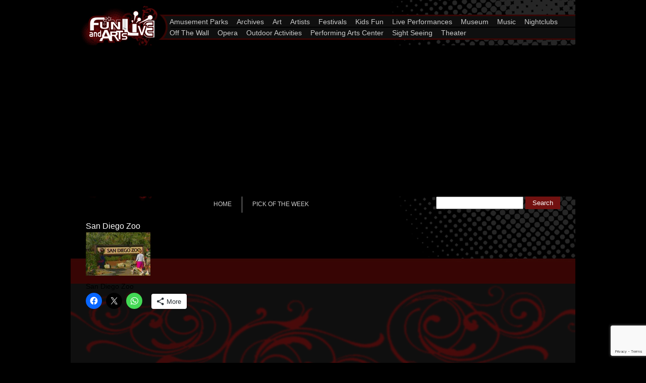

--- FILE ---
content_type: text/html; charset=UTF-8
request_url: https://funandartslive.com/san-diego-zoo-3/
body_size: 20192
content:
<!DOCTYPE html>
<html lang="en-US">
	<head>
		<!-- Global site tag (gtag.js) - Google Analytics -->
<script async src="https://www.googletagmanager.com/gtag/js?id=UA-117943213-1"></script>
<script>
	window.dataLayer = window.dataLayer || [];
	function gtag(){dataLayer.push(arguments);}
	gtag('js', new Date());

	gtag('config', 'UA-117943213-1');
</script>
<!-- Global site tag (gtag.js) - Google Analytics -->

		<!-- google adsense - Auto Ads -->
		<script async src="https://pagead2.googlesyndication.com/pagead/js/adsbygoogle.js"></script>
		<script>
				 (adsbygoogle = window.adsbygoogle || []).push({
							google_ad_client: "ca-pub-7277433153882414",
							enable_page_level_ads: true
				 });
		</script>
		<!-- google adsense - Auto Ads - end -->

		<meta charset="UTF-8">
		<meta name="viewport" content="width=device-width">
		<title>San Diego Zoo &#8211; Fun And Arts Live</title>
<meta name='robots' content='max-image-preview:large' />
<link rel='dns-prefetch' href='//secure.gravatar.com' />
<link rel='dns-prefetch' href='//stats.wp.com' />
<link rel='dns-prefetch' href='//vjs.zencdn.net' />
<link rel='dns-prefetch' href='//v0.wordpress.com' />
<link rel="alternate" type="application/rss+xml" title="Fun And Arts Live &raquo; San Diego Zoo Comments Feed" href="https://funandartslive.com/feed/?attachment_id=630" />
<link rel="alternate" title="oEmbed (JSON)" type="application/json+oembed" href="https://funandartslive.com/wp-json/oembed/1.0/embed?url=https%3A%2F%2Ffunandartslive.com%2Fsan-diego-zoo-3%2F" />
<link rel="alternate" title="oEmbed (XML)" type="text/xml+oembed" href="https://funandartslive.com/wp-json/oembed/1.0/embed?url=https%3A%2F%2Ffunandartslive.com%2Fsan-diego-zoo-3%2F&#038;format=xml" />
<style id='wp-img-auto-sizes-contain-inline-css' type='text/css'>
img:is([sizes=auto i],[sizes^="auto," i]){contain-intrinsic-size:3000px 1500px}
/*# sourceURL=wp-img-auto-sizes-contain-inline-css */
</style>
<style id='wp-emoji-styles-inline-css' type='text/css'>

	img.wp-smiley, img.emoji {
		display: inline !important;
		border: none !important;
		box-shadow: none !important;
		height: 1em !important;
		width: 1em !important;
		margin: 0 0.07em !important;
		vertical-align: -0.1em !important;
		background: none !important;
		padding: 0 !important;
	}
/*# sourceURL=wp-emoji-styles-inline-css */
</style>
<style id='wp-block-library-inline-css' type='text/css'>
:root{--wp-block-synced-color:#7a00df;--wp-block-synced-color--rgb:122,0,223;--wp-bound-block-color:var(--wp-block-synced-color);--wp-editor-canvas-background:#ddd;--wp-admin-theme-color:#007cba;--wp-admin-theme-color--rgb:0,124,186;--wp-admin-theme-color-darker-10:#006ba1;--wp-admin-theme-color-darker-10--rgb:0,107,160.5;--wp-admin-theme-color-darker-20:#005a87;--wp-admin-theme-color-darker-20--rgb:0,90,135;--wp-admin-border-width-focus:2px}@media (min-resolution:192dpi){:root{--wp-admin-border-width-focus:1.5px}}.wp-element-button{cursor:pointer}:root .has-very-light-gray-background-color{background-color:#eee}:root .has-very-dark-gray-background-color{background-color:#313131}:root .has-very-light-gray-color{color:#eee}:root .has-very-dark-gray-color{color:#313131}:root .has-vivid-green-cyan-to-vivid-cyan-blue-gradient-background{background:linear-gradient(135deg,#00d084,#0693e3)}:root .has-purple-crush-gradient-background{background:linear-gradient(135deg,#34e2e4,#4721fb 50%,#ab1dfe)}:root .has-hazy-dawn-gradient-background{background:linear-gradient(135deg,#faaca8,#dad0ec)}:root .has-subdued-olive-gradient-background{background:linear-gradient(135deg,#fafae1,#67a671)}:root .has-atomic-cream-gradient-background{background:linear-gradient(135deg,#fdd79a,#004a59)}:root .has-nightshade-gradient-background{background:linear-gradient(135deg,#330968,#31cdcf)}:root .has-midnight-gradient-background{background:linear-gradient(135deg,#020381,#2874fc)}:root{--wp--preset--font-size--normal:16px;--wp--preset--font-size--huge:42px}.has-regular-font-size{font-size:1em}.has-larger-font-size{font-size:2.625em}.has-normal-font-size{font-size:var(--wp--preset--font-size--normal)}.has-huge-font-size{font-size:var(--wp--preset--font-size--huge)}.has-text-align-center{text-align:center}.has-text-align-left{text-align:left}.has-text-align-right{text-align:right}.has-fit-text{white-space:nowrap!important}#end-resizable-editor-section{display:none}.aligncenter{clear:both}.items-justified-left{justify-content:flex-start}.items-justified-center{justify-content:center}.items-justified-right{justify-content:flex-end}.items-justified-space-between{justify-content:space-between}.screen-reader-text{border:0;clip-path:inset(50%);height:1px;margin:-1px;overflow:hidden;padding:0;position:absolute;width:1px;word-wrap:normal!important}.screen-reader-text:focus{background-color:#ddd;clip-path:none;color:#444;display:block;font-size:1em;height:auto;left:5px;line-height:normal;padding:15px 23px 14px;text-decoration:none;top:5px;width:auto;z-index:100000}html :where(.has-border-color){border-style:solid}html :where([style*=border-top-color]){border-top-style:solid}html :where([style*=border-right-color]){border-right-style:solid}html :where([style*=border-bottom-color]){border-bottom-style:solid}html :where([style*=border-left-color]){border-left-style:solid}html :where([style*=border-width]){border-style:solid}html :where([style*=border-top-width]){border-top-style:solid}html :where([style*=border-right-width]){border-right-style:solid}html :where([style*=border-bottom-width]){border-bottom-style:solid}html :where([style*=border-left-width]){border-left-style:solid}html :where(img[class*=wp-image-]){height:auto;max-width:100%}:where(figure){margin:0 0 1em}html :where(.is-position-sticky){--wp-admin--admin-bar--position-offset:var(--wp-admin--admin-bar--height,0px)}@media screen and (max-width:600px){html :where(.is-position-sticky){--wp-admin--admin-bar--position-offset:0px}}

/*# sourceURL=wp-block-library-inline-css */
</style><style id='global-styles-inline-css' type='text/css'>
:root{--wp--preset--aspect-ratio--square: 1;--wp--preset--aspect-ratio--4-3: 4/3;--wp--preset--aspect-ratio--3-4: 3/4;--wp--preset--aspect-ratio--3-2: 3/2;--wp--preset--aspect-ratio--2-3: 2/3;--wp--preset--aspect-ratio--16-9: 16/9;--wp--preset--aspect-ratio--9-16: 9/16;--wp--preset--color--black: #000000;--wp--preset--color--cyan-bluish-gray: #abb8c3;--wp--preset--color--white: #ffffff;--wp--preset--color--pale-pink: #f78da7;--wp--preset--color--vivid-red: #cf2e2e;--wp--preset--color--luminous-vivid-orange: #ff6900;--wp--preset--color--luminous-vivid-amber: #fcb900;--wp--preset--color--light-green-cyan: #7bdcb5;--wp--preset--color--vivid-green-cyan: #00d084;--wp--preset--color--pale-cyan-blue: #8ed1fc;--wp--preset--color--vivid-cyan-blue: #0693e3;--wp--preset--color--vivid-purple: #9b51e0;--wp--preset--gradient--vivid-cyan-blue-to-vivid-purple: linear-gradient(135deg,rgb(6,147,227) 0%,rgb(155,81,224) 100%);--wp--preset--gradient--light-green-cyan-to-vivid-green-cyan: linear-gradient(135deg,rgb(122,220,180) 0%,rgb(0,208,130) 100%);--wp--preset--gradient--luminous-vivid-amber-to-luminous-vivid-orange: linear-gradient(135deg,rgb(252,185,0) 0%,rgb(255,105,0) 100%);--wp--preset--gradient--luminous-vivid-orange-to-vivid-red: linear-gradient(135deg,rgb(255,105,0) 0%,rgb(207,46,46) 100%);--wp--preset--gradient--very-light-gray-to-cyan-bluish-gray: linear-gradient(135deg,rgb(238,238,238) 0%,rgb(169,184,195) 100%);--wp--preset--gradient--cool-to-warm-spectrum: linear-gradient(135deg,rgb(74,234,220) 0%,rgb(151,120,209) 20%,rgb(207,42,186) 40%,rgb(238,44,130) 60%,rgb(251,105,98) 80%,rgb(254,248,76) 100%);--wp--preset--gradient--blush-light-purple: linear-gradient(135deg,rgb(255,206,236) 0%,rgb(152,150,240) 100%);--wp--preset--gradient--blush-bordeaux: linear-gradient(135deg,rgb(254,205,165) 0%,rgb(254,45,45) 50%,rgb(107,0,62) 100%);--wp--preset--gradient--luminous-dusk: linear-gradient(135deg,rgb(255,203,112) 0%,rgb(199,81,192) 50%,rgb(65,88,208) 100%);--wp--preset--gradient--pale-ocean: linear-gradient(135deg,rgb(255,245,203) 0%,rgb(182,227,212) 50%,rgb(51,167,181) 100%);--wp--preset--gradient--electric-grass: linear-gradient(135deg,rgb(202,248,128) 0%,rgb(113,206,126) 100%);--wp--preset--gradient--midnight: linear-gradient(135deg,rgb(2,3,129) 0%,rgb(40,116,252) 100%);--wp--preset--font-size--small: 13px;--wp--preset--font-size--medium: 20px;--wp--preset--font-size--large: 36px;--wp--preset--font-size--x-large: 42px;--wp--preset--spacing--20: 0.44rem;--wp--preset--spacing--30: 0.67rem;--wp--preset--spacing--40: 1rem;--wp--preset--spacing--50: 1.5rem;--wp--preset--spacing--60: 2.25rem;--wp--preset--spacing--70: 3.38rem;--wp--preset--spacing--80: 5.06rem;--wp--preset--shadow--natural: 6px 6px 9px rgba(0, 0, 0, 0.2);--wp--preset--shadow--deep: 12px 12px 50px rgba(0, 0, 0, 0.4);--wp--preset--shadow--sharp: 6px 6px 0px rgba(0, 0, 0, 0.2);--wp--preset--shadow--outlined: 6px 6px 0px -3px rgb(255, 255, 255), 6px 6px rgb(0, 0, 0);--wp--preset--shadow--crisp: 6px 6px 0px rgb(0, 0, 0);}:where(.is-layout-flex){gap: 0.5em;}:where(.is-layout-grid){gap: 0.5em;}body .is-layout-flex{display: flex;}.is-layout-flex{flex-wrap: wrap;align-items: center;}.is-layout-flex > :is(*, div){margin: 0;}body .is-layout-grid{display: grid;}.is-layout-grid > :is(*, div){margin: 0;}:where(.wp-block-columns.is-layout-flex){gap: 2em;}:where(.wp-block-columns.is-layout-grid){gap: 2em;}:where(.wp-block-post-template.is-layout-flex){gap: 1.25em;}:where(.wp-block-post-template.is-layout-grid){gap: 1.25em;}.has-black-color{color: var(--wp--preset--color--black) !important;}.has-cyan-bluish-gray-color{color: var(--wp--preset--color--cyan-bluish-gray) !important;}.has-white-color{color: var(--wp--preset--color--white) !important;}.has-pale-pink-color{color: var(--wp--preset--color--pale-pink) !important;}.has-vivid-red-color{color: var(--wp--preset--color--vivid-red) !important;}.has-luminous-vivid-orange-color{color: var(--wp--preset--color--luminous-vivid-orange) !important;}.has-luminous-vivid-amber-color{color: var(--wp--preset--color--luminous-vivid-amber) !important;}.has-light-green-cyan-color{color: var(--wp--preset--color--light-green-cyan) !important;}.has-vivid-green-cyan-color{color: var(--wp--preset--color--vivid-green-cyan) !important;}.has-pale-cyan-blue-color{color: var(--wp--preset--color--pale-cyan-blue) !important;}.has-vivid-cyan-blue-color{color: var(--wp--preset--color--vivid-cyan-blue) !important;}.has-vivid-purple-color{color: var(--wp--preset--color--vivid-purple) !important;}.has-black-background-color{background-color: var(--wp--preset--color--black) !important;}.has-cyan-bluish-gray-background-color{background-color: var(--wp--preset--color--cyan-bluish-gray) !important;}.has-white-background-color{background-color: var(--wp--preset--color--white) !important;}.has-pale-pink-background-color{background-color: var(--wp--preset--color--pale-pink) !important;}.has-vivid-red-background-color{background-color: var(--wp--preset--color--vivid-red) !important;}.has-luminous-vivid-orange-background-color{background-color: var(--wp--preset--color--luminous-vivid-orange) !important;}.has-luminous-vivid-amber-background-color{background-color: var(--wp--preset--color--luminous-vivid-amber) !important;}.has-light-green-cyan-background-color{background-color: var(--wp--preset--color--light-green-cyan) !important;}.has-vivid-green-cyan-background-color{background-color: var(--wp--preset--color--vivid-green-cyan) !important;}.has-pale-cyan-blue-background-color{background-color: var(--wp--preset--color--pale-cyan-blue) !important;}.has-vivid-cyan-blue-background-color{background-color: var(--wp--preset--color--vivid-cyan-blue) !important;}.has-vivid-purple-background-color{background-color: var(--wp--preset--color--vivid-purple) !important;}.has-black-border-color{border-color: var(--wp--preset--color--black) !important;}.has-cyan-bluish-gray-border-color{border-color: var(--wp--preset--color--cyan-bluish-gray) !important;}.has-white-border-color{border-color: var(--wp--preset--color--white) !important;}.has-pale-pink-border-color{border-color: var(--wp--preset--color--pale-pink) !important;}.has-vivid-red-border-color{border-color: var(--wp--preset--color--vivid-red) !important;}.has-luminous-vivid-orange-border-color{border-color: var(--wp--preset--color--luminous-vivid-orange) !important;}.has-luminous-vivid-amber-border-color{border-color: var(--wp--preset--color--luminous-vivid-amber) !important;}.has-light-green-cyan-border-color{border-color: var(--wp--preset--color--light-green-cyan) !important;}.has-vivid-green-cyan-border-color{border-color: var(--wp--preset--color--vivid-green-cyan) !important;}.has-pale-cyan-blue-border-color{border-color: var(--wp--preset--color--pale-cyan-blue) !important;}.has-vivid-cyan-blue-border-color{border-color: var(--wp--preset--color--vivid-cyan-blue) !important;}.has-vivid-purple-border-color{border-color: var(--wp--preset--color--vivid-purple) !important;}.has-vivid-cyan-blue-to-vivid-purple-gradient-background{background: var(--wp--preset--gradient--vivid-cyan-blue-to-vivid-purple) !important;}.has-light-green-cyan-to-vivid-green-cyan-gradient-background{background: var(--wp--preset--gradient--light-green-cyan-to-vivid-green-cyan) !important;}.has-luminous-vivid-amber-to-luminous-vivid-orange-gradient-background{background: var(--wp--preset--gradient--luminous-vivid-amber-to-luminous-vivid-orange) !important;}.has-luminous-vivid-orange-to-vivid-red-gradient-background{background: var(--wp--preset--gradient--luminous-vivid-orange-to-vivid-red) !important;}.has-very-light-gray-to-cyan-bluish-gray-gradient-background{background: var(--wp--preset--gradient--very-light-gray-to-cyan-bluish-gray) !important;}.has-cool-to-warm-spectrum-gradient-background{background: var(--wp--preset--gradient--cool-to-warm-spectrum) !important;}.has-blush-light-purple-gradient-background{background: var(--wp--preset--gradient--blush-light-purple) !important;}.has-blush-bordeaux-gradient-background{background: var(--wp--preset--gradient--blush-bordeaux) !important;}.has-luminous-dusk-gradient-background{background: var(--wp--preset--gradient--luminous-dusk) !important;}.has-pale-ocean-gradient-background{background: var(--wp--preset--gradient--pale-ocean) !important;}.has-electric-grass-gradient-background{background: var(--wp--preset--gradient--electric-grass) !important;}.has-midnight-gradient-background{background: var(--wp--preset--gradient--midnight) !important;}.has-small-font-size{font-size: var(--wp--preset--font-size--small) !important;}.has-medium-font-size{font-size: var(--wp--preset--font-size--medium) !important;}.has-large-font-size{font-size: var(--wp--preset--font-size--large) !important;}.has-x-large-font-size{font-size: var(--wp--preset--font-size--x-large) !important;}
/*# sourceURL=global-styles-inline-css */
</style>

<style id='classic-theme-styles-inline-css' type='text/css'>
/*! This file is auto-generated */
.wp-block-button__link{color:#fff;background-color:#32373c;border-radius:9999px;box-shadow:none;text-decoration:none;padding:calc(.667em + 2px) calc(1.333em + 2px);font-size:1.125em}.wp-block-file__button{background:#32373c;color:#fff;text-decoration:none}
/*# sourceURL=/wp-includes/css/classic-themes.min.css */
</style>
<link rel='stylesheet' id='contact-form-7-css' href='https://funandartslive.com/faalwp/wp-content/plugins/contact-form-7/includes/css/styles.css?ver=6.1.4' type='text/css' media='all' />
<link rel='stylesheet' id='videojs-plugin-css' href='https://funandartslive.com/faalwp/wp-content/plugins/videojs-html5-video-player-for-wordpress/plugin-styles.css?ver=6.9' type='text/css' media='all' />
<link rel='stylesheet' id='videojs-css' href='//vjs.zencdn.net/4.5/video-js.css?ver=6.9' type='text/css' media='all' />
<link rel='stylesheet' id='style-css' href='https://funandartslive.com/faalwp/wp-content/themes/faal/style.css?ver=6.9' type='text/css' media='all' />
<link rel='stylesheet' id='sharedaddy-css' href='https://funandartslive.com/faalwp/wp-content/plugins/jetpack/modules/sharedaddy/sharing.css?ver=15.3.1' type='text/css' media='all' />
<link rel='stylesheet' id='social-logos-css' href='https://funandartslive.com/faalwp/wp-content/plugins/jetpack/_inc/social-logos/social-logos.min.css?ver=15.3.1' type='text/css' media='all' />
<script type="text/javascript" src="https://funandartslive.com/faalwp/wp-content/themes/faal/script.js?ver=1.0.0" id="script-js"></script>
<link rel="https://api.w.org/" href="https://funandartslive.com/wp-json/" /><link rel="alternate" title="JSON" type="application/json" href="https://funandartslive.com/wp-json/wp/v2/media/630" /><link rel="EditURI" type="application/rsd+xml" title="RSD" href="https://funandartslive.com/faalwp/xmlrpc.php?rsd" />
<meta name="generator" content="WordPress 6.9" />
<link rel="canonical" href="https://funandartslive.com/san-diego-zoo-3/" />
<link rel='shortlink' href='https://wp.me/a9LrcQ-aa' />

	<style type='text/css'>
		.vjs-default-skin { color: #ccc }
		.vjs-default-skin .vjs-play-progress, .vjs-default-skin .vjs-volume-level { background-color: #721110 }
		.vjs-default-skin .vjs-control-bar, .vjs-default-skin .vjs-big-play-button { background: rgba(0,0,0,0.7) }
		.vjs-default-skin .vjs-slider { background: rgba(0,0,0,0.2333333333333333) }
	</style>
		
		<script type="text/javascript"> document.createElement("video");document.createElement("audio");document.createElement("track"); </script>
			<style>img#wpstats{display:none}</style>
		
<!-- Jetpack Open Graph Tags -->
<meta property="og:type" content="article" />
<meta property="og:title" content="San Diego Zoo" />
<meta property="og:url" content="https://funandartslive.com/san-diego-zoo-3/" />
<meta property="og:description" content="San Diego Zoo" />
<meta property="article:published_time" content="2015-10-23T01:57:08+00:00" />
<meta property="article:modified_time" content="2015-11-13T20:26:00+00:00" />
<meta property="og:site_name" content="Fun And Arts Live" />
<meta property="og:image" content="https://funandartslive.com/faalwp/wp-content/uploads/2015/10/san-diego-zoo.png" />
<meta property="og:image:alt" content="San Diego Zoo" />
<meta property="og:locale" content="en_US" />
<meta name="twitter:text:title" content="San Diego Zoo" />
<meta name="twitter:card" content="summary" />

<!-- End Jetpack Open Graph Tags -->

	</head>

<body class="attachment wp-singular attachment-template-default single single-attachment postid-630 attachmentid-630 attachment-png wp-theme-faal">

	<div id="maincont">

		<!-- site-header -->
		<header class="site-header">

			<div id="head-lk1">
						<a href="https://funandartslive.com">
							<h5>Fun And Arts Live</h5>
						</a>
			</div>

			<div id="head-lk2">
				<div id="site-ident">
				<a href="https://funandartslive.com">
					<h1>Fun And Arts Live</h1>
					<h5>The Virtual Experience of the Arts &amp; Entertainment in Los Angeles</h5>
				</a>
			</div>
			<div id="menu-trigger">
				<div></div>
				<div></div>
				<div></div>
			</div>
			<div class="cat-head-menu-link">
				<nav id="main-site-nav">

					
					<div class="menu-top-menu-categories-links-container"><ul id="menu-top-menu-categories-links" class="menu"><li id="menu-item-965" class="menu-item menu-item-type-taxonomy menu-item-object-category menu-item-965"><a href="https://funandartslive.com/category/amusement-parks/">Amusement Parks</a></li>
<li id="menu-item-966" class="menu-item menu-item-type-taxonomy menu-item-object-category menu-item-966"><a href="https://funandartslive.com/category/archives/">Archives</a></li>
<li id="menu-item-967" class="menu-item menu-item-type-taxonomy menu-item-object-category menu-item-967"><a href="https://funandartslive.com/category/art/">Art</a></li>
<li id="menu-item-968" class="menu-item menu-item-type-taxonomy menu-item-object-category menu-item-968"><a href="https://funandartslive.com/category/artists/">Artists</a></li>
<li id="menu-item-969" class="menu-item menu-item-type-taxonomy menu-item-object-category menu-item-969"><a href="https://funandartslive.com/category/festivals/">Festivals</a></li>
<li id="menu-item-970" class="menu-item menu-item-type-taxonomy menu-item-object-category menu-item-970"><a href="https://funandartslive.com/category/kids-fun/">Kids Fun</a></li>
<li id="menu-item-971" class="menu-item menu-item-type-taxonomy menu-item-object-category menu-item-971"><a href="https://funandartslive.com/category/live-performances/">Live Performances</a></li>
<li id="menu-item-1156" class="menu-item menu-item-type-taxonomy menu-item-object-category menu-item-1156"><a href="https://funandartslive.com/category/museum/">Museum</a></li>
<li id="menu-item-973" class="menu-item menu-item-type-taxonomy menu-item-object-category menu-item-973"><a href="https://funandartslive.com/category/music/">Music</a></li>
<li id="menu-item-974" class="menu-item menu-item-type-taxonomy menu-item-object-category menu-item-974"><a href="https://funandartslive.com/category/nightclubs/">Nightclubs</a></li>
<li id="menu-item-975" class="menu-item menu-item-type-taxonomy menu-item-object-category menu-item-975"><a href="https://funandartslive.com/category/off-the-wall/">Off The Wall</a></li>
<li id="menu-item-976" class="menu-item menu-item-type-taxonomy menu-item-object-category menu-item-976"><a href="https://funandartslive.com/category/opera/">Opera</a></li>
<li id="menu-item-1055" class="menu-item menu-item-type-taxonomy menu-item-object-category menu-item-1055"><a href="https://funandartslive.com/category/outdoor-activities/">Outdoor Activities</a></li>
<li id="menu-item-978" class="menu-item menu-item-type-taxonomy menu-item-object-category menu-item-978"><a href="https://funandartslive.com/category/performing-arts-center/">Performing Arts Center</a></li>
<li id="menu-item-1025" class="menu-item menu-item-type-taxonomy menu-item-object-category menu-item-1025"><a href="https://funandartslive.com/category/sight-seeing/">Sight Seeing</a></li>
<li id="menu-item-1038" class="menu-item menu-item-type-taxonomy menu-item-object-category menu-item-1038"><a href="https://funandartslive.com/category/theater/">Theater</a></li>
</ul></div>
			</nav>
			</div>
			</div>

	<div id="menusearch" class="background-00">
		<div id="hd-search">
			<form role="search" method="get" id="searchform" action="https://funandartslive.com/">
	<div><label class="screen-reader-text" for="s">Search for:</label>
		<input type="text" value="" name="s" id="s" placeholder=""/>
  	<input type="submit" id="searchsubmit" value="Search" />
  </div>
</form>
		</div>
		<div id="secmenu">
			<nav>
				
				<div class="menu-primary-menu-links-container"><ul id="menu-primary-menu-links" class="menu"><li id="menu-item-330" class="menu-item menu-item-type-post_type menu-item-object-page menu-item-home menu-item-330"><a href="https://funandartslive.com/">Home</a></li>
<li id="menu-item-842" class="menu-item menu-item-type-custom menu-item-object-custom menu-item-842"><a href="https://funandartslive.com/tag/pick-of-the-week/">Pick of The Week</a></li>
</ul></div>		</nav>
	</div>
</div>

<!-- Facebook Pixel Code -->
<script>
!function(f,b,e,v,n,t,s)
{if(f.fbq)return;n=f.fbq=function(){n.callMethod?
n.callMethod.apply(n,arguments):n.queue.push(arguments)};
if(!f._fbq)f._fbq=n;n.push=n;n.loaded=!0;n.version='2.0';
n.queue=[];t=b.createElement(e);t.async=!0;
t.src=v;s=b.getElementsByTagName(e)[0];
s.parentNode.insertBefore(t,s)}(window,document,'script',
'https://connect.facebook.net/en_US/fbevents.js');
 fbq('init', '395849914211730');
fbq('track', 'PageView');
</script>
<noscript>
 <img height="1" width="1"
src="https://www.facebook.com/tr?id=395849914211730&ev=PageView
&noscript=1"/>
</noscript>
<!-- End Facebook Pixel Code -->

		</header><!-- site-header -->
<!-- single page -->

<!-- rowplayer template page -->
<div id="mainplayer">
<div  class="background-04 F-Leaft"></div>
<div class="background-05 F-Leaft">
    <div id="videoplayer">
          <div class="video-title">San Diego Zoo</div>
<p class="attachment"><a href='https://funandartslive.com/faalwp/wp-content/uploads/2015/10/san-diego-zoo.png'><img decoding="async" width="128" height="86" src="https://funandartslive.com/faalwp/wp-content/uploads/2015/10/san-diego-zoo.png" class="attachment-medium size-medium" alt="San Diego Zoo" /></a></p>
<p>San Diego Zoo</p>
<div class="sharedaddy sd-sharing-enabled"><div class="robots-nocontent sd-block sd-social sd-social-icon sd-sharing"><div class="sd-content"><ul><li class="share-facebook"><a rel="nofollow noopener noreferrer"
				data-shared="sharing-facebook-630"
				class="share-facebook sd-button share-icon no-text"
				href="https://funandartslive.com/san-diego-zoo-3/?share=facebook"
				target="_blank"
				aria-labelledby="sharing-facebook-630"
				>
				<span id="sharing-facebook-630" hidden>Click to share on Facebook (Opens in new window)</span>
				<span>Facebook</span>
			</a></li><li class="share-twitter"><a rel="nofollow noopener noreferrer"
				data-shared="sharing-twitter-630"
				class="share-twitter sd-button share-icon no-text"
				href="https://funandartslive.com/san-diego-zoo-3/?share=twitter"
				target="_blank"
				aria-labelledby="sharing-twitter-630"
				>
				<span id="sharing-twitter-630" hidden>Click to share on X (Opens in new window)</span>
				<span>X</span>
			</a></li><li class="share-jetpack-whatsapp"><a rel="nofollow noopener noreferrer"
				data-shared="sharing-whatsapp-630"
				class="share-jetpack-whatsapp sd-button share-icon no-text"
				href="https://funandartslive.com/san-diego-zoo-3/?share=jetpack-whatsapp"
				target="_blank"
				aria-labelledby="sharing-whatsapp-630"
				>
				<span id="sharing-whatsapp-630" hidden>Click to share on WhatsApp (Opens in new window)</span>
				<span>WhatsApp</span>
			</a></li><li><a href="#" class="sharing-anchor sd-button share-more"><span>More</span></a></li><li class="share-end"></li></ul><div class="sharing-hidden"><div class="inner" style="display: none;"><ul><li class="share-linkedin"><a rel="nofollow noopener noreferrer"
				data-shared="sharing-linkedin-630"
				class="share-linkedin sd-button share-icon no-text"
				href="https://funandartslive.com/san-diego-zoo-3/?share=linkedin"
				target="_blank"
				aria-labelledby="sharing-linkedin-630"
				>
				<span id="sharing-linkedin-630" hidden>Click to share on LinkedIn (Opens in new window)</span>
				<span>LinkedIn</span>
			</a></li><li class="share-tumblr"><a rel="nofollow noopener noreferrer"
				data-shared="sharing-tumblr-630"
				class="share-tumblr sd-button share-icon no-text"
				href="https://funandartslive.com/san-diego-zoo-3/?share=tumblr"
				target="_blank"
				aria-labelledby="sharing-tumblr-630"
				>
				<span id="sharing-tumblr-630" hidden>Click to share on Tumblr (Opens in new window)</span>
				<span>Tumblr</span>
			</a></li><li class="share-reddit"><a rel="nofollow noopener noreferrer"
				data-shared="sharing-reddit-630"
				class="share-reddit sd-button share-icon no-text"
				href="https://funandartslive.com/san-diego-zoo-3/?share=reddit"
				target="_blank"
				aria-labelledby="sharing-reddit-630"
				>
				<span id="sharing-reddit-630" hidden>Click to share on Reddit (Opens in new window)</span>
				<span>Reddit</span>
			</a></li><li class="share-pinterest"><a rel="nofollow noopener noreferrer"
				data-shared="sharing-pinterest-630"
				class="share-pinterest sd-button share-icon no-text"
				href="https://funandartslive.com/san-diego-zoo-3/?share=pinterest"
				target="_blank"
				aria-labelledby="sharing-pinterest-630"
				>
				<span id="sharing-pinterest-630" hidden>Click to share on Pinterest (Opens in new window)</span>
				<span>Pinterest</span>
			</a></li><li class="share-pocket"><a rel="nofollow noopener noreferrer"
				data-shared="sharing-pocket-630"
				class="share-pocket sd-button share-icon no-text"
				href="https://funandartslive.com/san-diego-zoo-3/?share=pocket"
				target="_blank"
				aria-labelledby="sharing-pocket-630"
				>
				<span id="sharing-pocket-630" hidden>Click to share on Pocket (Opens in new window)</span>
				<span>Pocket</span>
			</a></li><li class="share-telegram"><a rel="nofollow noopener noreferrer"
				data-shared="sharing-telegram-630"
				class="share-telegram sd-button share-icon no-text"
				href="https://funandartslive.com/san-diego-zoo-3/?share=telegram"
				target="_blank"
				aria-labelledby="sharing-telegram-630"
				>
				<span id="sharing-telegram-630" hidden>Click to share on Telegram (Opens in new window)</span>
				<span>Telegram</span>
			</a></li><li class="share-end"></li></ul></div></div></div></div></div></div>

</div>
<div class="background-06 F-Leaft">
  <div id="ads400x360" class="hide-mobile">
    <div class="widget_text widget-item"><h4 id="widget-add-title" class="widget_header">Video ads</h4><div class="textwidget custom-html-widget"><script async src="//pagead2.googlesyndication.com/pagead/js/adsbygoogle.js"></script>
<!-- video-add -->
<ins class="adsbygoogle"
     style="display:block"
     data-ad-client="ca-pub-7277433153882414"
     data-ad-slot="9669787640"
     data-ad-format="auto"></ins>
<script>
(adsbygoogle = window.adsbygoogle || []).push({});
</script></div></div>      </div>
</div>
<div class="background-07 F-Leaft"></div>
</div>

<!-- pick of the week template page -->
<div id="pow" class="background-08">
    <div id="pow-title">Pick of the Week</div>
    <div id="mobile-scroll">
    <nav>
      <ul id="pow-list">

            <li>
              <div id="pwk-item-title"><a href="https://funandartslive.com/air-combat/"><p>Air Combat</p></a></div>
              <div id="pwk-item-img"><a href="https://funandartslive.com/air-combat/"><img width="128" height="86" src="https://funandartslive.com/faalwp/wp-content/uploads/2015/10/air-combat.png" class="attachment-post-thumbnail size-post-thumbnail wp-post-image" alt="Air Combat" decoding="async" loading="lazy" /></a></div>
            </li>

            
            <li>
              <div id="pwk-item-title"><a href="https://funandartslive.com/city-of-angels-ballet/"><p>City of Angels Ballet</p></a></div>
              <div id="pwk-item-img"><a href="https://funandartslive.com/city-of-angels-ballet/"><img width="128" height="86" src="https://funandartslive.com/faalwp/wp-content/uploads/2015/10/city-of-angels-ballet.png" class="attachment-post-thumbnail size-post-thumbnail wp-post-image" alt="City of Angels Ballet" decoding="async" loading="lazy" /></a></div>
            </li>

            
            <li>
              <div id="pwk-item-title"><a href="https://funandartslive.com/la-philharmonic/"><p>LA Philharmonic</p></a></div>
              <div id="pwk-item-img"><a href="https://funandartslive.com/la-philharmonic/"><img width="128" height="86" src="https://funandartslive.com/faalwp/wp-content/uploads/2015/10/la-philharmonic.png" class="attachment-post-thumbnail size-post-thumbnail wp-post-image" alt="LA Philharmonic" decoding="async" loading="lazy" /></a></div>
            </li>

            
            <li>
              <div id="pwk-item-title"><a href="https://funandartslive.com/autry-museum-of-the-american-west/"><p>Autry Museum of the American West</p></a></div>
              <div id="pwk-item-img"><a href="https://funandartslive.com/autry-museum-of-the-american-west/"><img width="1920" height="1080" src="https://funandartslive.com/faalwp/wp-content/uploads/2024/09/Autry-Museum-of-the-American-West.jpg" class="attachment-post-thumbnail size-post-thumbnail wp-post-image" alt="Autry Museum of the American West" decoding="async" loading="lazy" srcset="https://funandartslive.com/faalwp/wp-content/uploads/2024/09/Autry-Museum-of-the-American-West.jpg 1920w, https://funandartslive.com/faalwp/wp-content/uploads/2024/09/Autry-Museum-of-the-American-West-300x169.jpg 300w, https://funandartslive.com/faalwp/wp-content/uploads/2024/09/Autry-Museum-of-the-American-West-1024x576.jpg 1024w, https://funandartslive.com/faalwp/wp-content/uploads/2024/09/Autry-Museum-of-the-American-West-768x432.jpg 768w, https://funandartslive.com/faalwp/wp-content/uploads/2024/09/Autry-Museum-of-the-American-West-1536x864.jpg 1536w" sizes="auto, (max-width: 1920px) 100vw, 1920px" /></a></div>
            </li>

            
            <li>
              <div id="pwk-item-title"><a href="https://funandartslive.com/alexandra-nechita/"><p>Alexandra Nechita</p></a></div>
              <div id="pwk-item-img"><a href="https://funandartslive.com/alexandra-nechita/"><img width="128" height="86" src="https://funandartslive.com/faalwp/wp-content/uploads/2015/10/alexandra-nechita.png" class="attachment-post-thumbnail size-post-thumbnail wp-post-image" alt="Alexandra Nechita" decoding="async" loading="lazy" /></a></div>
            </li>

            
            <li>
              <div id="pwk-item-title"><a href="https://funandartslive.com/mccabes-guitar-shop/"><p>McCabe&#8217;s Guitar Shop</p></a></div>
              <div id="pwk-item-img"><a href="https://funandartslive.com/mccabes-guitar-shop/"><img width="128" height="86" src="https://funandartslive.com/faalwp/wp-content/uploads/2015/10/mccabes-guitar-shop.png" class="attachment-post-thumbnail size-post-thumbnail wp-post-image" alt="McCabe&#039;s Guitar Shop" decoding="async" loading="lazy" /></a></div>
            </li>

            
            <li>
              <div id="pwk-item-title"><a href="https://funandartslive.com/the-huntington/"><p>THe Huntington</p></a></div>
              <div id="pwk-item-img"><a href="https://funandartslive.com/the-huntington/"><img width="128" height="86" src="https://funandartslive.com/faalwp/wp-content/uploads/2015/10/huntington-library.png" class="attachment-post-thumbnail size-post-thumbnail wp-post-image" alt="Huntington Library" decoding="async" loading="lazy" /></a></div>
            </li>

            
            <li>
              <div id="pwk-item-title"><a href="https://funandartslive.com/california-science-center/"><p>California Science Center</p></a></div>
              <div id="pwk-item-img"><a href="https://funandartslive.com/california-science-center/"><img width="1920" height="1080" src="https://funandartslive.com/faalwp/wp-content/uploads/2024/09/California-Science-center.jpg" class="attachment-post-thumbnail size-post-thumbnail wp-post-image" alt="California Science Center" decoding="async" loading="lazy" srcset="https://funandartslive.com/faalwp/wp-content/uploads/2024/09/California-Science-center.jpg 1920w, https://funandartslive.com/faalwp/wp-content/uploads/2024/09/California-Science-center-300x169.jpg 300w, https://funandartslive.com/faalwp/wp-content/uploads/2024/09/California-Science-center-1024x576.jpg 1024w, https://funandartslive.com/faalwp/wp-content/uploads/2024/09/California-Science-center-768x432.jpg 768w, https://funandartslive.com/faalwp/wp-content/uploads/2024/09/California-Science-center-1536x864.jpg 1536w" sizes="auto, (max-width: 1920px) 100vw, 1920px" /></a></div>
            </li>

            
            <li>
              <div id="pwk-item-title"><a href="https://funandartslive.com/caetano-veloso/"><p>Caetano Veloso</p></a></div>
              <div id="pwk-item-img"><a href="https://funandartslive.com/caetano-veloso/"><img width="128" height="86" src="https://funandartslive.com/faalwp/wp-content/uploads/2015/10/caetano-veloso.png" class="attachment-post-thumbnail size-post-thumbnail wp-post-image" alt="Caetano Veloso" decoding="async" loading="lazy" /></a></div>
            </li>

            
            <li>
              <div id="pwk-item-title"><a href="https://funandartslive.com/universal-studios/"><p>Universal Studios</p></a></div>
              <div id="pwk-item-img"><a href="https://funandartslive.com/universal-studios/"><img width="128" height="86" src="https://funandartslive.com/faalwp/wp-content/uploads/2015/10/universal-studios.png" class="attachment-post-thumbnail size-post-thumbnail wp-post-image" alt="Universal Studios" decoding="async" loading="lazy" /></a></div>
            </li>

            </ul>
  </nav>
</div>
</div>

<div id="add-for-mobile">
  </div>

<div class="background-09"></div>

<!-- category content template rowcatg page -->
<div id="catg-row" class="background-10">
        <div id="catg-list">
            <div id="catg-title">       <hr />
     </div>
       <div id="catg-li-cont">

         <!-- posts off all categories -->
                <article class="catg-post">
         <div class="catg-thumbnail">
           <a href="https://funandartslive.com/air-combat/"><img width="128" height="86" src="https://funandartslive.com/faalwp/wp-content/uploads/2015/10/air-combat.png" class="attachment-small-thumbnail size-small-thumbnail wp-post-image" alt="Air Combat" decoding="async" loading="lazy" /></a>
         </div>
         <div class="catg-thumb-title"><a href="https://funandartslive.com/air-combat/">Air Combat</a></div>
         <div class="catg-excerpt">Imagine yourself scanning the skies in a real military aircraft in search of an enemy airplane,&hellip;</div>
         <div class="video-length">00:53</div>
       </article>
                      <article class="catg-post">
         <div class="catg-thumbnail">
           <a href="https://funandartslive.com/david-hockney/"><img width="128" height="86" src="https://funandartslive.com/faalwp/wp-content/uploads/2015/10/david-hockney.png" class="attachment-small-thumbnail size-small-thumbnail wp-post-image" alt="David Hockney" decoding="async" loading="lazy" /></a>
         </div>
         <div class="catg-thumb-title"><a href="https://funandartslive.com/david-hockney/">David Hockney</a></div>
         <div class="catg-excerpt">Commemorating Hockney for his wild drawings and colors on cars, LACMA is doing a retrospective on&hellip;</div>
         <div class="video-length">01:59</div>
       </article>
                      <article class="catg-post">
         <div class="catg-thumbnail">
           <a href="https://funandartslive.com/caetano-veloso/"><img width="128" height="86" src="https://funandartslive.com/faalwp/wp-content/uploads/2015/10/caetano-veloso.png" class="attachment-small-thumbnail size-small-thumbnail wp-post-image" alt="Caetano Veloso" decoding="async" loading="lazy" /></a>
         </div>
         <div class="catg-thumb-title"><a href="https://funandartslive.com/caetano-veloso/">Caetano Veloso</a></div>
         <div class="catg-excerpt">Touring for his upcoming album that features some of his favorite Spanish - American songs.</div>
         <div class="video-length">01:47</div>
       </article>
                      <article class="catg-post">
         <div class="catg-thumbnail">
           <a href="https://funandartslive.com/petite-elite-miniature-museum/"><img width="128" height="86" src="https://funandartslive.com/faalwp/wp-content/uploads/2015/10/petite-elite-miniature-museum.png" class="attachment-small-thumbnail size-small-thumbnail wp-post-image" alt="Petite Elite Miniature Museum" decoding="async" loading="lazy" /></a>
         </div>
         <div class="catg-thumb-title"><a href="https://funandartslive.com/petite-elite-miniature-museum/">Petite Elite Miniature Museum</a></div>
         <div class="catg-excerpt">Victorian mansions, old western towns, monstrous tree houses all shrunk down and recreated in fine detail.</div>
         <div class="video-length">02:09</div>
       </article>
                      <article class="catg-post">
         <div class="catg-thumbnail">
           <a href="https://funandartslive.com/la-music-art-school/"><img width="128" height="86" src="https://funandartslive.com/faalwp/wp-content/uploads/2015/10/la-music-and-art-school.png" class="attachment-small-thumbnail size-small-thumbnail wp-post-image" alt="LA Music &amp; Art School" decoding="async" loading="lazy" /></a>
         </div>
         <div class="catg-thumb-title"><a href="https://funandartslive.com/la-music-art-school/">LA Music &#038; Art School</a></div>
         <div class="catg-excerpt">In these tough times the arts isn't supported fully, however the LA Music and Art School's&hellip;</div>
         <div class="video-length">00:44</div>
       </article>
                      <article class="catg-post">
         <div class="catg-thumbnail">
           <a href="https://funandartslive.com/jean-rado-thorso/"><img width="128" height="86" src="https://funandartslive.com/faalwp/wp-content/uploads/2015/10/jean-rado-thorso.png" class="attachment-small-thumbnail size-small-thumbnail wp-post-image" alt="Jean Rado Thorso" decoding="async" loading="lazy" /></a>
         </div>
         <div class="catg-thumb-title"><a href="https://funandartslive.com/jean-rado-thorso/">Jean Rado Thorso</a></div>
         <div class="catg-excerpt">Still life, painting on canvases aren't as moving as the sculpture. Full figure bronze or clay&hellip;</div>
         <div class="video-length">01:48</div>
       </article>
                      <article class="catg-post">
         <div class="catg-thumbnail">
           <a href="https://funandartslive.com/nixon-library/"><img width="128" height="86" src="https://funandartslive.com/faalwp/wp-content/uploads/2015/10/nixon-library.png" class="attachment-small-thumbnail size-small-thumbnail wp-post-image" alt="Nixon Library" decoding="async" loading="lazy" /></a>
         </div>
         <div class="catg-thumb-title"><a href="https://funandartslive.com/nixon-library/">Nixon Library</a></div>
         <div class="catg-excerpt">Our 37th president now has his own library showing the public Nixon's life and its ups&hellip;</div>
         <div class="video-length">01:49</div>
       </article>
                      <article class="catg-post">
         <div class="catg-thumbnail">
           <a href="https://funandartslive.com/california-museum-of-science/"><img width="128" height="86" src="https://funandartslive.com/faalwp/wp-content/uploads/2015/10/california-museum-science.png" class="attachment-small-thumbnail size-small-thumbnail wp-post-image" alt="California Museum Science" decoding="async" loading="lazy" /></a>
         </div>
         <div class="catg-thumb-title"><a href="https://funandartslive.com/california-museum-of-science/">California Museum of Science</a></div>
         <div class="catg-excerpt">Want to know how science affects your life? Travel miles into outer space or study some&hellip;</div>
         <div class="video-length">01:47</div>
       </article>
                      <article class="catg-post">
         <div class="catg-thumbnail">
           <a href="https://funandartslive.com/guillermo-bert/"><img width="128" height="86" src="https://funandartslive.com/faalwp/wp-content/uploads/2015/10/guillermo-bert.png" class="attachment-small-thumbnail size-small-thumbnail wp-post-image" alt="Guillermo Bert" decoding="async" loading="lazy" /></a>
         </div>
         <div class="catg-thumb-title"><a href="https://funandartslive.com/guillermo-bert/">Guillermo Bert</a></div>
         <div class="catg-excerpt">Layers and layers that were once garbage and fragments of visual posters, photography now made into&hellip;</div>
         <div class="video-length">01:56</div>
       </article>
                      <article class="catg-post">
         <div class="catg-thumbnail">
           <a href="https://funandartslive.com/museum-of-flying/"><img width="128" height="86" src="https://funandartslive.com/faalwp/wp-content/uploads/2015/10/museum-of-flying.png" class="attachment-small-thumbnail size-small-thumbnail wp-post-image" alt="" decoding="async" loading="lazy" /></a>
         </div>
         <div class="catg-thumb-title"><a href="https://funandartslive.com/museum-of-flying/">Museum of Flying in Santa Monica</a></div>
         <div class="catg-excerpt">Check out historical aircraft from fighter planes of WW II to the famous "New Orleans," the&hellip;</div>
         <div class="video-length">00:56</div>
       </article>
                      <article class="catg-post">
         <div class="catg-thumbnail">
           <a href="https://funandartslive.com/sunset-ranch/"><img width="128" height="86" src="https://funandartslive.com/faalwp/wp-content/uploads/2015/10/sunset-ranch.png" class="attachment-small-thumbnail size-small-thumbnail wp-post-image" alt="Sunset Ranch" decoding="async" loading="lazy" /></a>
         </div>
         <div class="catg-thumb-title"><a href="https://funandartslive.com/sunset-ranch/">Sunset Ranch</a></div>
         <div class="catg-excerpt">Experience the worlds' major form of transportation before the car at the Sunset Ranch where they&hellip;</div>
         <div class="video-length">01:46</div>
       </article>
                      <article class="catg-post">
         <div class="catg-thumbnail">
           <a href="https://funandartslive.com/george-c-page-museum/"><img width="128" height="86" src="https://funandartslive.com/faalwp/wp-content/uploads/2015/11/george-c-page-museum.png" class="attachment-small-thumbnail size-small-thumbnail wp-post-image" alt="George C. Page Museum" decoding="async" loading="lazy" /></a>
         </div>
         <div class="catg-thumb-title"><a href="https://funandartslive.com/george-c-page-museum/">George C. Page Museum</a></div>
         <div class="catg-excerpt">Home of the La Brea Tar pits and many paleontologist, the George C. Page Museum has&hellip;</div>
         <div class="video-length">01:50</div>
       </article>
                      <article class="catg-post">
         <div class="catg-thumbnail">
           <a href="https://funandartslive.com/medieval-times/"><img width="128" height="86" src="https://funandartslive.com/faalwp/wp-content/uploads/2015/10/medieval-times.png" class="attachment-small-thumbnail size-small-thumbnail wp-post-image" alt="Medieval Times" decoding="async" loading="lazy" /></a>
         </div>
         <div class="catg-thumb-title"><a href="https://funandartslive.com/medieval-times/">Medieval Times</a></div>
         <div class="catg-excerpt">Time warp back to the 11th century where you will dine while seeing your king present&hellip;</div>
         <div class="video-length">01:55</div>
       </article>
                      <article class="catg-post">
         <div class="catg-thumbnail">
           <a href="https://funandartslive.com/el-cid-flamenco-show/"><img width="128" height="86" src="https://funandartslive.com/faalwp/wp-content/uploads/2015/10/el-cid-flamenco-show.png" class="attachment-small-thumbnail size-small-thumbnail wp-post-image" alt="El Cid Flamenco Show" decoding="async" loading="lazy" /></a>
         </div>
         <div class="catg-thumb-title"><a href="https://funandartslive.com/el-cid-flamenco-show/">El Cid Flamenco Show</a></div>
         <div class="catg-excerpt">Come check out El Cid restaurant located in Silver Lake. It's widely known for their glorious&hellip;</div>
         <div class="video-length">02:12</div>
       </article>
                      <article class="catg-post">
         <div class="catg-thumbnail">
           <a href="https://funandartslive.com/gondola-getaway/"><img width="128" height="86" src="https://funandartslive.com/faalwp/wp-content/uploads/2015/10/gondola-getaway.png" class="attachment-small-thumbnail size-small-thumbnail wp-post-image" alt="Gondola Getaway" decoding="async" loading="lazy" /></a>
         </div>
         <div class="catg-thumb-title"><a href="https://funandartslive.com/gondola-getaway/">Gondola Getaway</a></div>
         <div class="catg-excerpt">The Venetian getaways is something anyone needs. However, Italy is quite far, right? Well, come down&hellip;</div>
         <div class="video-length">01:59</div>
       </article>
                      <article class="catg-post">
         <div class="catg-thumbnail">
           <a href="https://funandartslive.com/the-huntington-library/"><img width="128" height="86" src="https://funandartslive.com/faalwp/wp-content/uploads/2015/11/the-huntington-library.png" class="attachment-small-thumbnail size-small-thumbnail wp-post-image" alt="The Huntington Library" decoding="async" loading="lazy" /></a>
         </div>
         <div class="catg-thumb-title"><a href="https://funandartslive.com/the-huntington-library/">The Huntington Library</a></div>
         <div class="catg-excerpt">Real Estate barren, railroad builder and one of the worlds greatest collector, Henry Huntington was like&hellip;</div>
         <div class="video-length">01:35</div>
       </article>
                      <article class="catg-post">
         <div class="catg-thumbnail">
           <a href="https://funandartslive.com/show-boat/"><img width="128" height="86" src="https://funandartslive.com/faalwp/wp-content/uploads/2015/10/show-boat.png" class="attachment-small-thumbnail size-small-thumbnail wp-post-image" alt="Show Boat" decoding="async" loading="lazy" /></a>
         </div>
         <div class="catg-thumb-title"><a href="https://funandartslive.com/show-boat/">Show Boat</a></div>
         <div class="catg-excerpt">Widely considered one of the most influential works of American musical theatre, Show Boat is the&hellip;</div>
         <div class="video-length">01:46</div>
       </article>
                      <article class="catg-post">
         <div class="catg-thumbnail">
           <a href="https://funandartslive.com/laserium/"><img width="128" height="86" src="https://funandartslive.com/faalwp/wp-content/uploads/2015/10/laserium.png" class="attachment-small-thumbnail size-small-thumbnail wp-post-image" alt="Laserium" decoding="async" loading="lazy" /></a>
         </div>
         <div class="catg-thumb-title"><a href="https://funandartslive.com/laserium/">Laserium</a></div>
         <div class="catg-excerpt">Lights aren't only to help us see, but can be a vibrant and amazing visual experience.&hellip;</div>
         <div class="video-length">01:49</div>
       </article>
                      <article class="catg-post">
         <div class="catg-thumbnail">
           <a href="https://funandartslive.com/tristan-isolda/"><img width="128" height="86" src="https://funandartslive.com/faalwp/wp-content/uploads/2015/10/tristan-and-isolda.png" class="attachment-small-thumbnail size-small-thumbnail wp-post-image" alt="Tristan &amp; Isolda" decoding="async" loading="lazy" /></a>
         </div>
         <div class="catg-thumb-title"><a href="https://funandartslive.com/tristan-isolda/">Tristan &#038; Isolda</a></div>
         <div class="catg-excerpt">Tragedy, romance, lust. All reflected in Richard Wagner's operatic masterpiece - Tristan and Isolde.</div>
         <div class="video-length">01:55</div>
       </article>
                      <article class="catg-post">
         <div class="catg-thumbnail">
           <a href="https://funandartslive.com/adventure-city/"><img width="128" height="86" src="https://funandartslive.com/faalwp/wp-content/uploads/2015/10/adventure-city.png" class="attachment-small-thumbnail size-small-thumbnail wp-post-image" alt="Adventure City" decoding="async" loading="lazy" /></a>
         </div>
         <div class="catg-thumb-title"><a href="https://funandartslive.com/adventure-city/">Adventure City</a></div>
         <div class="catg-excerpt">Now there is a theme park for the young ones - Adventure city. Offering a petting&hellip;</div>
         <div class="video-length">00:47</div>
       </article>
                      <article class="catg-post">
         <div class="catg-thumbnail">
           <a href="https://funandartslive.com/whale-watching/"><img width="128" height="86" src="https://funandartslive.com/faalwp/wp-content/uploads/2015/10/whale-watching.png" class="attachment-small-thumbnail size-small-thumbnail wp-post-image" alt="Whale Watching" decoding="async" loading="lazy" /></a>
         </div>
         <div class="catg-thumb-title"><a href="https://funandartslive.com/whale-watching/">Whale Watching</a></div>
         <div class="catg-excerpt">Take a cruise on the coast of Long Beach to catch a glimpse these beautiful giant&hellip;</div>
         <div class="video-length">01:54</div>
       </article>
                      <article class="catg-post">
         <div class="catg-thumbnail">
           <a href="https://funandartslive.com/fowler-museum-of-cultural/"><img width="128" height="86" src="https://funandartslive.com/faalwp/wp-content/uploads/2015/11/fowler-museum-of-cultural-history.png" class="attachment-small-thumbnail size-small-thumbnail wp-post-image" alt="Fowler Museum of Cultural History" decoding="async" loading="lazy" /></a>
         </div>
         <div class="catg-thumb-title"><a href="https://funandartslive.com/fowler-museum-of-cultural/">Fowler Museum of Cultural History</a></div>
         <div class="catg-excerpt">Enrich your life at the Fowler museum's "When the Saints Speaks" where you can see Catholic&hellip;</div>
         <div class="video-length">01:49</div>
       </article>
                      <article class="catg-post">
         <div class="catg-thumbnail">
           <a href="https://funandartslive.com/venice-art-walk/"><img width="128" height="86" src="https://funandartslive.com/faalwp/wp-content/uploads/2015/10/venice-art-walk.png" class="attachment-small-thumbnail size-small-thumbnail wp-post-image" alt="Venice Art Walk" decoding="async" loading="lazy" /></a>
         </div>
         <div class="catg-thumb-title"><a href="https://funandartslive.com/venice-art-walk/">Venice Art Walk</a></div>
         <div class="catg-excerpt">On your walk you will experience many different artists from Venice in their very own studios&hellip;</div>
         <div class="video-length">00:37</div>
       </article>
                      <article class="catg-post">
         <div class="catg-thumbnail">
           <a href="https://funandartslive.com/theater-row-hollywood/"><img width="128" height="86" src="https://funandartslive.com/faalwp/wp-content/uploads/2015/10/theatre-row-hollywood.png" class="attachment-small-thumbnail size-small-thumbnail wp-post-image" alt="Theatre Row Hollywood" decoding="async" loading="lazy" /></a>
         </div>
         <div class="catg-thumb-title"><a href="https://funandartslive.com/theater-row-hollywood/">Theater Row Hollywood</a></div>
         <div class="catg-excerpt">Hollywood Theatre Row is a strip of thirteen independent small theatres all spanning two blocks on&hellip;</div>
         <div class="video-length">01:02</div>
       </article>
                      <article class="catg-post">
         <div class="catg-thumbnail">
           <a href="https://funandartslive.com/mama-juanas/"><img width="128" height="85" src="https://funandartslive.com/faalwp/wp-content/uploads/2015/10/mama-juanas-128x85.png" class="attachment-small-thumbnail size-small-thumbnail wp-post-image" alt="Mama Juana&#039;s" decoding="async" loading="lazy" /></a>
         </div>
         <div class="catg-thumb-title"><a href="https://funandartslive.com/mama-juanas/">Mama Juana&#8217;s</a></div>
         <div class="catg-excerpt">Latin food, music and dancing all in the heart of Studio City, Mama Juana's is the&hellip;</div>
         <div class="video-length">00:30</div>
       </article>
                      <article class="catg-post">
         <div class="catg-thumbnail">
           <a href="https://funandartslive.com/maestros-mexicanos/"><img width="128" height="86" src="https://funandartslive.com/faalwp/wp-content/uploads/2015/10/maestros-mexicanos.png" class="attachment-small-thumbnail size-small-thumbnail wp-post-image" alt="Maestros Mexicanos" decoding="async" loading="lazy" /></a>
         </div>
         <div class="catg-thumb-title"><a href="https://funandartslive.com/maestros-mexicanos/">Maestros Mexicanos</a></div>
         <div class="catg-excerpt">Capture a glimpse of four significant Mexican artists such as real sketches of Javier Alvarez Palimar&hellip;</div>
         <div class="video-length">01:49</div>
       </article>
                      <article class="catg-post">
         <div class="catg-thumbnail">
           <a href="https://funandartslive.com/the-wound-wound-toy-store/"><img width="128" height="86" src="https://funandartslive.com/faalwp/wp-content/uploads/2015/10/wound-wound-toy.png" class="attachment-small-thumbnail size-small-thumbnail wp-post-image" alt="The Wound &amp; Wound Toy Store" decoding="async" loading="lazy" /></a>
         </div>
         <div class="catg-thumb-title"><a href="https://funandartslive.com/the-wound-wound-toy-store/">The Wound &#038; Wound Toy Store</a></div>
         <div class="catg-excerpt">See a fake chicken lay a fake egg, or check out a robot piggy bank both&hellip;</div>
         <div class="video-length">01:00</div>
       </article>
                      <article class="catg-post">
         <div class="catg-thumbnail">
           <a href="https://funandartslive.com/armand-hammer-museum/"><img width="128" height="86" src="https://funandartslive.com/faalwp/wp-content/uploads/2015/10/armand-hammer-museum.png" class="attachment-small-thumbnail size-small-thumbnail wp-post-image" alt="Armand Hammer Museum" decoding="async" loading="lazy" /></a>
         </div>
         <div class="catg-thumb-title"><a href="https://funandartslive.com/armand-hammer-museum/">Armand Hammer Museum</a></div>
         <div class="catg-excerpt">Housing the permanent works of Armand Hammer, the Armand Hammer Museum of UCLA offers a wide&hellip;</div>
         <div class="video-length">01:31</div>
       </article>
                      <article class="catg-post">
         <div class="catg-thumbnail">
           <a href="https://funandartslive.com/los-angeles-childrens-museum/"><img width="128" height="86" src="https://funandartslive.com/faalwp/wp-content/uploads/2015/11/los-angeles-childrens-museum.png" class="attachment-small-thumbnail size-small-thumbnail wp-post-image" alt="Los Angeles Children&#039;s Museum" decoding="async" loading="lazy" /></a>
         </div>
         <div class="catg-thumb-title"><a href="https://funandartslive.com/los-angeles-childrens-museum/">Los Angeles Children&#8217;s Museum</a></div>
         <div class="catg-excerpt">Kids can find a whole new world in learning through fun activities and computer interaction at&hellip;</div>
         <div class="video-length">00:59</div>
       </article>
                      <article class="catg-post">
         <div class="catg-thumbnail">
           <a href="https://funandartslive.com/wayfarers-chapel/"><img width="128" height="86" src="https://funandartslive.com/faalwp/wp-content/uploads/2015/10/wayfarers-chapel.png" class="attachment-small-thumbnail size-small-thumbnail wp-post-image" alt="Wayfarers Chapel" decoding="async" loading="lazy" /></a>
         </div>
         <div class="catg-thumb-title"><a href="https://funandartslive.com/wayfarers-chapel/">Wayfarers Chapel</a></div>
         <div class="catg-excerpt">On shores of the pacific you can see the endless horizon, but behind you theres Wayfarers&hellip;</div>
         <div class="video-length">00:51</div>
       </article>
                      <article class="catg-post">
         <div class="catg-thumbnail">
           <a href="https://funandartslive.com/city-of-angels-ballet/"><img width="128" height="86" src="https://funandartslive.com/faalwp/wp-content/uploads/2015/10/city-of-angels-ballet.png" class="attachment-small-thumbnail size-small-thumbnail wp-post-image" alt="City of Angels Ballet" decoding="async" loading="lazy" /></a>
         </div>
         <div class="catg-thumb-title"><a href="https://funandartslive.com/city-of-angels-ballet/">City of Angels Ballet</a></div>
         <div class="catg-excerpt">Want to get your kid off the streets? Many kids raised in poverty, near drugs and&hellip;</div>
         <div class="video-length">00:55</div>
       </article>
                      <article class="catg-post">
         <div class="catg-thumbnail">
           <a href="https://funandartslive.com/barnsdall-art-park/"><img width="128" height="86" src="https://funandartslive.com/faalwp/wp-content/uploads/2015/10/barnsdall-art-park-thumb.png" class="attachment-small-thumbnail size-small-thumbnail wp-post-image" alt="Barnsdall Art Park" decoding="async" loading="lazy" /></a>
         </div>
         <div class="catg-thumb-title"><a href="https://funandartslive.com/barnsdall-art-park/">Barnsdall Art Park</a></div>
         <div class="catg-excerpt">Interested in art and can't find any inspiration or don't know where to study? The public&hellip;</div>
         <div class="video-length">01:49</div>
       </article>
                      <article class="catg-post">
         <div class="catg-thumbnail">
           <a href="https://funandartslive.com/michael-kenna/"><img width="128" height="86" src="https://funandartslive.com/faalwp/wp-content/uploads/2015/10/michael-kenna.png" class="attachment-small-thumbnail size-small-thumbnail wp-post-image" alt="Michael Kenna" decoding="async" loading="lazy" /></a>
         </div>
         <div class="catg-thumb-title"><a href="https://funandartslive.com/michael-kenna/">Michael Kenna</a></div>
         <div class="catg-excerpt">Kena's photographs are preserved in time and history, reflecting customs and manners of a different age.</div>
         <div class="video-length">01:01</div>
       </article>
                      <article class="catg-post">
         <div class="catg-thumbnail">
           <a href="https://funandartslive.com/la-boheme/"><img width="128" height="86" src="https://funandartslive.com/faalwp/wp-content/uploads/2015/10/la-boheme.png" class="attachment-small-thumbnail size-small-thumbnail wp-post-image" alt="La Boheme" decoding="async" loading="lazy" /></a>
         </div>
         <div class="catg-thumb-title"><a href="https://funandartslive.com/la-boheme/">La Boheme</a></div>
         <div class="catg-excerpt">One of Puccini's most famous operas, 'La Boheme' reflects an irractic romance between two artists in&hellip;</div>
         <div class="video-length">02:00</div>
       </article>
                      <article class="catg-post">
         <div class="catg-thumbnail">
           <a href="https://funandartslive.com/the-childrens-museum-at-la-habra/"><img width="128" height="86" src="https://funandartslive.com/faalwp/wp-content/uploads/2015/10/childrens-museum-la-habra.png" class="attachment-small-thumbnail size-small-thumbnail wp-post-image" alt="The Children&#039;s Museum at La Habra" decoding="async" loading="lazy" /></a>
         </div>
         <div class="catg-thumb-title"><a href="https://funandartslive.com/the-childrens-museum-at-la-habra/">The Children&#8217;s Museum at La Habra</a></div>
         <div class="catg-excerpt">Learning was never so much fun when a museum is turned in a regular playhouse! The&hellip;</div>
         <div class="video-length">01:47</div>
       </article>
                      <article class="catg-post">
         <div class="catg-thumbnail">
           <a href="https://funandartslive.com/imax-whales/"><img width="128" height="86" src="https://funandartslive.com/faalwp/wp-content/uploads/2015/10/imax-whales.png" class="attachment-small-thumbnail size-small-thumbnail wp-post-image" alt="" decoding="async" loading="lazy" /></a>
         </div>
         <div class="catg-thumb-title"><a href="https://funandartslive.com/imax-whales/">IMAX &#8211; Whales</a></div>
         <div class="catg-excerpt">IMAX - Whales</div>
         <div class="video-length">01:58</div>
       </article>
                      <article class="catg-post">
         <div class="catg-thumbnail">
           <a href="https://funandartslive.com/ucla-ocean-discovery-center/"><img width="128" height="86" src="https://funandartslive.com/faalwp/wp-content/uploads/2015/10/ucla-ocean-discovery-center.png" class="attachment-small-thumbnail size-small-thumbnail wp-post-image" alt="UCLA Ocean Discovery Center" decoding="async" loading="lazy" /></a>
         </div>
         <div class="catg-thumb-title"><a href="https://funandartslive.com/ucla-ocean-discovery-center/">Ucla Ocean Discovery Center</a></div>
         <div class="catg-excerpt">Experience the 3000 gallon water tank showing various creatures of ocean or even pet some at&hellip;</div>
         <div class="video-length">01:51</div>
       </article>
                      <article class="catg-post">
         <div class="catg-thumbnail">
           <a href="https://funandartslive.com/americas-smithsonian/"><img width="128" height="86" src="https://funandartslive.com/faalwp/wp-content/uploads/2015/10/americas-smithsonian.png" class="attachment-small-thumbnail size-small-thumbnail wp-post-image" alt="Americas Smithsonian" decoding="async" loading="lazy" /></a>
         </div>
         <div class="catg-thumb-title"><a href="https://funandartslive.com/americas-smithsonian/">Americas Smithsonian</a></div>
         <div class="catg-excerpt">Be engaged in America's attic of various items from the past.</div>
         <div class="video-length">02:00</div>
       </article>
                      <article class="catg-post">
         <div class="catg-thumbnail">
           <a href="https://funandartslive.com/raging-waters/"><img width="128" height="86" src="https://funandartslive.com/faalwp/wp-content/uploads/2015/10/raging-waters.png" class="attachment-small-thumbnail size-small-thumbnail wp-post-image" alt="Raging Waters" decoding="async" loading="lazy" /></a>
         </div>
         <div class="catg-thumb-title"><a href="https://funandartslive.com/raging-waters/">Raging Waters</a></div>
         <div class="catg-excerpt">Take a dark wet ride in the Black Whole or plummet down the intimidating Drop Out&hellip;</div>
         <div class="video-length">02:08</div>
       </article>
                      <article class="catg-post">
         <div class="catg-thumbnail">
           <a href="https://funandartslive.com/hollywood-bowl-76th-season-review/"><img width="128" height="86" src="https://funandartslive.com/faalwp/wp-content/uploads/2015/11/hollywood-bowl-and-the-los-angeles-philharmonic.png" class="attachment-small-thumbnail size-small-thumbnail wp-post-image" alt="Hollywood Bowl And The Los Angeles Philharmonic" decoding="async" loading="lazy" /></a>
         </div>
         <div class="catg-thumb-title"><a href="https://funandartslive.com/hollywood-bowl-76th-season-review/">Hollywood Bowl 76th Season review</a></div>
         <div class="catg-excerpt">The 76th season of the Hollywood Bowl was a memorable and honorable experience for all.</div>
         <div class="video-length">01:50</div>
       </article>
                      <article class="catg-post">
         <div class="catg-thumbnail">
           <a href="https://funandartslive.com/museum-of-natural-history-cats/"><img width="128" height="86" src="https://funandartslive.com/faalwp/wp-content/uploads/2015/10/museum-of-natural-history-cats.png" class="attachment-small-thumbnail size-small-thumbnail wp-post-image" alt="Museum Of Natural History - Cats" decoding="async" loading="lazy" /></a>
         </div>
         <div class="catg-thumb-title"><a href="https://funandartslive.com/museum-of-natural-history-cats/">Museum of Natural History &#8211; Cats</a></div>
         <div class="catg-excerpt">Cat got your tounge? Learn about the sabertooth that hunted cavemen to the evolution of our&hellip;</div>
         <div class="video-length">01:44</div>
       </article>
                      <article class="catg-post">
         <div class="catg-thumbnail">
           <a href="https://funandartslive.com/mccabes-guitar-shop/"><img width="128" height="86" src="https://funandartslive.com/faalwp/wp-content/uploads/2015/10/mccabes-guitar-shop.png" class="attachment-small-thumbnail size-small-thumbnail wp-post-image" alt="McCabe&#039;s Guitar Shop" decoding="async" loading="lazy" /></a>
         </div>
         <div class="catg-thumb-title"><a href="https://funandartslive.com/mccabes-guitar-shop/">McCabe&#8217;s Guitar Shop</a></div>
         <div class="catg-excerpt">Come out to Santa Monica and experience a music shop by day converted to concert hall&hellip;</div>
         <div class="video-length">00:22</div>
       </article>
                      <article class="catg-post">
         <div class="catg-thumbnail">
           <a href="https://funandartslive.com/orange-county-performing-arts-center/"><img width="128" height="86" src="https://funandartslive.com/faalwp/wp-content/uploads/2015/11/orange-county-performing-arts-center.png" class="attachment-small-thumbnail size-small-thumbnail wp-post-image" alt="Orange County Performing Arts Center" decoding="async" loading="lazy" /></a>
         </div>
         <div class="catg-thumb-title"><a href="https://funandartslive.com/orange-county-performing-arts-center/">Orange County Performing Arts Center</a></div>
         <div class="catg-excerpt">Orange County Performing Arts Center.</div>
         <div class="video-length">01:58</div>
       </article>
                      <article class="catg-post">
         <div class="catg-thumbnail">
           <a href="https://funandartslive.com/knotts-berry-farm/"><img width="128" height="86" src="https://funandartslive.com/faalwp/wp-content/uploads/2015/10/knotts-berry-farm.png" class="attachment-small-thumbnail size-small-thumbnail wp-post-image" alt="Knott&#039;s Berry Farm" decoding="async" loading="lazy" /></a>
         </div>
         <div class="catg-thumb-title"><a href="https://funandartslive.com/knotts-berry-farm/">Knott&#8217;s Berry Farm</a></div>
         <div class="catg-excerpt">Take a walk down the creepy roads of ghost town, watch snoopy glide on ice, or&hellip;</div>
         <div class="video-length">01:12</div>
       </article>
                      <article class="catg-post">
         <div class="catg-thumbnail">
           <a href="https://funandartslive.com/cirque-du-soleil-quidam/"><img width="128" height="86" src="https://funandartslive.com/faalwp/wp-content/uploads/2015/10/cirque-du-soleil-quidam.png" class="attachment-small-thumbnail size-small-thumbnail wp-post-image" alt="Cirque du Soleil - Quidam" decoding="async" loading="lazy" /></a>
         </div>
         <div class="catg-thumb-title"><a href="https://funandartslive.com/cirque-du-soleil-quidam/">Cirque du Soleil &#8211; Quidam</a></div>
         <div class="catg-excerpt">Specializing in Quidam or French for stranger, Cirque du Soleil wants to emphasize that although we&hellip;</div>
         <div class="video-length">01:50</div>
       </article>
                      <article class="catg-post">
         <div class="catg-thumbnail">
           <a href="https://funandartslive.com/dia-de-los-muertos/"><img width="128" height="86" src="https://funandartslive.com/faalwp/wp-content/uploads/2022/10/Dia-De-Los-Muertos-at-Hollywood-Forever-Cemetery-128x86-1-128x86.jpg" class="attachment-small-thumbnail size-small-thumbnail wp-post-image" alt="" decoding="async" loading="lazy" /></a>
         </div>
         <div class="catg-thumb-title"><a href="https://funandartslive.com/dia-de-los-muertos/">Dia de Los Muertos</a></div>
         <div class="catg-excerpt">When it comes to dia de los muertos - The Day Of The Dead, there is&hellip;</div>
         <div class="video-length">02:34</div>
       </article>
                      <article class="catg-post">
         <div class="catg-thumbnail">
           <a href="https://funandartslive.com/harry-benson/"><img width="128" height="86" src="https://funandartslive.com/faalwp/wp-content/uploads/2015/10/harry-benson.png" class="attachment-small-thumbnail size-small-thumbnail wp-post-image" alt="Harry Benson" decoding="async" loading="lazy" /></a>
         </div>
         <div class="catg-thumb-title"><a href="https://funandartslive.com/harry-benson/">Harry Benson</a></div>
         <div class="catg-excerpt">He captures a private view of past presidents and their families. Either it be on tour&hellip;</div>
         <div class="video-length">01:51</div>
       </article>
                      <article class="catg-post">
         <div class="catg-thumbnail">
           <a href="https://funandartslive.com/the-bob-baker-marionette-theater/"><img width="128" height="86" src="https://funandartslive.com/faalwp/wp-content/uploads/2015/11/the-bob-baker-marionette-theater.png" class="attachment-small-thumbnail size-small-thumbnail wp-post-image" alt="The Bob Baker Marionette Theater" decoding="async" loading="lazy" /></a>
         </div>
         <div class="catg-thumb-title"><a href="https://funandartslive.com/the-bob-baker-marionette-theater/">The Bob Baker Marionette Theater</a></div>
         <div class="catg-excerpt">Experience puppet masters in their prime at Bob Baker's Marionette. Spanning over 30 years Baker has&hellip;</div>
         <div class="video-length">02:05</div>
       </article>
                      <article class="catg-post">
         <div class="catg-thumbnail">
           <a href="https://funandartslive.com/santa-monica-museum-of-art/"><img width="128" height="86" src="https://funandartslive.com/faalwp/wp-content/uploads/2015/10/santa-monica-museum-of-art.png" class="attachment-small-thumbnail size-small-thumbnail wp-post-image" alt="Santa Monica Museum of Art" decoding="async" loading="lazy" /></a>
         </div>
         <div class="catg-thumb-title"><a href="https://funandartslive.com/santa-monica-museum-of-art/">Santa Monica Museum of Art</a></div>
         <div class="catg-excerpt">Like art? What about art in 3D? Lia Lou expands her work with colored beads so&hellip;</div>
         <div class="video-length">00:53</div>
       </article>
                      <article class="catg-post">
         <div class="catg-thumbnail">
           <a href="https://funandartslive.com/marriage-of-figaro/"><img width="128" height="86" src="https://funandartslive.com/faalwp/wp-content/uploads/2015/10/marriage-of-figaro.png" class="attachment-small-thumbnail size-small-thumbnail wp-post-image" alt="Marriage of Figaro" decoding="async" loading="lazy" /></a>
         </div>
         <div class="catg-thumb-title"><a href="https://funandartslive.com/marriage-of-figaro/">Marriage Of Figaro</a></div>
         <div class="catg-excerpt">Being influential and radical for its time, Marriage of Figaro is the most highly recognized comic&hellip;</div>
         <div class="video-length">01:47</div>
       </article>
                      <article class="catg-post">
         <div class="catg-thumbnail">
           <a href="https://funandartslive.com/bella-lewitzky/"><img width="128" height="86" src="https://funandartslive.com/faalwp/wp-content/uploads/2015/10/bella-lewitzky.png" class="attachment-small-thumbnail size-small-thumbnail wp-post-image" alt="Bella Lewitzky" decoding="async" loading="lazy" /></a>
         </div>
         <div class="catg-thumb-title"><a href="https://funandartslive.com/bella-lewitzky/">Bella Lewitzky</a></div>
         <div class="catg-excerpt">The farewell performance of Bella Lewitzky is a commemoration of her most recent works. It also&hellip;</div>
         <div class="video-length">01:50</div>
       </article>
                      <article class="catg-post">
         <div class="catg-thumbnail">
           <a href="https://funandartslive.com/diego-rivera/"><img width="128" height="86" src="https://funandartslive.com/faalwp/wp-content/uploads/2015/10/diego-rivera.png" class="attachment-small-thumbnail size-small-thumbnail wp-post-image" alt="Diego Rivera" decoding="async" loading="lazy" /></a>
         </div>
         <div class="catg-thumb-title"><a href="https://funandartslive.com/diego-rivera/">Diego Rivera</a></div>
         <div class="catg-excerpt">The Museum on Latin-American art showcases "Del Tempo y del Color," an intimate view of a&hellip;</div>
         <div class="video-length">01:48</div>
       </article>
                      <article class="catg-post">
         <div class="catg-thumbnail">
           <a href="https://funandartslive.com/getty-villa-museum-2/"><img width="128" height="86" src="https://funandartslive.com/faalwp/wp-content/uploads/2015/11/the-getty-villa.png" class="attachment-small-thumbnail size-small-thumbnail wp-post-image" alt="The Getty Villa" decoding="async" loading="lazy" /></a>
         </div>
         <div class="catg-thumb-title"><a href="https://funandartslive.com/getty-villa-museum-2/">Getty Villa Museum</a></div>
         <div class="catg-excerpt">The Getty Villa Museum in Malibu is home for amazing collections of Greek and Roman art,&hellip;</div>
         <div class="video-length">00:51</div>
       </article>
                      <article class="catg-post">
         <div class="catg-thumbnail">
           <a href="https://funandartslive.com/planetfest-97/"><img width="128" height="86" src="https://funandartslive.com/faalwp/wp-content/uploads/2015/10/planetfest-97.png" class="attachment-small-thumbnail size-small-thumbnail wp-post-image" alt="Planetfest &#039;97" decoding="async" loading="lazy" /></a>
         </div>
         <div class="catg-thumb-title"><a href="https://funandartslive.com/planetfest-97/">Planetfest &#8217;97</a></div>
         <div class="catg-excerpt">Interested in the planet Mars? Experience Earth gaining new feats to visit our red neighbor.</div>
         <div class="video-length">01:52</div>
       </article>
                      <article class="catg-post">
         <div class="catg-thumbnail">
           <a href="https://funandartslive.com/natural-history-museum/"><img width="128" height="86" src="https://funandartslive.com/faalwp/wp-content/uploads/2015/10/natural-history-museum.png" class="attachment-small-thumbnail size-small-thumbnail wp-post-image" alt="Natural History Museum" decoding="async" loading="lazy" /></a>
         </div>
         <div class="catg-thumb-title"><a href="https://funandartslive.com/natural-history-museum/">Natural History Museum</a></div>
         <div class="catg-excerpt">Discovery centers, dinosaur exhibits, showcasing arts and crafts from Native Americans, and a vast collection of&hellip;</div>
         <div class="video-length">02:00</div>
       </article>
                      <article class="catg-post">
         <div class="catg-thumbnail">
           <a href="https://funandartslive.com/nursery-nature-walk/"><img width="128" height="86" src="https://funandartslive.com/faalwp/wp-content/uploads/2015/10/nursery-nature-walk.png" class="attachment-small-thumbnail size-small-thumbnail wp-post-image" alt="Nursery Nature Walk" decoding="async" loading="lazy" /></a>
         </div>
         <div class="catg-thumb-title"><a href="https://funandartslive.com/nursery-nature-walk/">Nursery Nature Walk</a></div>
         <div class="catg-excerpt">Kids from the age 8 and under can now get out of the city to experience&hellip;</div>
         <div class="video-length">01:45</div>
       </article>
                      <article class="catg-post">
         <div class="catg-thumbnail">
           <a href="https://funandartslive.com/hamilton-gregg-brewworks/"><img width="128" height="86" src="https://funandartslive.com/faalwp/wp-content/uploads/2015/10/hamilton-gregg-brewworks.png" class="attachment-small-thumbnail size-small-thumbnail wp-post-image" alt="Hamilton Gregg Brewworks" decoding="async" loading="lazy" /></a>
         </div>
         <div class="catg-thumb-title"><a href="https://funandartslive.com/hamilton-gregg-brewworks/">Hamilton Gregg Brewworks</a></div>
         <div class="catg-excerpt">Barley on the mind? Come down to Hermosa beach where you can taste your own personalized&hellip;</div>
         <div class="video-length">01:59</div>
       </article>
                      <article class="catg-post">
         <div class="catg-thumbnail">
           <a href="https://funandartslive.com/kids-space/"><img width="128" height="86" src="https://funandartslive.com/faalwp/wp-content/uploads/2015/10/kids-space.png" class="attachment-small-thumbnail size-small-thumbnail wp-post-image" alt="Kids Space" decoding="async" loading="lazy" /></a>
         </div>
         <div class="catg-thumb-title"><a href="https://funandartslive.com/kids-space/">Kids Space</a></div>
         <div class="catg-excerpt">Hands on activities, jungle gyms, muppets show are the just the few activities at the Kids&hellip;</div>
         <div class="video-length">00:51</div>
       </article>
                      <article class="catg-post">
         <div class="catg-thumbnail">
           <a href="https://funandartslive.com/neon-museum/"><img width="128" height="86" src="https://funandartslive.com/faalwp/wp-content/uploads/2015/10/neon-museum.png" class="attachment-small-thumbnail size-small-thumbnail wp-post-image" alt="Neon Museum" decoding="async" loading="lazy" /></a>
         </div>
         <div class="catg-thumb-title"><a href="https://funandartslive.com/neon-museum/">Neon Museum</a></div>
         <div class="catg-excerpt">Usually neon signs are solely for advertising, but now the genre is taking a whole new&hellip;</div>
         <div class="video-length">00:59</div>
       </article>
                      <article class="catg-post">
         <div class="catg-thumbnail">
           <a href="https://funandartslive.com/california-poppy/"><img width="128" height="86" src="https://funandartslive.com/faalwp/wp-content/uploads/2015/10/california-poppy.png" class="attachment-small-thumbnail size-small-thumbnail wp-post-image" alt="California Poppy" decoding="async" loading="lazy" /></a>
         </div>
         <div class="catg-thumb-title"><a href="https://funandartslive.com/california-poppy/">California Poppy</a></div>
         <div class="catg-excerpt">Vast meadows, arts and crafts, helicopter rides and music concerts all at the California Poppy festival!</div>
         <div class="video-length">01:59</div>
       </article>
                      <article class="catg-post">
         <div class="catg-thumbnail">
           <a href="https://funandartslive.com/robert-sturman/"><img width="128" height="86" src="https://funandartslive.com/faalwp/wp-content/uploads/2015/10/robert-sturman.png" class="attachment-small-thumbnail size-small-thumbnail wp-post-image" alt="Robert Sturman" decoding="async" loading="lazy" /></a>
         </div>
         <div class="catg-thumb-title"><a href="https://funandartslive.com/robert-sturman/">Robert Sturman</a></div>
         <div class="catg-excerpt">With only one teacher and an occasional art class, this self-taught artist find his unique voice&hellip;</div>
         <div class="video-length">01:52</div>
       </article>
                      <article class="catg-post">
         <div class="catg-thumbnail">
           <a href="https://funandartslive.com/madame-butterfly/"><img width="128" height="86" src="https://funandartslive.com/faalwp/wp-content/uploads/2015/10/madame-butterfly.png" class="attachment-small-thumbnail size-small-thumbnail wp-post-image" alt="Madame Butterfly" decoding="async" loading="lazy" /></a>
         </div>
         <div class="catg-thumb-title"><a href="https://funandartslive.com/madame-butterfly/">Madame Butterfly</a></div>
         <div class="catg-excerpt">At the turn of century two nations are torn from war. Lovers collide in Puccini's tragedy&hellip;</div>
         <div class="video-length">01:41</div>
       </article>
                      <article class="catg-post">
         <div class="catg-thumbnail">
           <a href="https://funandartslive.com/la-theater-works/"><img width="128" height="86" src="https://funandartslive.com/faalwp/wp-content/uploads/2015/10/la-theater-works.png" class="attachment-small-thumbnail size-small-thumbnail wp-post-image" alt="LA Theater Works" decoding="async" loading="lazy" /></a>
         </div>
         <div class="catg-thumb-title"><a href="https://funandartslive.com/la-theater-works/">LA Theater Works</a></div>
         <div class="catg-excerpt">Actors who are usually familiar seen on screen come to perform live at the Double Tree&hellip;</div>
         <div class="video-length">01:45</div>
       </article>
                      <article class="catg-post">
         <div class="catg-thumbnail">
           <a href="https://funandartslive.com/descanso-gardens/"><img width="128" height="86" src="https://funandartslive.com/faalwp/wp-content/uploads/2015/10/descanso-gardens.png" class="attachment-small-thumbnail size-small-thumbnail wp-post-image" alt="Descanso Gardens" decoding="async" loading="lazy" /></a>
         </div>
         <div class="catg-thumb-title"><a href="https://funandartslive.com/descanso-gardens/">Descanso Gardens</a></div>
         <div class="catg-excerpt">Descanso translates to "rest" or "relax," which is perfect for the one of the most unique&hellip;</div>
         <div class="video-length">01:49</div>
       </article>
                      <article class="catg-post">
         <div class="catg-thumbnail">
           <a href="https://funandartslive.com/wildlife-waystation/"><img width="128" height="86" src="https://funandartslive.com/faalwp/wp-content/uploads/2015/11/wildlife-waystation.png" class="attachment-small-thumbnail size-small-thumbnail wp-post-image" alt="Wildlife Waystation" decoding="async" loading="lazy" /></a>
         </div>
         <div class="catg-thumb-title"><a href="https://funandartslive.com/wildlife-waystation/">Wildlife Waystation</a></div>
         <div class="catg-excerpt">The Wild Life WayStation provides animal services for wild and exotic animals. This rescue shelter is&hellip;</div>
         <div class="video-length">01:41</div>
       </article>
                      <article class="catg-post">
         <div class="catg-thumbnail">
           <a href="https://funandartslive.com/watts-towers-of-simon-rodia/"><img width="128" height="86" src="https://funandartslive.com/faalwp/wp-content/uploads/2015/10/watts-towers.png" class="attachment-small-thumbnail size-small-thumbnail wp-post-image" alt="Watts Towers" decoding="async" loading="lazy" /></a>
         </div>
         <div class="catg-thumb-title"><a href="https://funandartslive.com/watts-towers-of-simon-rodia/">Watts Towers of Simon Rodia</a></div>
         <div class="catg-excerpt">Structural steel and ceramic put together by artist Simon Rodia brings a masterpiece to life -&hellip;</div>
         <div class="video-length">01:48</div>
       </article>
                      <article class="catg-post">
         <div class="catg-thumbnail">
           <a href="https://funandartslive.com/rosenthal/"><img width="128" height="86" src="https://funandartslive.com/faalwp/wp-content/uploads/2015/10/rosenthal.png" class="attachment-small-thumbnail size-small-thumbnail wp-post-image" alt="Rosenthal" decoding="async" loading="lazy" /></a>
         </div>
         <div class="catg-thumb-title"><a href="https://funandartslive.com/rosenthal/">Rosenthal</a></div>
         <div class="catg-excerpt">Rachel Rosenthal's "TOHUBOHU!" is where her dance troupe combines ever-changing costumes, lighting, monologues and narratives during&hellip;</div>
         <div class="video-length">01:50</div>
       </article>
                      <article class="catg-post">
         <div class="catg-thumbnail">
           <a href="https://funandartslive.com/ric-wigallo/"><img width="128" height="86" src="https://funandartslive.com/faalwp/wp-content/uploads/2015/10/ric-wigallo.png" class="attachment-small-thumbnail size-small-thumbnail wp-post-image" alt="Ric Wigallo" decoding="async" loading="lazy" /></a>
         </div>
         <div class="catg-thumb-title"><a href="https://funandartslive.com/ric-wigallo/">Ric Wigallo</a></div>
         <div class="catg-excerpt">A metal welder by trade found his artistic talents over night.</div>
         <div class="video-length">01:49</div>
       </article>
                      <article class="catg-post">
         <div class="catg-thumbnail">
           <a href="https://funandartslive.com/ford-amphitheatre/"><img width="128" height="86" src="https://funandartslive.com/faalwp/wp-content/uploads/2015/10/ford-amphitheatre.png" class="attachment-small-thumbnail size-small-thumbnail wp-post-image" alt="Ford Amphitheatre" decoding="async" loading="lazy" /></a>
         </div>
         <div class="catg-thumb-title"><a href="https://funandartslive.com/ford-amphitheatre/">Ford Amphitheatre</a></div>
         <div class="catg-excerpt">Just North of the Hollywood Bowl is a little theatre probably most Los Angeleians do not&hellip;</div>
         <div class="video-length">01:59</div>
       </article>
                      <article class="catg-post">
         <div class="catg-thumbnail">
           <a href="https://funandartslive.com/cash-baxter/"><img width="128" height="86" src="https://funandartslive.com/faalwp/wp-content/uploads/2015/10/cash-baxter.png" class="attachment-small-thumbnail size-small-thumbnail wp-post-image" alt="Cash Baxter" decoding="async" loading="lazy" /></a>
         </div>
         <div class="catg-thumb-title"><a href="https://funandartslive.com/cash-baxter/">Cash Baxter</a></div>
         <div class="catg-excerpt">In this day in age two developing careers can be very hard. Cash Baxter proves to&hellip;</div>
         <div class="video-length">01:59</div>
       </article>
                      <article class="catg-post">
         <div class="catg-thumbnail">
           <a href="https://funandartslive.com/mark-lee-goldberg/"><img width="128" height="86" src="https://funandartslive.com/faalwp/wp-content/uploads/2015/10/mark-lee-goldberg.png" class="attachment-small-thumbnail size-small-thumbnail wp-post-image" alt="Mark Lee Goldberg" decoding="async" loading="lazy" /></a>
         </div>
         <div class="catg-thumb-title"><a href="https://funandartslive.com/mark-lee-goldberg/">Mark Lee Goldberg</a></div>
         <div class="catg-excerpt">Video and film editor turned artist dedicates his beautiful paintings to his long time companion, which&hellip;</div>
         <div class="video-length">01:49</div>
       </article>
                      <article class="catg-post">
         <div class="catg-thumbnail">
           <a href="https://funandartslive.com/universal-studios/"><img width="128" height="86" src="https://funandartslive.com/faalwp/wp-content/uploads/2015/10/universal-studios.png" class="attachment-small-thumbnail size-small-thumbnail wp-post-image" alt="Universal Studios" decoding="async" loading="lazy" /></a>
         </div>
         <div class="catg-thumb-title"><a href="https://funandartslive.com/universal-studios/">Universal Studios</a></div>
         <div class="catg-excerpt">Hollywood doesn't only have film studios, but an amusement park where films ARE the attractions! Universal&hellip;</div>
         <div class="video-length">00:59</div>
       </article>
                      <article class="catg-post">
         <div class="catg-thumbnail">
           <a href="https://funandartslive.com/street-art-preservation/"><img width="128" height="86" src="https://funandartslive.com/faalwp/wp-content/uploads/2015/11/street-art-preservation.png" class="attachment-small-thumbnail size-small-thumbnail wp-post-image" alt="Street Art Preservation" decoding="async" loading="lazy" /></a>
         </div>
         <div class="catg-thumb-title"><a href="https://funandartslive.com/street-art-preservation/">Street Art Preservation</a></div>
         <div class="catg-excerpt">Vandalism, sunlight, and pigeons, outdoor art is a victim of many things, but now the public&hellip;</div>
         <div class="video-length">02:07</div>
       </article>
                      <article class="catg-post">
         <div class="catg-thumbnail">
           <a href="https://funandartslive.com/pacific-foundation/"><img width="128" height="86" src="https://funandartslive.com/faalwp/wp-content/uploads/2015/10/pacific-foundation.png" class="attachment-small-thumbnail size-small-thumbnail wp-post-image" alt="Pacific Foundation" decoding="async" loading="lazy" /></a>
         </div>
         <div class="catg-thumb-title"><a href="https://funandartslive.com/pacific-foundation/">Pacific Foundation</a></div>
         <div class="catg-excerpt">In a small residential house deep in the hills of Hollywood is an exuberance of art&hellip;</div>
         <div class="video-length">01:39</div>
       </article>
                      <article class="catg-post">
         <div class="catg-thumbnail">
           <a href="https://funandartslive.com/museum-of-tolerance/"><img width="128" height="86" src="https://funandartslive.com/faalwp/wp-content/uploads/2015/10/museum-of-tolerance.png" class="attachment-small-thumbnail size-small-thumbnail wp-post-image" alt="Museum of Tolerance" decoding="async" loading="lazy" /></a>
         </div>
         <div class="catg-thumb-title"><a href="https://funandartslive.com/museum-of-tolerance/">Museum of Tolerance</a></div>
         <div class="catg-excerpt">With a mission to promote tolerance and enlighten understanding the MOT focuses on racism and how&hellip;</div>
         <div class="video-length">01:06</div>
       </article>
                      <article class="catg-post">
         <div class="catg-thumbnail">
           <a href="https://funandartslive.com/la-philharmonic/"><img width="128" height="86" src="https://funandartslive.com/faalwp/wp-content/uploads/2015/10/la-philharmonic.png" class="attachment-small-thumbnail size-small-thumbnail wp-post-image" alt="LA Philharmonic" decoding="async" loading="lazy" /></a>
         </div>
         <div class="catg-thumb-title"><a href="https://funandartslive.com/la-philharmonic/">LA Philharmonic</a></div>
         <div class="catg-excerpt">Here performing Sibelius' Second Symphony you can see their passion and energy as if they are&hellip;</div>
         <div class="video-length">00:59</div>
       </article>
                      <article class="catg-post">
         <div class="catg-thumbnail">
           <a href="https://funandartslive.com/craft-and-folk-art-museum/"><img width="128" height="86" src="https://funandartslive.com/faalwp/wp-content/uploads/2015/10/craft-and-folk-art-museum.png" class="attachment-small-thumbnail size-small-thumbnail wp-post-image" alt="Craft and Folk Art Museum" decoding="async" loading="lazy" /></a>
         </div>
         <div class="catg-thumb-title"><a href="https://funandartslive.com/craft-and-folk-art-museum/">Craft and Folk Art Museum</a></div>
         <div class="catg-excerpt">In the heart of Los Angeles is a special museum where they exhibit spiritual found and&hellip;</div>
         <div class="video-length">00:54</div>
       </article>
                      <article class="catg-post">
         <div class="catg-thumbnail">
           <a href="https://funandartslive.com/bergamot-station/"><img width="128" height="86" src="https://funandartslive.com/faalwp/wp-content/uploads/2015/10/bergamot-station.png" class="attachment-small-thumbnail size-small-thumbnail wp-post-image" alt="Bergamot Station" decoding="async" loading="lazy" /></a>
         </div>
         <div class="catg-thumb-title"><a href="https://funandartslive.com/bergamot-station/">Bergamot Station</a></div>
         <div class="catg-excerpt">An abandoned industrial plant turned art gallery entertainment hub.</div>
         <div class="video-length">01:59</div>
       </article>
                      <article class="catg-post">
         <div class="catg-thumbnail">
           <a href="https://funandartslive.com/california-wash/"><img width="128" height="86" src="https://funandartslive.com/faalwp/wp-content/uploads/2015/10/california-wash.png" class="attachment-small-thumbnail size-small-thumbnail wp-post-image" alt="California Wash" decoding="async" loading="lazy" /></a>
         </div>
         <div class="catg-thumb-title"><a href="https://funandartslive.com/california-wash/">California Wash</a></div>
         <div class="catg-excerpt">An environment art created by Newton Harrison and Helen Mayer Harrison, Located at the end of&hellip;</div>
         <div class="video-length">00:49</div>
       </article>
                      <article class="catg-post">
         <div class="catg-thumbnail">
           <a href="https://funandartslive.com/moca-summer-concert/"><img width="128" height="86" src="https://funandartslive.com/faalwp/wp-content/uploads/2015/10/moca-summer-concert.png" class="attachment-small-thumbnail size-small-thumbnail wp-post-image" alt="MOCA Summer Concert" decoding="async" loading="lazy" /></a>
         </div>
         <div class="catg-thumb-title"><a href="https://funandartslive.com/moca-summer-concert/">MOCA Summer Concert</a></div>
         <div class="catg-excerpt">The MOCA concert series is very well received event offering free admission to the museum of&hellip;</div>
         <div class="video-length">02:04</div>
       </article>
                      <article class="catg-post">
         <div class="catg-thumbnail">
           <a href="https://funandartslive.com/renaissance-pleasure-faire/"><img width="128" height="86" src="https://funandartslive.com/faalwp/wp-content/uploads/2015/10/renaissance-pleasure-faire.png" class="attachment-small-thumbnail size-small-thumbnail wp-post-image" alt="Renaissance Pleasure Faire" decoding="async" loading="lazy" /></a>
         </div>
         <div class="catg-thumb-title"><a href="https://funandartslive.com/renaissance-pleasure-faire/">Renaissance Pleasure Faire</a></div>
         <div class="catg-excerpt">Curious about the vibrant Renaissance era? Be taken back to 16th century and celebrate the spring&hellip;</div>
         <div class="video-length">02:16</div>
       </article>
                      <article class="catg-post">
         <div class="catg-thumbnail">
           <a href="https://funandartslive.com/smuin-ballet/"><img width="128" height="86" src="https://funandartslive.com/faalwp/wp-content/uploads/2015/10/smuin-ballet.png" class="attachment-small-thumbnail size-small-thumbnail wp-post-image" alt="Smuin Ballet" decoding="async" loading="lazy" /></a>
         </div>
         <div class="catg-thumb-title"><a href="https://funandartslive.com/smuin-ballet/">Smuin Ballet</a></div>
         <div class="catg-excerpt">Recognized for its accessible and innovative dance repertory, Smuin Ballet will leave your night in awe.</div>
         <div class="video-length">01:59</div>
       </article>
                      <article class="catg-post">
         <div class="catg-thumbnail">
           <a href="https://funandartslive.com/we-tell-stories/"><img width="128" height="86" src="https://funandartslive.com/faalwp/wp-content/uploads/2015/10/we-tell-stories.png" class="attachment-small-thumbnail size-small-thumbnail wp-post-image" alt="We Tell Stories" decoding="async" loading="lazy" /></a>
         </div>
         <div class="catg-thumb-title"><a href="https://funandartslive.com/we-tell-stories/">We Tell Stories</a></div>
         <div class="catg-excerpt">The LA based story telling troupe caters to kids all over the city telling stories letting&hellip;</div>
         <div class="video-length">01:27</div>
       </article>
                      <article class="catg-post">
         <div class="catg-thumbnail">
           <a href="https://funandartslive.com/hollywood-bowl-museum/"><img width="128" height="86" src="https://funandartslive.com/faalwp/wp-content/uploads/2015/11/hollywood-bowl-museum.png" class="attachment-small-thumbnail size-small-thumbnail wp-post-image" alt="Hollywood Bowl Museum" decoding="async" loading="lazy" /></a>
         </div>
         <div class="catg-thumb-title"><a href="https://funandartslive.com/hollywood-bowl-museum/">Hollywood Bowl Museum</a></div>
         <div class="catg-excerpt">Interested how the Hollywood Bowl got started? Check out never seen before footage, photographs and antiques&hellip;</div>
         <div class="video-length">02:00</div>
       </article>
                      <article class="catg-post">
         <div class="catg-thumbnail">
           <a href="https://funandartslive.com/world-figure-skating/"><img width="128" height="86" src="https://funandartslive.com/faalwp/wp-content/uploads/2015/10/world-figure-skating.png" class="attachment-small-thumbnail size-small-thumbnail wp-post-image" alt="World Figure Skating" decoding="async" loading="lazy" /></a>
         </div>
         <div class="catg-thumb-title"><a href="https://funandartslive.com/world-figure-skating/">World Figure Skating</a></div>
         <div class="catg-excerpt">Enjoy figure skating? You have the chance to see all of the sports' greatest athletes in&hellip;</div>
         <div class="video-length">01:42</div>
       </article>
                      <article class="catg-post">
         <div class="catg-thumbnail">
           <a href="https://funandartslive.com/culver-city-ice-arena/"><img width="128" height="86" src="https://funandartslive.com/faalwp/wp-content/uploads/2015/11/culver-city-ice-arena.png" class="attachment-small-thumbnail size-small-thumbnail wp-post-image" alt="Culver City Ice Arena" decoding="async" loading="lazy" /></a>
         </div>
         <div class="catg-thumb-title"><a href="https://funandartslive.com/culver-city-ice-arena/">Culver City Ice Arena</a></div>
         <div class="catg-excerpt">The west side of LA takes a chill peek into fun. Put on some razor sharp&hellip;</div>
         <div class="video-length">01:40</div>
       </article>
                      <article class="catg-post">
         <div class="catg-thumbnail">
           <a href="https://funandartslive.com/autry-museum/"><img width="128" height="86" src="https://funandartslive.com/faalwp/wp-content/uploads/2015/10/autry-museum.png" class="attachment-small-thumbnail size-small-thumbnail wp-post-image" alt="Autry Museum" decoding="async" loading="lazy" /></a>
         </div>
         <div class="catg-thumb-title"><a href="https://funandartslive.com/autry-museum/">Autry Museum</a></div>
         <div class="catg-excerpt">Interested in the wild west? The Autry Museum shows the real story of the West along&hellip;</div>
         <div class="video-length">01:52</div>
       </article>
                      <article class="catg-post">
         <div class="catg-thumbnail">
           <a href="https://funandartslive.com/tokyo-delves/"><img width="128" height="86" src="https://funandartslive.com/faalwp/wp-content/uploads/2015/10/tokyo-delves.png" class="attachment-small-thumbnail size-small-thumbnail wp-post-image" alt="Tokyo Delve&#039;s" decoding="async" loading="lazy" /></a>
         </div>
         <div class="catg-thumb-title"><a href="https://funandartslive.com/tokyo-delves/">Tokyo Delve&#8217;s</a></div>
         <div class="catg-excerpt">Craving sushi? How about sushi AND entertainment? Come down to the Tokyo Delve's where your waiter&hellip;</div>
         <div class="video-length">01:32</div>
       </article>
                      <article class="catg-post">
         <div class="catg-thumbnail">
           <a href="https://funandartslive.com/rancho-dominguez/"><img width="128" height="86" src="https://funandartslive.com/faalwp/wp-content/uploads/2015/10/rancho-dominguez.png" class="attachment-small-thumbnail size-small-thumbnail wp-post-image" alt="Rancho Dominguez" decoding="async" loading="lazy" /></a>
         </div>
         <div class="catg-thumb-title"><a href="https://funandartslive.com/rancho-dominguez/">Rancho Dominguez</a></div>
         <div class="catg-excerpt">The famous Dominguez family was once partial owner of what we call San Pedro and Rancho&hellip;</div>
         <div class="video-length">01:48</div>
       </article>
                      <article class="catg-post">
         <div class="catg-thumbnail">
           <a href="https://funandartslive.com/imax-the-living-sea/"><img width="128" height="86" src="https://funandartslive.com/faalwp/wp-content/uploads/2015/11/imax-the-living-sea.png" class="attachment-small-thumbnail size-small-thumbnail wp-post-image" alt="IMAX - The living Sea" decoding="async" loading="lazy" /></a>
         </div>
         <div class="catg-thumb-title"><a href="https://funandartslive.com/imax-the-living-sea/">IMAX &#8211; The Living Sea</a></div>
         <div class="catg-excerpt">IMAX - The Living Sea</div>
         <div class="video-length">01:49</div>
       </article>
                      <article class="catg-post">
         <div class="catg-thumbnail">
           <a href="https://funandartslive.com/japanese-american-national/"><img width="128" height="86" src="https://funandartslive.com/faalwp/wp-content/uploads/2015/10/japanese-american-national.png" class="attachment-small-thumbnail size-small-thumbnail wp-post-image" alt="Japanese American National" decoding="async" loading="lazy" /></a>
         </div>
         <div class="catg-thumb-title"><a href="https://funandartslive.com/japanese-american-national/">Japanese American National</a></div>
         <div class="catg-excerpt">Ever been to Little Tokyo? Well, if you catch yourself near 2nd street you won't want&hellip;</div>
         <div class="video-length">01:49</div>
       </article>
                      <article class="catg-post">
         <div class="catg-thumbnail">
           <a href="https://funandartslive.com/mulligan-family-fun-center/"><img width="128" height="86" src="https://funandartslive.com/faalwp/wp-content/uploads/2015/10/mulligan-family-fun-center.png" class="attachment-small-thumbnail size-small-thumbnail wp-post-image" alt="Mulligan Family Fun Center" decoding="async" loading="lazy" /></a>
         </div>
         <div class="catg-thumb-title"><a href="https://funandartslive.com/mulligan-family-fun-center/">Mulligan Family Fun Center</a></div>
         <div class="catg-excerpt">Want to stay with the family over the weekend? Video Arcade, bumper cars, batting cage and&hellip;</div>
         <div class="video-length">00:37</div>
       </article>
                      <article class="catg-post">
         <div class="catg-thumbnail">
           <a href="https://funandartslive.com/skirball-cultural-center/"><img width="128" height="86" src="https://funandartslive.com/faalwp/wp-content/uploads/2015/10/skirball-cultural-center.png" class="attachment-small-thumbnail size-small-thumbnail wp-post-image" alt="Skirball Cultural Center" decoding="async" loading="lazy" /></a>
         </div>
         <div class="catg-thumb-title"><a href="https://funandartslive.com/skirball-cultural-center/">Skirball Cultural Center</a></div>
         <div class="catg-excerpt">Experience guided tours of artifacts over one thousand years old. Also, user friendly computers help your&hellip;</div>
         <div class="video-length">01:50</div>
       </article>
                      <article class="catg-post">
         <div class="catg-thumbnail">
           <a href="https://funandartslive.com/los-angeles-public-library/"><img width="128" height="86" src="https://funandartslive.com/faalwp/wp-content/uploads/2015/10/los-angeles-public-library.png" class="attachment-small-thumbnail size-small-thumbnail wp-post-image" alt="Los Angeles Public Library" decoding="async" loading="lazy" /></a>
         </div>
         <div class="catg-thumb-title"><a href="https://funandartslive.com/los-angeles-public-library/">Los Angeles Public Library</a></div>
         <div class="catg-excerpt">The LA public library is the biggest collection in the county. It is a place to&hellip;</div>
         <div class="video-length">01:53</div>
       </article>
                      <article class="catg-post">
         <div class="catg-thumbnail">
           <a href="https://funandartslive.com/peterson-automotive-museum/"><img width="128" height="86" src="https://funandartslive.com/faalwp/wp-content/uploads/2015/11/peterson-automobile-museum.png" class="attachment-small-thumbnail size-small-thumbnail wp-post-image" alt="Peterson Automobile Museum" decoding="async" loading="lazy" /></a>
         </div>
         <div class="catg-thumb-title"><a href="https://funandartslive.com/peterson-automotive-museum/">Peterson Automotive Museum</a></div>
         <div class="catg-excerpt">Our love affair with the car can be quenched at the Peterson Automotive Museum.</div>
         <div class="video-length">00:59</div>
       </article>
                      <article class="catg-post">
         <div class="catg-thumbnail">
           <a href="https://funandartslive.com/san-diego-zoo/"><img width="128" height="86" src="https://funandartslive.com/faalwp/wp-content/uploads/2015/10/san-diego-zoo.png" class="attachment-small-thumbnail size-small-thumbnail wp-post-image" alt="San Diego Zoo" decoding="async" loading="lazy" /></a>
         </div>
         <div class="catg-thumb-title"><a href="https://funandartslive.com/san-diego-zoo/">San Diego Zoo</a></div>
         <div class="catg-excerpt">If you catch yourself in down south you don't want to miss the world famous San&hellip;</div>
         <div class="video-length">00:34</div>
       </article>
                      <article class="catg-post">
         <div class="catg-thumbnail">
           <a href="https://funandartslive.com/robert-graham/"><img width="128" height="86" src="https://funandartslive.com/faalwp/wp-content/uploads/2015/10/robert-graham.png" class="attachment-small-thumbnail size-small-thumbnail wp-post-image" alt="Robert Graham" decoding="async" loading="lazy" /></a>
         </div>
         <div class="catg-thumb-title"><a href="https://funandartslive.com/robert-graham/">Robert Graham</a></div>
         <div class="catg-excerpt">Paying tribute to the jazz legend, Duke Ellington, Graham raises a triumphant statue in his honor.</div>
         <div class="video-length">01:52</div>
       </article>
                      <article class="catg-post">
         <div class="catg-thumbnail">
           <a href="https://funandartslive.com/dinamation/"><img width="128" height="86" src="https://funandartslive.com/faalwp/wp-content/uploads/2015/10/dinamation.png" class="attachment-small-thumbnail size-small-thumbnail wp-post-image" alt="Dinamation" decoding="async" loading="lazy" /></a>
         </div>
         <div class="catg-thumb-title"><a href="https://funandartslive.com/dinamation/">Dinamation</a></div>
         <div class="catg-excerpt">Museums usually focus on several ages of the past. Dinamation focuses on the Jurassic age putting&hellip;</div>
         <div class="video-length">01:49</div>
       </article>
                      <article class="catg-post">
         <div class="catg-thumbnail">
           <a href="https://funandartslive.com/alexandra-nechita/"><img width="128" height="86" src="https://funandartslive.com/faalwp/wp-content/uploads/2015/10/alexandra-nechita.png" class="attachment-small-thumbnail size-small-thumbnail wp-post-image" alt="Alexandra Nechita" decoding="async" loading="lazy" /></a>
         </div>
         <div class="catg-thumb-title"><a href="https://funandartslive.com/alexandra-nechita/">Alexandra Nechita</a></div>
         <div class="catg-excerpt">Known as a modern day Picasso, Nichita is a child prodigy exhibiting her works all around&hellip;</div>
         <div class="video-length">01:59</div>
       </article>
                      <article class="catg-post">
         <div class="catg-thumbnail">
           <a href="https://funandartslive.com/olvera-street/"><img width="128" height="86" src="https://funandartslive.com/faalwp/wp-content/uploads/2015/10/olvera-street.png" class="attachment-small-thumbnail size-small-thumbnail wp-post-image" alt="Olvera Street" decoding="async" loading="lazy" /></a>
         </div>
         <div class="catg-thumb-title"><a href="https://funandartslive.com/olvera-street/">Olvera Street</a></div>
         <div class="catg-excerpt">An open air market place, authentic Mexican restaurants and fine Latin entertainment will make you feel&hellip;</div>
         <div class="video-length">01:01</div>
       </article>
               </div>
            <div id="catg-foot">
&nbsp
            </div>
            </div>
       <div id="ads160x600" class="hide-mobile">
         <div class="widget_text widget-item"><h4 id="widget-add-title" class="widget_header">Category ads</h4><div class="textwidget custom-html-widget"><script async src="//pagead2.googlesyndication.com/pagead/js/adsbygoogle.js"></script>
<!-- category-add -->
<ins class="adsbygoogle"
     style="display:block"
     data-ad-client="ca-pub-7277433153882414"
     data-ad-slot="5891637813"
     data-ad-format="auto"></ins>
<script>
(adsbygoogle = window.adsbygoogle || []).push({});
</script></div></div>     </div>
    </div>

<footer class="site-footer">

	<div id="foot">
	 <hr />
	 <div id="footlink">
		  		<div class="menu-footer-menu-links-container"><ul id="menu-footer-menu-links" class="menu"><li id="menu-item-344" class="menu-item menu-item-type-post_type menu-item-object-page menu-item-344"><a href="https://funandartslive.com/about-us/">About Us</a></li>
<li id="menu-item-358" class="menu-item menu-item-type-post_type menu-item-object-page menu-item-358"><a href="https://funandartslive.com/contact-us/">Contact Us</a></li>
<li id="menu-item-360" class="menu-item menu-item-type-post_type menu-item-object-page menu-item-360"><a href="https://funandartslive.com/privacy-notice/">Privacy Notice</a></li>
<li id="menu-item-359" class="menu-item menu-item-type-post_type menu-item-object-page menu-item-359"><a href="https://funandartslive.com/terms-of-use/">Terms of Use</a></li>
</ul></div>			 </div>
 <div id="space18"></div>
							 <div>
			<span class="credits">Fun And Arts Live - &copy; 2026</span><span class="style2"> +</span><span class="credits"> design by <a href="https://erikssonad.com">Eriksson AD Venture &reg;</a></span>
		</div>
</div>
					 <div id="footspace"></div>


</footer>

</div><!-- main -->

<script type="speculationrules">
{"prefetch":[{"source":"document","where":{"and":[{"href_matches":"/*"},{"not":{"href_matches":["/faalwp/wp-*.php","/faalwp/wp-admin/*","/faalwp/wp-content/uploads/*","/faalwp/wp-content/*","/faalwp/wp-content/plugins/*","/faalwp/wp-content/themes/faal/*","/*\\?(.+)"]}},{"not":{"selector_matches":"a[rel~=\"nofollow\"]"}},{"not":{"selector_matches":".no-prefetch, .no-prefetch a"}}]},"eagerness":"conservative"}]}
</script>

	<script type="text/javascript">
		window.WPCOM_sharing_counts = {"https:\/\/funandartslive.com\/san-diego-zoo-3\/":630};
	</script>
						<script type="text/javascript" src="https://funandartslive.com/faalwp/wp-includes/js/dist/hooks.min.js?ver=dd5603f07f9220ed27f1" id="wp-hooks-js"></script>
<script type="text/javascript" src="https://funandartslive.com/faalwp/wp-includes/js/dist/i18n.min.js?ver=c26c3dc7bed366793375" id="wp-i18n-js"></script>
<script type="text/javascript" id="wp-i18n-js-after">
/* <![CDATA[ */
wp.i18n.setLocaleData( { 'text direction\u0004ltr': [ 'ltr' ] } );
//# sourceURL=wp-i18n-js-after
/* ]]> */
</script>
<script type="text/javascript" src="https://funandartslive.com/faalwp/wp-content/plugins/contact-form-7/includes/swv/js/index.js?ver=6.1.4" id="swv-js"></script>
<script type="text/javascript" id="contact-form-7-js-before">
/* <![CDATA[ */
var wpcf7 = {
    "api": {
        "root": "https:\/\/funandartslive.com\/wp-json\/",
        "namespace": "contact-form-7\/v1"
    }
};
//# sourceURL=contact-form-7-js-before
/* ]]> */
</script>
<script type="text/javascript" src="https://funandartslive.com/faalwp/wp-content/plugins/contact-form-7/includes/js/index.js?ver=6.1.4" id="contact-form-7-js"></script>
<script type="text/javascript" src="https://www.google.com/recaptcha/api.js?render=6LfHrKYiAAAAAJPNFPj2i24W20AFURbE4_DVu5xb&amp;ver=3.0" id="google-recaptcha-js"></script>
<script type="text/javascript" src="https://funandartslive.com/faalwp/wp-includes/js/dist/vendor/wp-polyfill.min.js?ver=3.15.0" id="wp-polyfill-js"></script>
<script type="text/javascript" id="wpcf7-recaptcha-js-before">
/* <![CDATA[ */
var wpcf7_recaptcha = {
    "sitekey": "6LfHrKYiAAAAAJPNFPj2i24W20AFURbE4_DVu5xb",
    "actions": {
        "homepage": "homepage",
        "contactform": "contactform"
    }
};
//# sourceURL=wpcf7-recaptcha-js-before
/* ]]> */
</script>
<script type="text/javascript" src="https://funandartslive.com/faalwp/wp-content/plugins/contact-form-7/modules/recaptcha/index.js?ver=6.1.4" id="wpcf7-recaptcha-js"></script>
<script type="text/javascript" id="jetpack-stats-js-before">
/* <![CDATA[ */
_stq = window._stq || [];
_stq.push([ "view", JSON.parse("{\"v\":\"ext\",\"blog\":\"144293024\",\"post\":\"630\",\"tz\":\"-8\",\"srv\":\"funandartslive.com\",\"j\":\"1:15.3.1\"}") ]);
_stq.push([ "clickTrackerInit", "144293024", "630" ]);
//# sourceURL=jetpack-stats-js-before
/* ]]> */
</script>
<script type="text/javascript" src="https://stats.wp.com/e-202603.js" id="jetpack-stats-js" defer="defer" data-wp-strategy="defer"></script>
<script type="text/javascript" id="sharing-js-js-extra">
/* <![CDATA[ */
var sharing_js_options = {"lang":"en","counts":"1","is_stats_active":"1"};
//# sourceURL=sharing-js-js-extra
/* ]]> */
</script>
<script type="text/javascript" src="https://funandartslive.com/faalwp/wp-content/plugins/jetpack/_inc/build/sharedaddy/sharing.min.js?ver=15.3.1" id="sharing-js-js"></script>
<script type="text/javascript" id="sharing-js-js-after">
/* <![CDATA[ */
var windowOpen;
			( function () {
				function matches( el, sel ) {
					return !! (
						el.matches && el.matches( sel ) ||
						el.msMatchesSelector && el.msMatchesSelector( sel )
					);
				}

				document.body.addEventListener( 'click', function ( event ) {
					if ( ! event.target ) {
						return;
					}

					var el;
					if ( matches( event.target, 'a.share-facebook' ) ) {
						el = event.target;
					} else if ( event.target.parentNode && matches( event.target.parentNode, 'a.share-facebook' ) ) {
						el = event.target.parentNode;
					}

					if ( el ) {
						event.preventDefault();

						// If there's another sharing window open, close it.
						if ( typeof windowOpen !== 'undefined' ) {
							windowOpen.close();
						}
						windowOpen = window.open( el.getAttribute( 'href' ), 'wpcomfacebook', 'menubar=1,resizable=1,width=600,height=400' );
						return false;
					}
				} );
			} )();
var windowOpen;
			( function () {
				function matches( el, sel ) {
					return !! (
						el.matches && el.matches( sel ) ||
						el.msMatchesSelector && el.msMatchesSelector( sel )
					);
				}

				document.body.addEventListener( 'click', function ( event ) {
					if ( ! event.target ) {
						return;
					}

					var el;
					if ( matches( event.target, 'a.share-twitter' ) ) {
						el = event.target;
					} else if ( event.target.parentNode && matches( event.target.parentNode, 'a.share-twitter' ) ) {
						el = event.target.parentNode;
					}

					if ( el ) {
						event.preventDefault();

						// If there's another sharing window open, close it.
						if ( typeof windowOpen !== 'undefined' ) {
							windowOpen.close();
						}
						windowOpen = window.open( el.getAttribute( 'href' ), 'wpcomtwitter', 'menubar=1,resizable=1,width=600,height=350' );
						return false;
					}
				} );
			} )();
var windowOpen;
			( function () {
				function matches( el, sel ) {
					return !! (
						el.matches && el.matches( sel ) ||
						el.msMatchesSelector && el.msMatchesSelector( sel )
					);
				}

				document.body.addEventListener( 'click', function ( event ) {
					if ( ! event.target ) {
						return;
					}

					var el;
					if ( matches( event.target, 'a.share-linkedin' ) ) {
						el = event.target;
					} else if ( event.target.parentNode && matches( event.target.parentNode, 'a.share-linkedin' ) ) {
						el = event.target.parentNode;
					}

					if ( el ) {
						event.preventDefault();

						// If there's another sharing window open, close it.
						if ( typeof windowOpen !== 'undefined' ) {
							windowOpen.close();
						}
						windowOpen = window.open( el.getAttribute( 'href' ), 'wpcomlinkedin', 'menubar=1,resizable=1,width=580,height=450' );
						return false;
					}
				} );
			} )();
var windowOpen;
			( function () {
				function matches( el, sel ) {
					return !! (
						el.matches && el.matches( sel ) ||
						el.msMatchesSelector && el.msMatchesSelector( sel )
					);
				}

				document.body.addEventListener( 'click', function ( event ) {
					if ( ! event.target ) {
						return;
					}

					var el;
					if ( matches( event.target, 'a.share-tumblr' ) ) {
						el = event.target;
					} else if ( event.target.parentNode && matches( event.target.parentNode, 'a.share-tumblr' ) ) {
						el = event.target.parentNode;
					}

					if ( el ) {
						event.preventDefault();

						// If there's another sharing window open, close it.
						if ( typeof windowOpen !== 'undefined' ) {
							windowOpen.close();
						}
						windowOpen = window.open( el.getAttribute( 'href' ), 'wpcomtumblr', 'menubar=1,resizable=1,width=450,height=450' );
						return false;
					}
				} );
			} )();
var windowOpen;
			( function () {
				function matches( el, sel ) {
					return !! (
						el.matches && el.matches( sel ) ||
						el.msMatchesSelector && el.msMatchesSelector( sel )
					);
				}

				document.body.addEventListener( 'click', function ( event ) {
					if ( ! event.target ) {
						return;
					}

					var el;
					if ( matches( event.target, 'a.share-pocket' ) ) {
						el = event.target;
					} else if ( event.target.parentNode && matches( event.target.parentNode, 'a.share-pocket' ) ) {
						el = event.target.parentNode;
					}

					if ( el ) {
						event.preventDefault();

						// If there's another sharing window open, close it.
						if ( typeof windowOpen !== 'undefined' ) {
							windowOpen.close();
						}
						windowOpen = window.open( el.getAttribute( 'href' ), 'wpcompocket', 'menubar=1,resizable=1,width=450,height=450' );
						return false;
					}
				} );
			} )();
var windowOpen;
			( function () {
				function matches( el, sel ) {
					return !! (
						el.matches && el.matches( sel ) ||
						el.msMatchesSelector && el.msMatchesSelector( sel )
					);
				}

				document.body.addEventListener( 'click', function ( event ) {
					if ( ! event.target ) {
						return;
					}

					var el;
					if ( matches( event.target, 'a.share-telegram' ) ) {
						el = event.target;
					} else if ( event.target.parentNode && matches( event.target.parentNode, 'a.share-telegram' ) ) {
						el = event.target.parentNode;
					}

					if ( el ) {
						event.preventDefault();

						// If there's another sharing window open, close it.
						if ( typeof windowOpen !== 'undefined' ) {
							windowOpen.close();
						}
						windowOpen = window.open( el.getAttribute( 'href' ), 'wpcomtelegram', 'menubar=1,resizable=1,width=450,height=450' );
						return false;
					}
				} );
			} )();
//# sourceURL=sharing-js-js-after
/* ]]> */
</script>
<script id="wp-emoji-settings" type="application/json">
{"baseUrl":"https://s.w.org/images/core/emoji/17.0.2/72x72/","ext":".png","svgUrl":"https://s.w.org/images/core/emoji/17.0.2/svg/","svgExt":".svg","source":{"concatemoji":"https://funandartslive.com/faalwp/wp-includes/js/wp-emoji-release.min.js?ver=6.9"}}
</script>
<script type="module">
/* <![CDATA[ */
/*! This file is auto-generated */
const a=JSON.parse(document.getElementById("wp-emoji-settings").textContent),o=(window._wpemojiSettings=a,"wpEmojiSettingsSupports"),s=["flag","emoji"];function i(e){try{var t={supportTests:e,timestamp:(new Date).valueOf()};sessionStorage.setItem(o,JSON.stringify(t))}catch(e){}}function c(e,t,n){e.clearRect(0,0,e.canvas.width,e.canvas.height),e.fillText(t,0,0);t=new Uint32Array(e.getImageData(0,0,e.canvas.width,e.canvas.height).data);e.clearRect(0,0,e.canvas.width,e.canvas.height),e.fillText(n,0,0);const a=new Uint32Array(e.getImageData(0,0,e.canvas.width,e.canvas.height).data);return t.every((e,t)=>e===a[t])}function p(e,t){e.clearRect(0,0,e.canvas.width,e.canvas.height),e.fillText(t,0,0);var n=e.getImageData(16,16,1,1);for(let e=0;e<n.data.length;e++)if(0!==n.data[e])return!1;return!0}function u(e,t,n,a){switch(t){case"flag":return n(e,"\ud83c\udff3\ufe0f\u200d\u26a7\ufe0f","\ud83c\udff3\ufe0f\u200b\u26a7\ufe0f")?!1:!n(e,"\ud83c\udde8\ud83c\uddf6","\ud83c\udde8\u200b\ud83c\uddf6")&&!n(e,"\ud83c\udff4\udb40\udc67\udb40\udc62\udb40\udc65\udb40\udc6e\udb40\udc67\udb40\udc7f","\ud83c\udff4\u200b\udb40\udc67\u200b\udb40\udc62\u200b\udb40\udc65\u200b\udb40\udc6e\u200b\udb40\udc67\u200b\udb40\udc7f");case"emoji":return!a(e,"\ud83e\u1fac8")}return!1}function f(e,t,n,a){let r;const o=(r="undefined"!=typeof WorkerGlobalScope&&self instanceof WorkerGlobalScope?new OffscreenCanvas(300,150):document.createElement("canvas")).getContext("2d",{willReadFrequently:!0}),s=(o.textBaseline="top",o.font="600 32px Arial",{});return e.forEach(e=>{s[e]=t(o,e,n,a)}),s}function r(e){var t=document.createElement("script");t.src=e,t.defer=!0,document.head.appendChild(t)}a.supports={everything:!0,everythingExceptFlag:!0},new Promise(t=>{let n=function(){try{var e=JSON.parse(sessionStorage.getItem(o));if("object"==typeof e&&"number"==typeof e.timestamp&&(new Date).valueOf()<e.timestamp+604800&&"object"==typeof e.supportTests)return e.supportTests}catch(e){}return null}();if(!n){if("undefined"!=typeof Worker&&"undefined"!=typeof OffscreenCanvas&&"undefined"!=typeof URL&&URL.createObjectURL&&"undefined"!=typeof Blob)try{var e="postMessage("+f.toString()+"("+[JSON.stringify(s),u.toString(),c.toString(),p.toString()].join(",")+"));",a=new Blob([e],{type:"text/javascript"});const r=new Worker(URL.createObjectURL(a),{name:"wpTestEmojiSupports"});return void(r.onmessage=e=>{i(n=e.data),r.terminate(),t(n)})}catch(e){}i(n=f(s,u,c,p))}t(n)}).then(e=>{for(const n in e)a.supports[n]=e[n],a.supports.everything=a.supports.everything&&a.supports[n],"flag"!==n&&(a.supports.everythingExceptFlag=a.supports.everythingExceptFlag&&a.supports[n]);var t;a.supports.everythingExceptFlag=a.supports.everythingExceptFlag&&!a.supports.flag,a.supports.everything||((t=a.source||{}).concatemoji?r(t.concatemoji):t.wpemoji&&t.twemoji&&(r(t.twemoji),r(t.wpemoji)))});
//# sourceURL=https://funandartslive.com/faalwp/wp-includes/js/wp-emoji-loader.min.js
/* ]]> */
</script>
</body>
</html>


--- FILE ---
content_type: text/html; charset=utf-8
request_url: https://www.google.com/recaptcha/api2/anchor?ar=1&k=6LfHrKYiAAAAAJPNFPj2i24W20AFURbE4_DVu5xb&co=aHR0cHM6Ly9mdW5hbmRhcnRzbGl2ZS5jb206NDQz&hl=en&v=PoyoqOPhxBO7pBk68S4YbpHZ&size=invisible&anchor-ms=20000&execute-ms=30000&cb=t79wi9hezwbo
body_size: 48790
content:
<!DOCTYPE HTML><html dir="ltr" lang="en"><head><meta http-equiv="Content-Type" content="text/html; charset=UTF-8">
<meta http-equiv="X-UA-Compatible" content="IE=edge">
<title>reCAPTCHA</title>
<style type="text/css">
/* cyrillic-ext */
@font-face {
  font-family: 'Roboto';
  font-style: normal;
  font-weight: 400;
  font-stretch: 100%;
  src: url(//fonts.gstatic.com/s/roboto/v48/KFO7CnqEu92Fr1ME7kSn66aGLdTylUAMa3GUBHMdazTgWw.woff2) format('woff2');
  unicode-range: U+0460-052F, U+1C80-1C8A, U+20B4, U+2DE0-2DFF, U+A640-A69F, U+FE2E-FE2F;
}
/* cyrillic */
@font-face {
  font-family: 'Roboto';
  font-style: normal;
  font-weight: 400;
  font-stretch: 100%;
  src: url(//fonts.gstatic.com/s/roboto/v48/KFO7CnqEu92Fr1ME7kSn66aGLdTylUAMa3iUBHMdazTgWw.woff2) format('woff2');
  unicode-range: U+0301, U+0400-045F, U+0490-0491, U+04B0-04B1, U+2116;
}
/* greek-ext */
@font-face {
  font-family: 'Roboto';
  font-style: normal;
  font-weight: 400;
  font-stretch: 100%;
  src: url(//fonts.gstatic.com/s/roboto/v48/KFO7CnqEu92Fr1ME7kSn66aGLdTylUAMa3CUBHMdazTgWw.woff2) format('woff2');
  unicode-range: U+1F00-1FFF;
}
/* greek */
@font-face {
  font-family: 'Roboto';
  font-style: normal;
  font-weight: 400;
  font-stretch: 100%;
  src: url(//fonts.gstatic.com/s/roboto/v48/KFO7CnqEu92Fr1ME7kSn66aGLdTylUAMa3-UBHMdazTgWw.woff2) format('woff2');
  unicode-range: U+0370-0377, U+037A-037F, U+0384-038A, U+038C, U+038E-03A1, U+03A3-03FF;
}
/* math */
@font-face {
  font-family: 'Roboto';
  font-style: normal;
  font-weight: 400;
  font-stretch: 100%;
  src: url(//fonts.gstatic.com/s/roboto/v48/KFO7CnqEu92Fr1ME7kSn66aGLdTylUAMawCUBHMdazTgWw.woff2) format('woff2');
  unicode-range: U+0302-0303, U+0305, U+0307-0308, U+0310, U+0312, U+0315, U+031A, U+0326-0327, U+032C, U+032F-0330, U+0332-0333, U+0338, U+033A, U+0346, U+034D, U+0391-03A1, U+03A3-03A9, U+03B1-03C9, U+03D1, U+03D5-03D6, U+03F0-03F1, U+03F4-03F5, U+2016-2017, U+2034-2038, U+203C, U+2040, U+2043, U+2047, U+2050, U+2057, U+205F, U+2070-2071, U+2074-208E, U+2090-209C, U+20D0-20DC, U+20E1, U+20E5-20EF, U+2100-2112, U+2114-2115, U+2117-2121, U+2123-214F, U+2190, U+2192, U+2194-21AE, U+21B0-21E5, U+21F1-21F2, U+21F4-2211, U+2213-2214, U+2216-22FF, U+2308-230B, U+2310, U+2319, U+231C-2321, U+2336-237A, U+237C, U+2395, U+239B-23B7, U+23D0, U+23DC-23E1, U+2474-2475, U+25AF, U+25B3, U+25B7, U+25BD, U+25C1, U+25CA, U+25CC, U+25FB, U+266D-266F, U+27C0-27FF, U+2900-2AFF, U+2B0E-2B11, U+2B30-2B4C, U+2BFE, U+3030, U+FF5B, U+FF5D, U+1D400-1D7FF, U+1EE00-1EEFF;
}
/* symbols */
@font-face {
  font-family: 'Roboto';
  font-style: normal;
  font-weight: 400;
  font-stretch: 100%;
  src: url(//fonts.gstatic.com/s/roboto/v48/KFO7CnqEu92Fr1ME7kSn66aGLdTylUAMaxKUBHMdazTgWw.woff2) format('woff2');
  unicode-range: U+0001-000C, U+000E-001F, U+007F-009F, U+20DD-20E0, U+20E2-20E4, U+2150-218F, U+2190, U+2192, U+2194-2199, U+21AF, U+21E6-21F0, U+21F3, U+2218-2219, U+2299, U+22C4-22C6, U+2300-243F, U+2440-244A, U+2460-24FF, U+25A0-27BF, U+2800-28FF, U+2921-2922, U+2981, U+29BF, U+29EB, U+2B00-2BFF, U+4DC0-4DFF, U+FFF9-FFFB, U+10140-1018E, U+10190-1019C, U+101A0, U+101D0-101FD, U+102E0-102FB, U+10E60-10E7E, U+1D2C0-1D2D3, U+1D2E0-1D37F, U+1F000-1F0FF, U+1F100-1F1AD, U+1F1E6-1F1FF, U+1F30D-1F30F, U+1F315, U+1F31C, U+1F31E, U+1F320-1F32C, U+1F336, U+1F378, U+1F37D, U+1F382, U+1F393-1F39F, U+1F3A7-1F3A8, U+1F3AC-1F3AF, U+1F3C2, U+1F3C4-1F3C6, U+1F3CA-1F3CE, U+1F3D4-1F3E0, U+1F3ED, U+1F3F1-1F3F3, U+1F3F5-1F3F7, U+1F408, U+1F415, U+1F41F, U+1F426, U+1F43F, U+1F441-1F442, U+1F444, U+1F446-1F449, U+1F44C-1F44E, U+1F453, U+1F46A, U+1F47D, U+1F4A3, U+1F4B0, U+1F4B3, U+1F4B9, U+1F4BB, U+1F4BF, U+1F4C8-1F4CB, U+1F4D6, U+1F4DA, U+1F4DF, U+1F4E3-1F4E6, U+1F4EA-1F4ED, U+1F4F7, U+1F4F9-1F4FB, U+1F4FD-1F4FE, U+1F503, U+1F507-1F50B, U+1F50D, U+1F512-1F513, U+1F53E-1F54A, U+1F54F-1F5FA, U+1F610, U+1F650-1F67F, U+1F687, U+1F68D, U+1F691, U+1F694, U+1F698, U+1F6AD, U+1F6B2, U+1F6B9-1F6BA, U+1F6BC, U+1F6C6-1F6CF, U+1F6D3-1F6D7, U+1F6E0-1F6EA, U+1F6F0-1F6F3, U+1F6F7-1F6FC, U+1F700-1F7FF, U+1F800-1F80B, U+1F810-1F847, U+1F850-1F859, U+1F860-1F887, U+1F890-1F8AD, U+1F8B0-1F8BB, U+1F8C0-1F8C1, U+1F900-1F90B, U+1F93B, U+1F946, U+1F984, U+1F996, U+1F9E9, U+1FA00-1FA6F, U+1FA70-1FA7C, U+1FA80-1FA89, U+1FA8F-1FAC6, U+1FACE-1FADC, U+1FADF-1FAE9, U+1FAF0-1FAF8, U+1FB00-1FBFF;
}
/* vietnamese */
@font-face {
  font-family: 'Roboto';
  font-style: normal;
  font-weight: 400;
  font-stretch: 100%;
  src: url(//fonts.gstatic.com/s/roboto/v48/KFO7CnqEu92Fr1ME7kSn66aGLdTylUAMa3OUBHMdazTgWw.woff2) format('woff2');
  unicode-range: U+0102-0103, U+0110-0111, U+0128-0129, U+0168-0169, U+01A0-01A1, U+01AF-01B0, U+0300-0301, U+0303-0304, U+0308-0309, U+0323, U+0329, U+1EA0-1EF9, U+20AB;
}
/* latin-ext */
@font-face {
  font-family: 'Roboto';
  font-style: normal;
  font-weight: 400;
  font-stretch: 100%;
  src: url(//fonts.gstatic.com/s/roboto/v48/KFO7CnqEu92Fr1ME7kSn66aGLdTylUAMa3KUBHMdazTgWw.woff2) format('woff2');
  unicode-range: U+0100-02BA, U+02BD-02C5, U+02C7-02CC, U+02CE-02D7, U+02DD-02FF, U+0304, U+0308, U+0329, U+1D00-1DBF, U+1E00-1E9F, U+1EF2-1EFF, U+2020, U+20A0-20AB, U+20AD-20C0, U+2113, U+2C60-2C7F, U+A720-A7FF;
}
/* latin */
@font-face {
  font-family: 'Roboto';
  font-style: normal;
  font-weight: 400;
  font-stretch: 100%;
  src: url(//fonts.gstatic.com/s/roboto/v48/KFO7CnqEu92Fr1ME7kSn66aGLdTylUAMa3yUBHMdazQ.woff2) format('woff2');
  unicode-range: U+0000-00FF, U+0131, U+0152-0153, U+02BB-02BC, U+02C6, U+02DA, U+02DC, U+0304, U+0308, U+0329, U+2000-206F, U+20AC, U+2122, U+2191, U+2193, U+2212, U+2215, U+FEFF, U+FFFD;
}
/* cyrillic-ext */
@font-face {
  font-family: 'Roboto';
  font-style: normal;
  font-weight: 500;
  font-stretch: 100%;
  src: url(//fonts.gstatic.com/s/roboto/v48/KFO7CnqEu92Fr1ME7kSn66aGLdTylUAMa3GUBHMdazTgWw.woff2) format('woff2');
  unicode-range: U+0460-052F, U+1C80-1C8A, U+20B4, U+2DE0-2DFF, U+A640-A69F, U+FE2E-FE2F;
}
/* cyrillic */
@font-face {
  font-family: 'Roboto';
  font-style: normal;
  font-weight: 500;
  font-stretch: 100%;
  src: url(//fonts.gstatic.com/s/roboto/v48/KFO7CnqEu92Fr1ME7kSn66aGLdTylUAMa3iUBHMdazTgWw.woff2) format('woff2');
  unicode-range: U+0301, U+0400-045F, U+0490-0491, U+04B0-04B1, U+2116;
}
/* greek-ext */
@font-face {
  font-family: 'Roboto';
  font-style: normal;
  font-weight: 500;
  font-stretch: 100%;
  src: url(//fonts.gstatic.com/s/roboto/v48/KFO7CnqEu92Fr1ME7kSn66aGLdTylUAMa3CUBHMdazTgWw.woff2) format('woff2');
  unicode-range: U+1F00-1FFF;
}
/* greek */
@font-face {
  font-family: 'Roboto';
  font-style: normal;
  font-weight: 500;
  font-stretch: 100%;
  src: url(//fonts.gstatic.com/s/roboto/v48/KFO7CnqEu92Fr1ME7kSn66aGLdTylUAMa3-UBHMdazTgWw.woff2) format('woff2');
  unicode-range: U+0370-0377, U+037A-037F, U+0384-038A, U+038C, U+038E-03A1, U+03A3-03FF;
}
/* math */
@font-face {
  font-family: 'Roboto';
  font-style: normal;
  font-weight: 500;
  font-stretch: 100%;
  src: url(//fonts.gstatic.com/s/roboto/v48/KFO7CnqEu92Fr1ME7kSn66aGLdTylUAMawCUBHMdazTgWw.woff2) format('woff2');
  unicode-range: U+0302-0303, U+0305, U+0307-0308, U+0310, U+0312, U+0315, U+031A, U+0326-0327, U+032C, U+032F-0330, U+0332-0333, U+0338, U+033A, U+0346, U+034D, U+0391-03A1, U+03A3-03A9, U+03B1-03C9, U+03D1, U+03D5-03D6, U+03F0-03F1, U+03F4-03F5, U+2016-2017, U+2034-2038, U+203C, U+2040, U+2043, U+2047, U+2050, U+2057, U+205F, U+2070-2071, U+2074-208E, U+2090-209C, U+20D0-20DC, U+20E1, U+20E5-20EF, U+2100-2112, U+2114-2115, U+2117-2121, U+2123-214F, U+2190, U+2192, U+2194-21AE, U+21B0-21E5, U+21F1-21F2, U+21F4-2211, U+2213-2214, U+2216-22FF, U+2308-230B, U+2310, U+2319, U+231C-2321, U+2336-237A, U+237C, U+2395, U+239B-23B7, U+23D0, U+23DC-23E1, U+2474-2475, U+25AF, U+25B3, U+25B7, U+25BD, U+25C1, U+25CA, U+25CC, U+25FB, U+266D-266F, U+27C0-27FF, U+2900-2AFF, U+2B0E-2B11, U+2B30-2B4C, U+2BFE, U+3030, U+FF5B, U+FF5D, U+1D400-1D7FF, U+1EE00-1EEFF;
}
/* symbols */
@font-face {
  font-family: 'Roboto';
  font-style: normal;
  font-weight: 500;
  font-stretch: 100%;
  src: url(//fonts.gstatic.com/s/roboto/v48/KFO7CnqEu92Fr1ME7kSn66aGLdTylUAMaxKUBHMdazTgWw.woff2) format('woff2');
  unicode-range: U+0001-000C, U+000E-001F, U+007F-009F, U+20DD-20E0, U+20E2-20E4, U+2150-218F, U+2190, U+2192, U+2194-2199, U+21AF, U+21E6-21F0, U+21F3, U+2218-2219, U+2299, U+22C4-22C6, U+2300-243F, U+2440-244A, U+2460-24FF, U+25A0-27BF, U+2800-28FF, U+2921-2922, U+2981, U+29BF, U+29EB, U+2B00-2BFF, U+4DC0-4DFF, U+FFF9-FFFB, U+10140-1018E, U+10190-1019C, U+101A0, U+101D0-101FD, U+102E0-102FB, U+10E60-10E7E, U+1D2C0-1D2D3, U+1D2E0-1D37F, U+1F000-1F0FF, U+1F100-1F1AD, U+1F1E6-1F1FF, U+1F30D-1F30F, U+1F315, U+1F31C, U+1F31E, U+1F320-1F32C, U+1F336, U+1F378, U+1F37D, U+1F382, U+1F393-1F39F, U+1F3A7-1F3A8, U+1F3AC-1F3AF, U+1F3C2, U+1F3C4-1F3C6, U+1F3CA-1F3CE, U+1F3D4-1F3E0, U+1F3ED, U+1F3F1-1F3F3, U+1F3F5-1F3F7, U+1F408, U+1F415, U+1F41F, U+1F426, U+1F43F, U+1F441-1F442, U+1F444, U+1F446-1F449, U+1F44C-1F44E, U+1F453, U+1F46A, U+1F47D, U+1F4A3, U+1F4B0, U+1F4B3, U+1F4B9, U+1F4BB, U+1F4BF, U+1F4C8-1F4CB, U+1F4D6, U+1F4DA, U+1F4DF, U+1F4E3-1F4E6, U+1F4EA-1F4ED, U+1F4F7, U+1F4F9-1F4FB, U+1F4FD-1F4FE, U+1F503, U+1F507-1F50B, U+1F50D, U+1F512-1F513, U+1F53E-1F54A, U+1F54F-1F5FA, U+1F610, U+1F650-1F67F, U+1F687, U+1F68D, U+1F691, U+1F694, U+1F698, U+1F6AD, U+1F6B2, U+1F6B9-1F6BA, U+1F6BC, U+1F6C6-1F6CF, U+1F6D3-1F6D7, U+1F6E0-1F6EA, U+1F6F0-1F6F3, U+1F6F7-1F6FC, U+1F700-1F7FF, U+1F800-1F80B, U+1F810-1F847, U+1F850-1F859, U+1F860-1F887, U+1F890-1F8AD, U+1F8B0-1F8BB, U+1F8C0-1F8C1, U+1F900-1F90B, U+1F93B, U+1F946, U+1F984, U+1F996, U+1F9E9, U+1FA00-1FA6F, U+1FA70-1FA7C, U+1FA80-1FA89, U+1FA8F-1FAC6, U+1FACE-1FADC, U+1FADF-1FAE9, U+1FAF0-1FAF8, U+1FB00-1FBFF;
}
/* vietnamese */
@font-face {
  font-family: 'Roboto';
  font-style: normal;
  font-weight: 500;
  font-stretch: 100%;
  src: url(//fonts.gstatic.com/s/roboto/v48/KFO7CnqEu92Fr1ME7kSn66aGLdTylUAMa3OUBHMdazTgWw.woff2) format('woff2');
  unicode-range: U+0102-0103, U+0110-0111, U+0128-0129, U+0168-0169, U+01A0-01A1, U+01AF-01B0, U+0300-0301, U+0303-0304, U+0308-0309, U+0323, U+0329, U+1EA0-1EF9, U+20AB;
}
/* latin-ext */
@font-face {
  font-family: 'Roboto';
  font-style: normal;
  font-weight: 500;
  font-stretch: 100%;
  src: url(//fonts.gstatic.com/s/roboto/v48/KFO7CnqEu92Fr1ME7kSn66aGLdTylUAMa3KUBHMdazTgWw.woff2) format('woff2');
  unicode-range: U+0100-02BA, U+02BD-02C5, U+02C7-02CC, U+02CE-02D7, U+02DD-02FF, U+0304, U+0308, U+0329, U+1D00-1DBF, U+1E00-1E9F, U+1EF2-1EFF, U+2020, U+20A0-20AB, U+20AD-20C0, U+2113, U+2C60-2C7F, U+A720-A7FF;
}
/* latin */
@font-face {
  font-family: 'Roboto';
  font-style: normal;
  font-weight: 500;
  font-stretch: 100%;
  src: url(//fonts.gstatic.com/s/roboto/v48/KFO7CnqEu92Fr1ME7kSn66aGLdTylUAMa3yUBHMdazQ.woff2) format('woff2');
  unicode-range: U+0000-00FF, U+0131, U+0152-0153, U+02BB-02BC, U+02C6, U+02DA, U+02DC, U+0304, U+0308, U+0329, U+2000-206F, U+20AC, U+2122, U+2191, U+2193, U+2212, U+2215, U+FEFF, U+FFFD;
}
/* cyrillic-ext */
@font-face {
  font-family: 'Roboto';
  font-style: normal;
  font-weight: 900;
  font-stretch: 100%;
  src: url(//fonts.gstatic.com/s/roboto/v48/KFO7CnqEu92Fr1ME7kSn66aGLdTylUAMa3GUBHMdazTgWw.woff2) format('woff2');
  unicode-range: U+0460-052F, U+1C80-1C8A, U+20B4, U+2DE0-2DFF, U+A640-A69F, U+FE2E-FE2F;
}
/* cyrillic */
@font-face {
  font-family: 'Roboto';
  font-style: normal;
  font-weight: 900;
  font-stretch: 100%;
  src: url(//fonts.gstatic.com/s/roboto/v48/KFO7CnqEu92Fr1ME7kSn66aGLdTylUAMa3iUBHMdazTgWw.woff2) format('woff2');
  unicode-range: U+0301, U+0400-045F, U+0490-0491, U+04B0-04B1, U+2116;
}
/* greek-ext */
@font-face {
  font-family: 'Roboto';
  font-style: normal;
  font-weight: 900;
  font-stretch: 100%;
  src: url(//fonts.gstatic.com/s/roboto/v48/KFO7CnqEu92Fr1ME7kSn66aGLdTylUAMa3CUBHMdazTgWw.woff2) format('woff2');
  unicode-range: U+1F00-1FFF;
}
/* greek */
@font-face {
  font-family: 'Roboto';
  font-style: normal;
  font-weight: 900;
  font-stretch: 100%;
  src: url(//fonts.gstatic.com/s/roboto/v48/KFO7CnqEu92Fr1ME7kSn66aGLdTylUAMa3-UBHMdazTgWw.woff2) format('woff2');
  unicode-range: U+0370-0377, U+037A-037F, U+0384-038A, U+038C, U+038E-03A1, U+03A3-03FF;
}
/* math */
@font-face {
  font-family: 'Roboto';
  font-style: normal;
  font-weight: 900;
  font-stretch: 100%;
  src: url(//fonts.gstatic.com/s/roboto/v48/KFO7CnqEu92Fr1ME7kSn66aGLdTylUAMawCUBHMdazTgWw.woff2) format('woff2');
  unicode-range: U+0302-0303, U+0305, U+0307-0308, U+0310, U+0312, U+0315, U+031A, U+0326-0327, U+032C, U+032F-0330, U+0332-0333, U+0338, U+033A, U+0346, U+034D, U+0391-03A1, U+03A3-03A9, U+03B1-03C9, U+03D1, U+03D5-03D6, U+03F0-03F1, U+03F4-03F5, U+2016-2017, U+2034-2038, U+203C, U+2040, U+2043, U+2047, U+2050, U+2057, U+205F, U+2070-2071, U+2074-208E, U+2090-209C, U+20D0-20DC, U+20E1, U+20E5-20EF, U+2100-2112, U+2114-2115, U+2117-2121, U+2123-214F, U+2190, U+2192, U+2194-21AE, U+21B0-21E5, U+21F1-21F2, U+21F4-2211, U+2213-2214, U+2216-22FF, U+2308-230B, U+2310, U+2319, U+231C-2321, U+2336-237A, U+237C, U+2395, U+239B-23B7, U+23D0, U+23DC-23E1, U+2474-2475, U+25AF, U+25B3, U+25B7, U+25BD, U+25C1, U+25CA, U+25CC, U+25FB, U+266D-266F, U+27C0-27FF, U+2900-2AFF, U+2B0E-2B11, U+2B30-2B4C, U+2BFE, U+3030, U+FF5B, U+FF5D, U+1D400-1D7FF, U+1EE00-1EEFF;
}
/* symbols */
@font-face {
  font-family: 'Roboto';
  font-style: normal;
  font-weight: 900;
  font-stretch: 100%;
  src: url(//fonts.gstatic.com/s/roboto/v48/KFO7CnqEu92Fr1ME7kSn66aGLdTylUAMaxKUBHMdazTgWw.woff2) format('woff2');
  unicode-range: U+0001-000C, U+000E-001F, U+007F-009F, U+20DD-20E0, U+20E2-20E4, U+2150-218F, U+2190, U+2192, U+2194-2199, U+21AF, U+21E6-21F0, U+21F3, U+2218-2219, U+2299, U+22C4-22C6, U+2300-243F, U+2440-244A, U+2460-24FF, U+25A0-27BF, U+2800-28FF, U+2921-2922, U+2981, U+29BF, U+29EB, U+2B00-2BFF, U+4DC0-4DFF, U+FFF9-FFFB, U+10140-1018E, U+10190-1019C, U+101A0, U+101D0-101FD, U+102E0-102FB, U+10E60-10E7E, U+1D2C0-1D2D3, U+1D2E0-1D37F, U+1F000-1F0FF, U+1F100-1F1AD, U+1F1E6-1F1FF, U+1F30D-1F30F, U+1F315, U+1F31C, U+1F31E, U+1F320-1F32C, U+1F336, U+1F378, U+1F37D, U+1F382, U+1F393-1F39F, U+1F3A7-1F3A8, U+1F3AC-1F3AF, U+1F3C2, U+1F3C4-1F3C6, U+1F3CA-1F3CE, U+1F3D4-1F3E0, U+1F3ED, U+1F3F1-1F3F3, U+1F3F5-1F3F7, U+1F408, U+1F415, U+1F41F, U+1F426, U+1F43F, U+1F441-1F442, U+1F444, U+1F446-1F449, U+1F44C-1F44E, U+1F453, U+1F46A, U+1F47D, U+1F4A3, U+1F4B0, U+1F4B3, U+1F4B9, U+1F4BB, U+1F4BF, U+1F4C8-1F4CB, U+1F4D6, U+1F4DA, U+1F4DF, U+1F4E3-1F4E6, U+1F4EA-1F4ED, U+1F4F7, U+1F4F9-1F4FB, U+1F4FD-1F4FE, U+1F503, U+1F507-1F50B, U+1F50D, U+1F512-1F513, U+1F53E-1F54A, U+1F54F-1F5FA, U+1F610, U+1F650-1F67F, U+1F687, U+1F68D, U+1F691, U+1F694, U+1F698, U+1F6AD, U+1F6B2, U+1F6B9-1F6BA, U+1F6BC, U+1F6C6-1F6CF, U+1F6D3-1F6D7, U+1F6E0-1F6EA, U+1F6F0-1F6F3, U+1F6F7-1F6FC, U+1F700-1F7FF, U+1F800-1F80B, U+1F810-1F847, U+1F850-1F859, U+1F860-1F887, U+1F890-1F8AD, U+1F8B0-1F8BB, U+1F8C0-1F8C1, U+1F900-1F90B, U+1F93B, U+1F946, U+1F984, U+1F996, U+1F9E9, U+1FA00-1FA6F, U+1FA70-1FA7C, U+1FA80-1FA89, U+1FA8F-1FAC6, U+1FACE-1FADC, U+1FADF-1FAE9, U+1FAF0-1FAF8, U+1FB00-1FBFF;
}
/* vietnamese */
@font-face {
  font-family: 'Roboto';
  font-style: normal;
  font-weight: 900;
  font-stretch: 100%;
  src: url(//fonts.gstatic.com/s/roboto/v48/KFO7CnqEu92Fr1ME7kSn66aGLdTylUAMa3OUBHMdazTgWw.woff2) format('woff2');
  unicode-range: U+0102-0103, U+0110-0111, U+0128-0129, U+0168-0169, U+01A0-01A1, U+01AF-01B0, U+0300-0301, U+0303-0304, U+0308-0309, U+0323, U+0329, U+1EA0-1EF9, U+20AB;
}
/* latin-ext */
@font-face {
  font-family: 'Roboto';
  font-style: normal;
  font-weight: 900;
  font-stretch: 100%;
  src: url(//fonts.gstatic.com/s/roboto/v48/KFO7CnqEu92Fr1ME7kSn66aGLdTylUAMa3KUBHMdazTgWw.woff2) format('woff2');
  unicode-range: U+0100-02BA, U+02BD-02C5, U+02C7-02CC, U+02CE-02D7, U+02DD-02FF, U+0304, U+0308, U+0329, U+1D00-1DBF, U+1E00-1E9F, U+1EF2-1EFF, U+2020, U+20A0-20AB, U+20AD-20C0, U+2113, U+2C60-2C7F, U+A720-A7FF;
}
/* latin */
@font-face {
  font-family: 'Roboto';
  font-style: normal;
  font-weight: 900;
  font-stretch: 100%;
  src: url(//fonts.gstatic.com/s/roboto/v48/KFO7CnqEu92Fr1ME7kSn66aGLdTylUAMa3yUBHMdazQ.woff2) format('woff2');
  unicode-range: U+0000-00FF, U+0131, U+0152-0153, U+02BB-02BC, U+02C6, U+02DA, U+02DC, U+0304, U+0308, U+0329, U+2000-206F, U+20AC, U+2122, U+2191, U+2193, U+2212, U+2215, U+FEFF, U+FFFD;
}

</style>
<link rel="stylesheet" type="text/css" href="https://www.gstatic.com/recaptcha/releases/PoyoqOPhxBO7pBk68S4YbpHZ/styles__ltr.css">
<script nonce="qIKdv5659EumWbmUgTxC4w" type="text/javascript">window['__recaptcha_api'] = 'https://www.google.com/recaptcha/api2/';</script>
<script type="text/javascript" src="https://www.gstatic.com/recaptcha/releases/PoyoqOPhxBO7pBk68S4YbpHZ/recaptcha__en.js" nonce="qIKdv5659EumWbmUgTxC4w">
      
    </script></head>
<body><div id="rc-anchor-alert" class="rc-anchor-alert"></div>
<input type="hidden" id="recaptcha-token" value="[base64]">
<script type="text/javascript" nonce="qIKdv5659EumWbmUgTxC4w">
      recaptcha.anchor.Main.init("[\x22ainput\x22,[\x22bgdata\x22,\x22\x22,\[base64]/[base64]/[base64]/[base64]/[base64]/[base64]/[base64]/[base64]/[base64]/[base64]\\u003d\x22,\[base64]\\u003d\x22,\x22RWdxw7vCjWYpw4LCgmDDkcKQwpEZHMKEwoZsX8OiEy3Dsz1EwptQw7Ufwr/CkjrDrMKZOFvDth7DmQ7DkBPCnE5qwoYlUXPCi3zCqG0lNsKCw6PDjMKfAwzDpFRww5nDl8O5wqNnGWzDuMKbRMKQLMOVwpd7EBrCncKzYC/DjsK1C257UsO9w6fClAvCm8K3w5PChCnCsgoew5nDqMKuUsKUw4LCnsK+w7nCm3/DkwIIP8OCGUTCjn7DmUkXGMKXCzEdw7twPitbHcOLwpXCtcK3RcKqw5vDsmAEwqQAwrLClhnDvsOuwppiwoHDpQzDgynDrFl8QcOwP0rCmw7Djz/CjMOOw7ghw6jCn8OWOgbDlCVMw5tSS8KVHGLDuz0Vf3TDm8Khd0xQwqhow4tzwqYPwpVkeMKCFMOMw78dwpQqNsKVbMOVwpAVw6HDt1hfwpxdwrXDs8Kkw7DCmAF7w4DCh8OzPcKSw67Ct8OJw6Y2Sik9PMOFUsOvEx0TwoQVDcO0wqHDjAEqCSTCs8K4wqBHNMKkcn/DgcKKHHp0wqx7w77DtFTChlxkFhrCtcKwNcKKwqIsdAREIR4uX8Kqw7lbM8OhLcKJfyxaw77Dt8K/wrYIOk7Crh/CgsKRKDF3asKuGSDCq2XCvW9MUTETw5rCt8Kpwq7CjWPDtMOIwpw2LcKyw6PCikjCuMKRccKJw74yBsKTwoLDrU7DtibCvsKswr7CjTHDssK+csOMw7fCh1QcBsK6wqNhcsOMUyF0TcKLw6Q1wrJ1w6PDi3U5wrLDgnh1aWcrD8K/HiY5PETDs3x4Tx9oKjcebwHDhTzDux/CnD7ChMK+KxbDrRnDs31mw5/DgQk3wokvw4zDnGfDs19qblPCqE00wpTDimvDgcOGe0LDiXRIwohsKUnCusKKw65dw6fCiBYgIBUJwokCUcONEXfCnsO2w7IJXMKAFMKGw4Uewrp1wp1ew6bCisK5TjfCgA7Co8OuUsKcw78fw6XCgsOFw7vDoRjChVLDvj0uOcKawrQlwo40w51CcMOPY8O4wp/DqMOhQh/Cq1/Di8Opw4LCkmbCocKDwoJFwqV6wqEhwot3ScOBU0rCmMOta2tXNMK1w6NIf1MDw4EwwqLDl29de8ObwpY7w5dPHcORVcKtwpPDgsK0X2/[base64]/[base64]/[base64]/Crn/[base64]/[base64]/w4rChy8DS8KccsKTw7dHWcKSwp/DrcOhE8ONaMKxwojCrXcDw7F6w4LDtcKqAMOUPGbCq8Oawpdiw5PDlMOSw47DkkA2w4vDhcOWw4IhwoDCiHBBwqpILcOmwojDr8KnFTLDtcOKwo1OeMOdUMOVwqLDqG7Drw02wqLDsHZWw6JRLcKqwpk4LsK2RcOlDWV/w6xQZcO1QsKnZMKDVcKJWMKmQDVhwqZgwrrCmcOowoXCjcOmBcOscsKOZcKwwoDDrxgcHcOPPMKqKMKEwqcww43DhmjCqDxawrBSYV3DknBodmzCr8Kaw4YPwqQaLMOOT8KRw6HChcK/D0rCtsOdesOVXgEnJsOiQRlRR8Odw7kJw7bDpBrDtQzDlzlBC1gAbcKHwrjDvcKaSXnDgsKAFMO1MsKuwoPDtxgNbwZjwr3DrsO3wrRvw5zDu0/CtSXDpFEwwr/CnVnDtSLCi388w4M6NVdtw7PDtB/CusKww77DoxfDlsOTOMOiBMKYw7sDYD8Cw6RswpEzShLDmC3CjFXCjTbCjTPCvsKZAcOqw7UUwrzDvkDDs8K8wpNvwq3DncOJElJRDMOhF8Kswp4lwowqw4cDGkvDjT/DmcONRgnCosO/Z0NHw7twNcKOw64tw4lIeU8dw6fDmRDDnAHDlsOzJ8O1JE3DsTFNesKOw5vDl8O1wrXCoh5AHyrDgUPCucOgw5HDriXCgD3ClsOeezvDrzHDol/DlDjDhUHDpMK2wq8ZaMK5YHDCsFJWAj7CjcKvw44GwpVzY8OqwpR/wqDCocOWw6J+wqnDssKuw4XCmk3DuR0NwrDDqCDDrlwmagd1eHhYwohMTcKnwoxzw5M0wq7DtzrCtFNgNHR5w7/CqsKIfid8wprDvcKuw4LCosOfBRnCncKmYnHCih/DmmDDlMOuwqvCsC9UwoY+UBVvGsKdKV3DvVxicWbDmcKqwqHDu8KQXgDDtsO3w4kpJ8K8wrzDmcOew6PCpcKVJMO/wrF+wrISwrfCtsKVwqbDgMK5w7bDmcKSwrfCgEdGISfCksKSaMKNP0VDwpV/[base64]/CvMOzeMOGw7hfwoMAaiLDi8K2w7UGUC9Owp9cNSvCgyDCvwHCoxZJwqccU8KvwoDDnR9Swq9GHFLDhH3CkcKBJ29ywqNQdMKHw54HVsKDwpM3AVDDpULDoR1/[base64]/FsKDwoULw6kyXSvCjMOEw7vCrsKRIBwtw7YAw57CosKGSsKbJ8KvScKOOsKZByEJw78RH3k1Km/CiE5Rwo3DrTtlwq1wURIkasOdLMKrw6FyG8KtVywfwrh2MsOJw6h2ccOzw7MSw6QMOn3CtMOGw7cmOcK2w6ksHsO1FWbChmHCpjDDhirCsXDDjT1FL8Omf8OLw6U/Cy44EMKCwr7ClhwVVcOuw5YxWcOuLsOmwp4xwrsSwqQew6XDn0vCp8O1bcKNDsKrNSHDtsKgw6BSHzHDknNgw6hEw6fDlEo1w64Sak1MTULCmiIRQcKnJMK5w7RSZ8Ohw7PCsMOOwp0CZwnCucONwo7DncKuasKhJgt8Ek86wrdDw4Byw5Yjwq/CsifCjsKpw5AXwr5lI8OTbwLCqjxVwpbCn8K4wr3Cvy/DmXU0bMK7VMKAJsKnT8KnGUPCrjIefR8vY2rDth5ewoDCvsOrQ8Kfw5IOf8OKCsKDCsKHFFp/[base64]/CsiJQwpZNFcKFcsKLwo3CkQspcTrCiD3DjXYOw4Qgw6PDqRV/[base64]/CuEvDo2sgwq8tw7Zgw5TCn2/[base64]/DosKmZcK/w4/CkR7DmnfClnAnwrNnw5F4wpd3OcKvw6LDkcOBX8KLwqbChnPDq8KrcsO2wp/CosOpw5XDmsKaw6dNwr0rw5FZSyvCklLDlXQFDcK3ecKuWsKKw4XDtAVGw7B7bDbCqhQdw6cmEw7CgsOWw53CusKGwpHCgFFbw6jDosOWFsKKw7lmw4YJJMKFw4h5EMK5wqLDhAfCo8KIw53DgRcsYcOMwp5gIx7DpsK/NH/DhcOVJXt/RyXDjkvCg0txwqYKdMKDSsOsw7jCjsOwW0jDvMKYwrHDrcKUw6Jdw5lwR8KOwpPCssKnw6PDmmLCtcKtPQFTZXDDnsO/[base64]/wosUwpBzwqLDtVhJwqR5YDHDt8ORccOLHijDhTRQLkTDm0jCmcOEf8KLNh4sQ2/DncOHwoHDtXjCuDk0wqLCsiDCi8OPw6PDtsOfEMKGw4bDrMKUaTUre8Kdw5fDo09cw4nDpl/[base64]/CmcKmK8OIJMKewpjCmxbDnUgPw7nDmTvDriJ4wrHCqQAVwqZ5X2MGw6MAw6JRJU/DhzXCu8Kgw6/[base64]/T15hwrbDmkI8G8K8w63DtMOvdcOeJcOkwoLDpX9/HmnDpzPDgcO1woDDt3XCk8KWIBXDlsKiw6kiRHPCjTTDoQfCp3XCuXAawrLDiGgHMxxfGcOsTjwzfSrCssKIRWQmR8ObLsOJwo4uw453csKrZW80wofCr8KNMwjCscK2f8K3w6Bxw6UqcgFIwojCuD/DrwMuw5xOw6oxBsOWwpwOTiHCn8K9YlMaw6DDmsK9wo/DtsOWwqLDmG/[base64]/DmcOaw7xBw47Cl8OTF8K8wrNrcMKOUl/[base64]/DpsKeJRh6ZcOZScKyFsKFwojCvcKLw7MsZsOsDMKXwpolNhDDpcKkKwHDqCBNw6Urw74YS1/Cr3khwoAiTkDChA7Cv8KewpsgwrcgJcKFJcOKc8ODLsO3w7TDh8OZw5fCvmQUw7khN1x/[base64]/[base64]/DpMOvIXxBSsKPwo/DpwrCgAIZKRvDrsOswpVKwpBYI8Kew7XDm8KaworDh8OowrDCu8KNDcOCw5HCtQ7CvsKXwpEiUsKLGXhawqXDicOzw5rCoizDrWNcw5nDmVVfw5Ycw7/CkcOObQ/CksOjw7hSwr/Cp2UJUDrCjzDCqsKxw7rDuMK9TcKXwqddOMKcwrHCvMO2QkjDkQjCvDEIwo3CjVHCo8KHP2pZeGzDksOEeMKyITbClHPDvcKwwpIFwrjCnSDDhHV/w4HDkGXCohDDo8OQdMOOwpTCgXs0PjLDnEsTXsOWTsOgCEI4MjrDuhZHMwTCqz19w7JowoPDtMOWNsOOw4PDmcOZwp7DoXBoc8O1YzLCqVpgw67ChMK9LH4GYsKiwqc9w64bBS/[base64]/CmFTDg8KudcK0wpY5wpXChsKOZsO7PcK/woBnJFjCvRtoLsKfeMOiNMKswp41LF3CvcOjRsKyw5nDm8KBwpcyFiJ0w4XDicKgGsOuw5s/dAXDtgrCq8KGVcOeVjwSw7fDuMKAw5kSfcOYwqRuP8OBw6dtCMO7w59DTcOCOQ4cwpt8w6nCp8KKwrrCtsK8ecOZwqfCswwHw53CoynCm8KuVMOsN8O5w41GEMO6CcOXw4A2TsKzw43DkcKFGFwaw7EjPMOMwrBvw6tWworDiCbDhnjCiMKRwp/CuMOUw4nCqjvDicKPw5HDqMK0WcOEYTVdDks0aAfDrQc+w7nCvm3DuMOTUSc2XMKLfTHDoBHCv2fDj8OqHsKbWxzDrcK7ZWTDncOFKMOINmLCqQDCuQnDogo7acKfwrYnwrvCtsKtwpjChHfCsxFbPC0OLmJ/[base64]/DqDzCvnjDkyTCrCMowqXCncKVw4XDh3ATTkt1wo9QSMOUwqFIwpHDvivDqCPDjk0Dej7CvsKjw6TCoMOoEADDsHjCv1XDgirCtcKQBMK+LMORwopPB8Kswp9iN8KVwqMpL8OPw4Btc15kd2jClMOEFFjCqDjDq07DulnDpw5FcMKPbhY/wp7DgsO1w6A9wpJCHcKhbD/CqH3CjMOxw7QwXF3Do8Kdwqo/[base64]/ccKkTGDDlDbCi8OSw5HDrlQ6wprCi8OUwo3DoR4ewodsw6MTY8K2H8KuwqbDsDRQw64ww6rDsyV7w5vDmMKWW3PDqcKSD8KcNgglfE3Cui45wrrDu8OTCcOnwrrChMKPVQ4ewoZIw6cWdMOZZMKFNg8uNcO0a38Lw78DOsOqw5/Ci10YS8KIf8OIM8KSw7UewodnwpTDh8OxwofCmgAnf0HDqcKfw74uw5wOFjjDkx7CssOQCh7DhsKgwpHCvcKbw53DgxclckIxw65TwpXDuMKiwrsLOcOmwqDDnw9TwqLDhVvDuhXDj8Kmw4sFwrY/f0hrwrFPOMK7wp99cWPChi/CilJkw6d9woFGLmrDukPDgMKXwrA7csO8wrvDp8K7bSdew4xeTUAnw5oTZ8KVw7Ilw51iw6khCcKeFMKjwq56Xz9MDHjCrTtoCGrDt8KVXMKSF8OyI8OALlUSw789dwTDjGnDkMOwwrDDi8OxwrpIJ07DicO+JnTDkgdFf3ISIsKvMsK/UsKUwo3CiBbDmcKAw53DkgQ3FSYEw4zCrsOIG8OKVcKiw5YfwqfCjMOPWMK/wqJjwqvDnhcQNnRkw4nDgWQvVcORw4cXwoDDrsOVRhYNC8KAN3bComnDlMOPM8KcfjvClMOLwrLDqiTCtMO7Sj4lw41ZaDXCv1E8wpZ/J8KewqcmI8K/WhnCtTRBwqsGw5rDgCZQwqtIKsOhX1bCpC/ClmxIBGBKwqRvwp3Cv3dWwrxdw7tKUwTCgMOyJsKQwojCjFRxQD9LTCrCpMOawqvDgcKaw7oJe8OnKzJqwrLDtydGw6vDl8K1LwLDssKZwow+BADCsj5ewqsgwp/[base64]/w6vDocOdwoDDoMKqwoptwqpyw4jDpzZ1wqrDn143w6PDk8KswoRsw4PCgzAOwqjDkU/DhMKOw4opw6IFHcOTACpIwrDDrj/[base64]/wr4GIsO8w7BxwrPDrcOjKkIIccKmw5dBeMKJZ3jDgcOTwpZIacOjw4fDnwXDtz5hwpkEwqokRsKoccOXMA/CiwNqLMKCw4rCjMKDw6LCo8Kmw7vDhTrCt2HCgMK8wr7CvsKBw7fDgRXDmsKfDcKLQ1LDrMOZwqHDmsO8w7fCkMO4wrM/bMKIw6tiTQsxwocuwqQzCMKqwpTDv3DDkcKnw6jCsMOaCn1+woMHwqTCn8KtwqAADMKwAm3DnsO4wqHCssKbwo/CiQDDngbCoMKAwpbDisOSwokuwqxOesOzwrYWwoB8GsOZwqA8dcK4w6IWQcKwwqpIw6ZHw5PCuF/DrDLClzvCt8KlEcK8w5RcwrrDuMKnD8KZOhYxJ8KPAh5Le8OLKMKwd8KvAMOUwpjCtDLDusKXwofCjiTDnXhaZDzDlTIEw7Q3w7BmwqHDkhrDty/[base64]/DgsKweTgpwrnDmibCkMO2wpoxFmfCncOMEyVfwpzCocKxw6h0wqLCpT80wo4Hw7I7NAHCjlhfw7rDtMOUVMKsw4ZgZ1ExG0bDgcKzC3/ClMOdJgZDwpbCpVFIw6vDuMKVTsONw7XDtsOtfDd1I8O5wqNuVMOmaFp7D8OBw7rCvsOOw6jCrMK9E8K3wrITMsOiwrzCrxLDk8OYbjfDhAUvw7t/wr/CkMOBwqxlW3rDtMOeVBVIMkRPwrfDqHRzw7zCg8KJSsOBP293wpBFO8O7w7jDicK0wqHCjMO5GwtQLhdudVQjwqHDmHlAQ8OrwpwOwo9CZ8KWLsKeK8KPw5PDvsK8CsOEwprCs8K2w6cQw5Mew4s2ScKKcz1sw6fDkcOIwq3Ch8OVwoTDpGvCpHHDkMKXwo5Iwo/[base64]/DtMKUSSfDkUPDrcOTw4PDpG8uwrXDg8KEa8Kte8Okwp9xXFt/wqrCgMOxwotKY2PCksOQwovDn2tsw6bDpcOnRg/Cr8OyIQ/[base64]/w4PDgsOXBBnCkcKkw73DvMO0wo3ClcKqdDwdw48CV0TDscKrwqDCrcOuw4bCp8ObwojCmg7DpUdQw6/[base64]/Ggwpwo/Ct8KywqfDoDNEw6sYwovCmcKnwrIOZcO1w5jCthvCtkLCj8KIw4o0EcK1wo0hw43DpsK5wrjCpQzCuRwHEsOfwodbXcKFFsKkeTZsG3FOw5HDp8KITFQQd8OBwqdLw748w5JSGjdTSBkVDcKoRMKWwq/ClsKtw4HCuyHDlcKdG8KpLcKUM8KNw5LDrcK8w73DrjDCtio9fwx3RHXCh8KbHsO2ccKFCsOuw5AlIFQBTFPCnlzCsFhVw5/ChH5ZJ8OTwpnClMOxw4E0w4JBwrzDg8KtwrnChcOtOcK8w5HDsMOow60NVjrDjcKjw6vChMKBGljDncKAwpPDoMKyfhXDr0B/wotVEsKywqLDswltw54JacOPcGIhamdEworDsgYHScOVdMK7G3IYcVxSKcOGw7PDn8KnV8KFeh93OCLCuzouLzvCrcKBw5LDu2jDlCLDkcOcwqnDtgTDhTrDvcOoDcOpY8KIwoLCjcK5D8KIT8KDwofCkT7DnGLCg1Yow4zCjMOvNlR6wqzDlgUpw6Enw5t/wqZyLHowwrIvw4xqUwF5eVHDinXDhMOTfQ9lwr8ebwjCoywjZ8KjPsKzw4TDuzTCssKTw7HCscOtXMK/[base64]/CtcKvw7tqwpMywq7DsBQQdTHChsKxXSpKwr7Cv8KKGUdcwqDDrjXCiAgPbwnCk0FhZjLCqTHCgGNRB2vCscOhw7bDgDXCmWwEBcODwoBmIcOEw5QOw5HCmcKDExNiw73CnX/Cq0nDkVDCrFgyT8KOa8ONwpMIwpvCnxBNw7fCpsOKw7DDrQnCsDATNRTClcKlw4sGHBh+LMKGw7vDrwbDiy15SgTDtcKkw4/Ci8ORWcOdw4bClSQ1w4QbJ1cbfnLDksK3LsKEw7xUwrfDlRXDjCPDslZSIsKkAyx/W3R+CMKWJ8Olwo3CpgfCvcOVw5cawqnChyHDi8OVRMOsCMONLldRVnsZw5gWdGbCtsKdD3Btw4HCtXpGR8OoZETDiQ3Ct3otIsKxZS/Dm8ORwrnCnXUawoLDgQ1pBMOPKVYgUlrCrMKOw6BTdy7DtMKrw63CscKnw6kQwozDpMObwpTDjH3DtcOFw53Dhy3DnMKQw6/DuMO+A0TDr8KRNsOEwooXd8KxHcO1CcKNPF0mwrIzCMO2EHPDiW/DgX/CqcOjZQzCoG/Cq8OcwovDhEXChcOgwpM7H0sNwptcw4QewrDCu8KeacK2M8KTC0zCrcKgasO5SQ9iwrPDucKhwoPDgMKEw5nDr8Kow4Auwq/[base64]/Cp0hEwqjCtMK0LUp4w6NpwokfF8KPw4PCqSrClcOuYsOMwrzChCFyFkTDhcOCwqTCh0zCiGIww58WHlHCtsKcw4wGUcOYFMKVOF9Tw73DkHATw4J+IW/[base64]/[base64]/ChcKeOMOJwqLDu8OywprCphzCllJLbkrDgcK4IXNowqLDjcKSwrRgwr3DpMKTw7XCr24TcF8Two0CwrTCuwcow6g2w6QIw5bDq8KpAMOddMK6wovCnsKcw53Dv3xIwqvCrMOLaSo6G8K9PCTDmz/CpCbCpsKwDcK3w7PCm8OiVQvCpMK6wqoaIcKTwpPDr1rCsMKxKnXDkm/DiADDqU/DucOrw55rw4LDux7CmF9FwpQCw59YMcObRcOAw6tXw7xwwrPCsVTDs203w67DuCXCpGPDkTYKwq/DisKgwqxBdV7DuRjCuMKdw615w6bCosKIwqDCoRvChMKOwqjCscO0w7o9VTzDsC/CuwtCNB/Dqmgpwo43w63CgCHCkUjCqMOrw5LCviM3wrfCg8Kbwr0EbsKpwplPN2nDvk8/bMKMwrQlw7TCsMK/worDoMOwYgrDpcK8wr3ChD7DisKENsKnw6jClMKGwp3CizY1F8K6PnpXwr1HwpZ9w5E2w6hrwqzDvl8OEcOIwqtyw59FGmcSw43DuRTDocO8wpHCuT/CisOew6TDqsKJbHFPIFVLPG4aPsOGw7PDhMKYw5pRBgYmGMKIwqUEa3LDrk5PeUfDoRRiMVQ2woDDmMKuAxVZw7csw7lRwr7DjnfDhsOPMHjDq8OGw7lNwog2w78Nw4DCkBBjA8KBQcKqwqVHw7MVAsOBQwQILUPCuAXDhsOzw6DDj1NbwonCtl/[base64]/CucO7XFbChgI7A3TDlzrCpMObwp3Du8OpcW7DlAQswpHDtwsrwqnCmsKfwrI6wrnCpQsLQEvDq8Klw7BTK8KYwqTDn2XDvcO6fhfCtm1JwpDCrMO/[base64]/CoUxIw4leeGnDhER6fTLDizLCkcKOw7zDgVUZwp52w5UtwqIzdMOWesOJH37DkMKQw6A9Ai4MPsObCREgXcK2wqJdLcOeHMOCecKUXy/DpG5YH8KbwrRHwq7DssKawrLDmcKrZSQuwqRlIMOrwqfDn8KTLsK8LMKjw5BBw4Flwq3DvwLCocKIV0JCeF/[base64]/DoMOUw4AuRSnDn8Kjw6/DvwJYInNdYMKKP2/[base64]/[base64]/CghZcw6M/[base64]/DmsOjTcOPD8KbU8KQcRVPwpZuKcOAC0nDr8OFOhrCkWTDox4PRMKOw5gXw4BbwoFGwop6w5JBwoEDMk0Owrh5w5YXW37DvsKqHcKoRMOfOcKmTsObQGnDtjBjw51AYivCjMOtN14RYcKiVRTCosOWd8Oqwo7DpcOhYC/DicK/LD7Cr8KGw6zCqMOGwqg2a8K9w6wYCgfCoQDCtVvCqMOtScKrZcOpWVJ/wofDlQp/wq/CpCl0RMOkwpEpW3s5wqbDo8OnBsK/CCAMbVPDr8KtwpJDwpHDnmTCq37CgxvDlUlcwoXDqMOfw5kiO8Osw4vCi8K8w4oxUcKewo/Cr8KcYMO/eMObw5FsNgJcwr3DpUTDksOsZ8O5w6Y+wqx3PMOHdMOkwqwAwp8ZSV/Cuz9aw6PDiRgqw7oEHn/[base64]/dGbDrmoeOMKFwpTDu8O7wo5qVjvDjXjDssOfTEPCnD91XcK7D2nDm8KGXsOcBcKrwpFDPcOow5jCpcOSwr3CvQNpFSTDoCgWw7ZKw7oJX8KxwqfCtcKKw7kwwo7CnQQGw5jCqcO8wrHDjEIgwqZ5wqF5NcKkw7nCvw/Cr3PCjcOYecK2w6LDqcKtKsOdwrHCjMOmwq9hwqNHEBHDqcKTD3t4wo7CncOhwr/DhsKUw5tJwp/Dl8O3wqwpw5rDq8Ocwr3CusKwaxs+FC3DncKsQMKZcmrCtVg1bgTCrytgwoDDrzfCq8OgwqQJwp5EUHZtUsKlw7ATXEAQwpDDuyspwozCnsOkLyMqwpQUw5LDosOORsOiw6zDj1gHw4DCgcKgJ1vCt8Kbw7HCkjUYNnZzw79zFsKxDi/Co3rDmMKjKsObHMOiwqLDuz7CssO8T8KxwpLDhcK9DcOLwo5mw6vDjAtGS8Kvwq0RNQbCpUHDrcKYwrHCpcOdw7ptw7jCsW9heMOmw6FMwp9Ow4pqw6TDu8KZMMOWwoDDqMK6X2c2QwLDi09HK8K9wqoPbmwrZErDiAjDr8OVw5ImKsOOw6gtOcO/[base64]/DisOVw4Atwq3Dp8OtM8O2KgNjw4/CvinDuAA/wrPCuUx5w4vDhMOHbn4ca8OiYj0UUnLDp8O8Z8KIw6PCm8OgTWgmwp1JBMKKWsO6PsOMIcOCG8OMwq7DmMOyCV7DkxN9w5nCq8KDM8Kiw4R/wp/DqsKmPWBYasKTw7PCjcOxc1QYcMO/wqJ5wp7DlynDmMO4woMATcKBXcKjBsKpwrXDocKmfjl4w7Iew5ZfwrPCvlzCvMKVMMOiwrjDjAoFw7I+wqk3w45swrjDhAHDkV7CtShaw5jCksKWwo/DtXbDt8O9w4XDvgrCtj3CvTzDlcOkf0nDjDLDusOvwrbCtcKUGMKTacKZX8OTQsO6w67CvcO2wpTDiWINd2cFYkoRKcKFK8K+w63CtsO/w5lHwoPDqzEsAcKuWHJ/[base64]/wod9IS5VPz/Co2oBGjXDowjConwvwoQXw6TDtTseEsK1EMO9AMK/w4bDiglLFV/[base64]/wqMbw7JYKwDCuSELwprDssKAbcKYPW3CnMKywoY8w7HDrzNCwr9lJDXChXbDmhZjwptbwpx5w5xhQlfCu8KHw68SYBN4U3oSQm9oLMOkbB1Iw7tdw6zCusK3wpc4Bkxdw7w7EyN7wo3Dk8OrJxTClFd+JMOtYlhNUsKbw7/[base64]/wotuZUvDpcKjw7bDtsONPAgbw6jCtMKQSkTCnMOiwpfDkMK5w6PCssOpw4EfwpjCkMOXWcOCWcOwIgPDiXfCgMKIQA/CvcKVwovDl8ODSEUdaSdcwq5Nw6cXw7ZVwrhtJnXCi3DDtDXCsWMNacKIFCYOw5IOwrPDlm/DtMO6wqo7f8KpX3/DrhnCi8OFZUrCqH/CsxUZb8OpclkOV1TDrcO7w48iwq0rCcOvw5PChDvDtcOaw4ZwworCsn/[base64]/DhMOcw4DDtB1aegB+wpfCtTk0UjA+F14PcMO9woDCqCczwpvDggNpwr19DsKoQ8Ozwo3CkMKkQFjDhsOmU30bwo3DnMO/XiNHwp96dcKpwrbDssOpwptvw5l9w4rDh8KXHsOxe2IFbcOtwr4NwozDqcKoV8Opw6PDtUTDoMK6T8KkbcK1w7B1w7jDujdnwpPDl8OMw4jDv3fCg8OPU8KePERbOxY1dxptw5dvRMKDOsOgw7/Cp8OZwrPDowbDhsKLJlrCiE3CvsOzwr5rJDkfw79xw51Aw5XChsOWw5vCuMK6fcOTC0Ibw7wGwqdbwphPw5TDgcOGdQjCncKlW03CgR7DvALDp8O/wrLDoMOPTMOzUsOYw4Mub8OEOcKtw7Agel7Dg1/DnsOFw7/Dr3Q+GcKQw6gYfXkwZx9zw7TDsXTDu34iFnjDqhjCo8Kpw4rCn8Oqw7bCtyJJwqfDjhvDjcOEw4LDrF1lw7MCCsOZw4/ChW1zwprDpsKqw51owpXDgizDuE3DmkTCtsOjwqXDhQrDhMK2f8O4AgPDl8O8a8KbPU10VMKZUcOKwo3DlsKZMcKgwqDDiMO1R8ONwrpew4TDk8OJw6Z9GX/CvsOnw4hfZsO/[base64]/DnkkUN8KJZ1jClcKqcyAWZ8Opw43DvcOabBFnwoTChgrDkcKDwoLCkMO6w48kw7LCuQQEw5FSwoR2w648ehvCjsKbwqEQwp54HWI6w7AALMKXw6nDkTxYIcKXd8KeNsK6w4LDusO2AcKZI8Khw4/CuQ3DuUbCpxHClsKjwq/[base64]/DmcKcwo9zwqfCicK8QhrCg8OQwpsGw58zw4bCnDEtZsKCIz5pQE7CkcKzLUEvwp/DjsOYacOlw7HClx4IKcKnZ8KCw5nCkkENXm7CtD5JbMK5HsKzwqdxAB/ChsOCESMrcSZsTh52E8OnEWnDmC3Dmhwvw5zDuG5qw5l2wr7CliHDujVgWkDDlMOYfkzDs28dw4nDkzfCh8O+SsOgby5Gwq3DvkTCohICwrnDvMKIdMONM8KQwoPDn8KtJVRhbB/CsMO1AGjDl8K9H8OZCcKUCX7CrVJiw5HDvCXCswfDniIsw7rCkMOBwo/Cmx0JX8KGw7R7IwQYwp5Zw70aHsOow6cLwoIGNWhGwpFGfMKzw5jDncOEw7svLMOkw6rDscODw6Q/M2bCiMKDR8OGdBvDqnw1wq3DuWLCpCICw4/[base64]/Cp8OhOjPClD/CicKaw5zDtiTDkcO7w7F8K17Cow43B1/[base64]/DiwjCvsOxwq5Ew67CmkQ+wofDiTM3I8KwW23Cqk/DnQ/CiSDChcKEwqo7Q8OwdMOgHMKqIMOgwoLCrMKIw55qwo5/w5xMUGHDoErDuMKOf8O+w5cTw6bDiX7Dj8KCIH43NsOkGsKwA0LCqsOBKRwPLcK/wrxwEg/DqA9HwqAkfcKYAlgRw5vDj1vDgMOawqdIGsKKwpjCuHYcwp9jU8O9QS3CpkfDhn0waiDCmsOUw7rDjhAYZyUyMsKIwp1vwowfw6TDsE8dHy3CtALDnsK0TXLDpMOBwrh1w4guwoYtwqV0UMKAWmtca8O6wrXCs2QEw7rDr8O1wrc0fcKPBsKXw4QSw7/CrwXChcK1w6vCgcOYwqJ0w5zDq8K5NRpSwo3CpMKdw5QBZ8OcVjwww4Q8MnXDjsOKw74HXcO9bSRfw6LDvSljY119BsORw6XDrFhAw6s0fcK1fMKhwrbDhE/CrjXCnMOrD8OhEyzCh8Knw67CvXcLw5Fbw6cOdcKwwp87CR/CpW1/dnl/[base64]/Dg0lOwrx3akTDmhXDp8O7BwNYesKhD8KowqnDuXguw7rCvAzDnA3Cm8OSwq18LHzDscK/MTV7wpFjw70Jw73Cg8KOcQR9w6bCp8Kxw7BDfn3DksKrworCm1ldw5jDj8K0ZAlMecO7OsOEw6vDtTHDpcO8wp7Cs8OdNsO+Y8KRD8Osw6nCi03DuE5Wwo/[base64]/[base64]/DhcOxH8OAYcO1Z3tSVkbCoTwhwqzCuy3DmSpBA0cPwohgW8KXw5QZc0LCk8O4R8KtScOPGMOQXV9oXAXDp2DCt8OaYsKKY8Opw7HCnw/DjsK6GxRLU0jCncO+diYXEFIyAcKBw6/[base64]/[base64]/KXbDl8KAwrDDigDCjlpAw4jDiCVcw4FubGzChcK3wr7CnxTCj2fDgcKJwqkYwrwSw7ARw7pcwrvDum8sIMOMMcKww4jCjHgtw5pBwrsdAsOfw6/CjjjCkcKzMMOdQ8OUwrnDnVbDqhBjwpPCnsOWw5Iuwrtgw5HClsOOYibDoVd1OWXCqTnCpirCtxtkCzDCkcOHDzx5wpDCh23DqMOzP8KsDzZ0IMOYRcOMwo/CjXLCisKDS8O+w77CocORwolIOXrCmMKqw7tJw6LDhMOYCsKlWMK8wqjDuMO/wrgnfcOgQcKeDcOFwrgFw5ByWF9gWhPCqcKsM1zDrMOcw457w6PDqsOJU27DjEp0wrXChjM5dmwHNMK5VMKoWilsw7nDtT5nw7HChCJ+LsKJSyXDpsO8woQEw5ZJwpsFw4/[base64]/J8OGJMK+R8K0WsORVlDDpEzCr8OTw5nDixjDtgFuw44lH3zDi8Oyw4DCu8OzMXjDhC7Cn8Kjwr3Ckm83bcKxwpdOw6LDtArDk8KmwqU5wqA3dUfDoz4jUybDh8O/T8OyFcKPwrHDmy8mZsOgwpUow7vDonc4f8KlwpE9wonDm8K3w4VAw4M6ZBZDw64tKRDCk8KOwpQrw4XDjzIAwogkYyRmXnvDpGJywrzDnMK+WcObe8OYdSHCqMKdw4zDqcOgw5YTwoNtEwnClhzDhzJRwpDDqU4GMkrDmAB7VRJqw5DDkMKxw7Ruw4/CisOtKMOdGMKlAMKpOlNzwoPDnjrCuTDDuQbCqHnCpsK+OMOxXW4YGExMaMO3w4xPw6ldXMK/wp3DgG0kWzwzw6XDkTskeC3CkxIhwqTCrR8XPcKnasKwwr3CnkxMw5sEw4/ChMKywrPCozlKwrBWw61Sw4bDuAZEw7EaHTkZwok1LsKXw6fDtG0Mw6Q8BsOOwo/Ch8KzworCuGFcc3YTMzrCgsK/IjLDtQVUJcO/IsOkwrY8w4XDj8OKBUs+TMKBc8OMTsOhw5Udw6/Du8OoNsOpLsO/w59ncyVMw7kXwqRMWTIFEn/[base64]/DrlJNNz4bcXQnwrtkOkkRc2XCgMObw4PDon/DhD3Drm3DlUcyIUddQ8KUwrHDijZ/ZMOxw5kGw73DjsO2wqscwr5iRsOKHMK1fHbCtMKZw5pvd8KKw4N/wpfCgTLDncOYAkvCvw9zcxPCjcOAf8Oxw6kRw5bDg8O/w6DCmcOuP8KZwoVcw7zChGrCrcOgwpbCi8Kpwoo2wrwDdHJIwr8gBcO0G8O3wptuw6DCs8OKwr8wLw7DnMOkw6HCql3Dv8K3CcKIw5fDlcOMw6XDhsKLw43DgXA1f0cULcOaQw7Dug/CvlsMXHwZdMO6w4TDmsK5RsOtw5N1HcK9XMKBwrQ3woQtbsKOwoMsw4TCoR4Ccn88wpHCiGjDtcKAa3DCuMKAwrkuw5PCh17DmEYaw40KN8KawrklwrNpBUfCq8KCw68DwqnDtC3CpHVpGVnDrsObJx0qwogawrR4QRjDgFfDisK/w6Bmw5HDq10xw4FswoJlHkDCnsKiwrBZwocIwqZ/[base64]/DnTZXL3/CnXDDpsOkSB0Pw6LDhsO/wqYKw7XDlj3Dm0jDsSPDpmALfjjDksKCwqhdJsKNDVpdw7MRw7k/wqfDsFMiN8Orw7DDr8Kgwo3Dt8K9AMKSO8KZD8OlTMKZIsKJwpfCrcOIZsKEQ2NywpnChsKTAMKFa8OQagbDijjCkcOnwqTDj8OCHg59w7TDrMO1wrp5w5nCpcOCwpXDrsK7GQ7DiEfCqDDDnEzCoMOxETXDn109csOiwpQ/KcOPHsOzw6kcwpfDlWzDlQQyw6nCgMOBw5MOYcKtJRYaOMKIOlnCsCDDrsKDaz0uOsKZAhc7wqBrTF/Dm00yC2/[base64]/DomodQ8OzwpM6XcOnw7bCp8K3wqxWdkZSwoTDs8O4ZCUrUGDCv0kJMsOVLMOeI3gOw6LDhzvCpMK9Y8K6B8KcM8KGF8KJdsOQw6BkwpZZfQbDoCJEE0XDsnHDplUPwpITIi5tQB4EKFbCv8KSccOiNcKcw5jCoirCqzrDgsOywofDgGlRw4/[base64]/DnHYJw6YfH8O/RsO6w4vDtSfCuS/Doj/DsTRwB3sGwrcawpzCrQcrRsOELsObwpd7fDE8wqsbaiXDgi7Du8O1wr7DgcKJwoonwo56w49gccOYwqM6wp3DrsKfw75cw7fDv8K3AsOhfMK4MMK3FhE8w68pw51WYMOUw54wYB/DpMK5Y8KbfzvDmMK+wpLCjH3Dr8Kuw7JOwqcUwp91woTCmylmO8O8SRohHMKtwqYoJhsHwq7CihHCkhl5w5zDh0XDmU/CtlF5w5Y4w6bDkz5UNE7Do2jCucKdw6xiwrlBGcKww4DCnXzCosOLwq9Fw4fDi8K/w63CkDnDt8Klw6ASbsOSbQvCj8Olw59lQn52w4sva8KswpjCiGDCtsOaw4XCk0vCo8OUbw/[base64]/w5czwqgpw6bCmEcoLcOsw6YfeMO4wo/DoCY0w5/[base64]\\u003d\\u003d\x22],null,[\x22conf\x22,null,\x226LfHrKYiAAAAAJPNFPj2i24W20AFURbE4_DVu5xb\x22,0,null,null,null,0,[21,125,63,73,95,87,41,43,42,83,102,105,109,121],[1017145,623],0,null,null,null,null,0,null,0,null,700,1,null,0,\x22CvYBEg8I8ajhFRgAOgZUOU5CNWISDwjmjuIVGAA6BlFCb29IYxIPCPeI5jcYADoGb2lsZURkEg8I8M3jFRgBOgZmSVZJaGISDwjiyqA3GAE6BmdMTkNIYxIPCN6/tzcYADoGZWF6dTZkEg8I2NKBMhgAOgZBcTc3dmYSDgi45ZQyGAE6BVFCT0QwEg8I0tuVNxgAOgZmZmFXQWUSDwiV2JQyGAA6BlBxNjBuZBIPCMXziDcYADoGYVhvaWFjEg8IjcqGMhgBOgZPd040dGYSDgiK/Yg3GAA6BU1mSUk0GhkIAxIVHRTwl+M3Dv++pQYZxJ0JGZzijAIZ\x22,0,0,null,null,1,null,0,1,null,null,null,0],\x22https://funandartslive.com:443\x22,null,[3,1,1],null,null,null,1,3600,[\x22https://www.google.com/intl/en/policies/privacy/\x22,\x22https://www.google.com/intl/en/policies/terms/\x22],\x22moK6Rh156cVxYTZbqGczJXbIxUTNgSTIHp/eIWTJtik\\u003d\x22,1,0,null,1,1768470584856,0,0,[162,172,179,101,117],null,[141,108,207,111],\x22RC-2s4T6Z0qE9eNeg\x22,null,null,null,null,null,\x220dAFcWeA5AGI6i8_HhpY8glhRTSDNdT8NQeJ8va5a0lguEZknlmkR-_xVHcRCk_A2krlLe9kFUtlq7kgqeetJutNLVZG9oHQHm_A\x22,1768553384920]");
    </script></body></html>

--- FILE ---
content_type: text/html; charset=utf-8
request_url: https://www.google.com/recaptcha/api2/aframe
body_size: -248
content:
<!DOCTYPE HTML><html><head><meta http-equiv="content-type" content="text/html; charset=UTF-8"></head><body><script nonce="vbb8AtCUkUn8o6iB1zyp4A">/** Anti-fraud and anti-abuse applications only. See google.com/recaptcha */ try{var clients={'sodar':'https://pagead2.googlesyndication.com/pagead/sodar?'};window.addEventListener("message",function(a){try{if(a.source===window.parent){var b=JSON.parse(a.data);var c=clients[b['id']];if(c){var d=document.createElement('img');d.src=c+b['params']+'&rc='+(localStorage.getItem("rc::a")?sessionStorage.getItem("rc::b"):"");window.document.body.appendChild(d);sessionStorage.setItem("rc::e",parseInt(sessionStorage.getItem("rc::e")||0)+1);localStorage.setItem("rc::h",'1768466986250');}}}catch(b){}});window.parent.postMessage("_grecaptcha_ready", "*");}catch(b){}</script></body></html>

--- FILE ---
content_type: text/css
request_url: https://funandartslive.com/faalwp/wp-content/themes/faal/style.css?ver=6.9
body_size: 3073
content:
/*
Theme Name: FAAL
Author: EAV
Author URI: https://erikssonad.com
Version: 1.0
*/

* {
  margin: 0;
  padding: 0;
}

/*html {
	padding: 0;
	margin: 0;
	font-size: 14px;
}*/

body {
	padding: 0;
	margin: 0;
	font-family: Tahoma, sans-serif;
  font-size: 14px;
	background-color: #000;
}

img {
  max-width: 100%;
  height: auto;
  margin: 0 0 10px 0
}

a:link {
	color: #CCC;
	text-decoration: none;
}
a:visited {
	color: #999;
	text-decoration: none;
}
a:hover {
	text-decoration: underline;
}
a:active {
	text-decoration: none;
}

h1, h2, h3, h4, h5, h6 {
	margin: 0 0 1em 0;
	font-weight: normal;
}

#maincont {
	max-width: 1000px;
	margin: 0 auto;
}

/*Header*/

#head-lk1 {
	width: 1000px;
	height: 30px;
	background-image: url(https://funandartslive.com/images/background/background_01.jpg);
	background-repeat: no-repeat;
}

div #head-lk1 a:link, #head-lk1 a:visited {
	display: block;
	width: 170px;
	height: 30px;
	text-indent: -9999px;
}

#head-lk2 {
	width: 1000px;
	height: 60px;
	background-image: url(https://funandartslive.com/images/background/background_02.jpg);
	background-repeat: no-repeat;
}

#site-ident {
  width:180px;
  height: 60px;
  margin-right: 10px;
  float: left;
}

div #site-ident a:link, #site-ident a:visited {
	display: block;
	width: 170px;
	height: 60px;
	text-indent: -9999px;
}

#menu-trigger {
  display: none;
}

.cat-head-menu-link {
  width: 800px;
  height: 60px;
  float: left;
}

/* Standard Nav Menu */
#main-site-nav ul {
	margin: 0;
	padding: 0;
}

#main-site-nav ul:before, #main-site-nav ul:after { content: ""; display: table; }
#main-site-nav ul:after { clear: both; }
#main-site-nav ul { *zoom: 1; }

#main-site-nav ul li {
	list-style: none;
	float: left;
}

#main-site-nav ul li a:link,
#main-site-nav ul li a:visited {
	display: block;
}

/* hide Jetpack Customize buttons */
.share-customize-link {
  display: none;
}


/* categories Header Nav Menu */
.cat-head-menu-link nav {
  padding-top: 2px;
}

.cat-head-menu-link nav ul li {
	margin-right: 5px;
}

.cat-head-menu-link nav ul li a:link,
.cat-head-menu-link nav ul li a:visited {
	padding: 3px 6px;
}

.cat-head-menu-link nav ul li a:hover {
	text-decoration: none;
}

.cat-head-menu-link nav ul li.current-menu-item a:link,
.cat-head-menu-link nav ul li.current-menu-item a:visited {
	font-weight: bold;
	color: #FFF;
}
/*end*/

.background-00 {
	background-image: url(https://funandartslive.com/images/background/background_03.jpg);
	background-repeat: no-repeat;
	/*width: 1000px;*/
	height: 50px;
}

.background-01 {
	background-image: url(https://funandartslive.com/images/background/background_01.jpg);
	background-repeat: no-repeat;
	height: 30px;
	width: 1000px;
}

.background-02 {
	background-image: url(https://funandartslive.com/images/background/background_02.jpg);
	background-repeat: no-repeat;
	height: 60px;
	width: 1000px;
}

.background-02-04 {
  background-image: url(https://funandartslive.com/images/background2/background2_04.jpg);
  background-repeat: no-repeat;
  width: 1000px;
}

.background-03 {
	background-image: url(https://funandartslive.com/images/background/background_03.jpg);
	background-repeat: no-repeat;
	width: 1000px;
	height: 50px;
}

.background-04 {
	background-image: url(https://funandartslive.com/images/background/background_04.jpg);
	background-repeat: no-repeat;
	width: 30px;
	height: 425px;
}

.background-05 {
	background-image: url(https://funandartslive.com/images/background/background_05.jpg);
	background-repeat: no-repeat;
	height: 425px;
	width: 480px;
}

.background-06 {
	background-image: url(https://funandartslive.com/images/background/background_06.jpg);
	background-repeat: no-repeat;
	height: 425px;
	width: 460px;
}

.background-07 {
	background-image: url(https://funandartslive.com/images/background/background_07.jpg);
	background-repeat: no-repeat;
	height: 425px;
	width: 30px;
}

.background-08 {
	background-image: url(https://funandartslive.com/images/background/background_08.jpg);
	background-repeat: no-repeat;
	height: 110px;
	width: 1000px;
}

.background-09 {
	background-image: url(https://funandartslive.com/images/background/background_09.jpg);
	background-repeat: no-repeat;
	width: 1000px;
	height: 20px;
}

.background-10 {
	background-image: url(https://funandartslive.com/images/background/background_10.jpg);
	background-repeat: repeat-y;
	width: 1000px;
}

/*site pages*/

#site-info-cont {
  background-color: #0F0F0F;
}

#site-info {
 width: 800px;
 margin: 0 auto 20px;
 padding-top: 20px;
}

#site-info p {
  padding-bottom: 16px;
  line-height: 32px;
  font-size: 20px;
  color: #CCCCCC;

}

/*
#onlyvideo{

}
*/

.F-Leaft {
	float: left;
}

.F-Right {
	float: right;
}

#mainplayer {
  width: 1000px;
  overflow: hidden;
}

#videoplayer {
    width: 480px;
}

.video-title {
	font-size: 16px;
	color: #FFFFFF;
    height: 21px;
}

div.sharedaddy {
  margin-top: 5px;
}

.style2 {
	font-size: 12px;
	color: #420B0B;
}

#ads400x360 {
    float: right;
    margin-top: 22px;
    width: 400px;
    height: 360px;
}

#add-for-mobile {
  display: none;
  margin-top: 4px;
}


/*Top Menu and Footer Menu*/

.site-footer {
  width: 1000px;
}

#foot {
    text-align: center;
}

#footlink {
    padding-top: 10px;
}

#space18{
    height: 18px;
}

.credits {
	font-size: 9px;
	color: #CCCCCC;
	text-transform: uppercase;
}

#footspace {
    height: 20px;
    margin-top: 4px;
    background-color: #370604;
}

#secmenu nav,
#footlink,
#pow nav {
  display: table;
  margin: 0 auto;
}

#secmenu ul,
#footlink ul {
    overflow: auto;
    list-style-type: none;
    text-align: center;
}

#secmenu li,
#footlink li {
  height: 20px;
  float: left;
  margin-right: 0px;
  border-right: 1px solid #aaa;
  padding: 6px 20px;
}

#secmenu li:last-child,
#footlink li:last-child {
  border-right: none;
}

#secmenu li a,
#footlink li a {
  color: #ccc;
  font: 12px/1 Helvetica, Verdana, sans-serif;
  text-transform: uppercase;

  -webkit-transition: all 0.5s ease;
  -moz-transition: all 0.5s ease;
  -o-transition: all 0.5s ease;
  -ms-transition: all 0.5s ease;
  transition: all 0.5s ease;
}

/*div menu-search*/
#menusearch {
  width: 940px;
  padding: 0 30px;
}


#secmenu li a:hover,
#footlink li a:hover {
  color: #777;
}

/*Search*/
#hd-search {
  float: right;
}

div#hd-search label {
  position: absolute;
  left: -9999px;
}

div#hd-search #searchsubmit {
  background-color: #721110;
  color: #FFF;
  padding: 5px 14px;
  border: none;
  vertical-align: top;
}

div#hd-search #s {
  vertical-align: top;
  padding: 3px 0;
}

#search-title {
  font-size: 18px;
  color: #999;
}

/* Pwk */

#pow {
    width: 1000px;
    margin: 0 auto;
    padding-top: 1px;
    overflow: hidden;
}

#pow-title {
    font: 200 14px/1.2 Helvetica, Verdana, sans-serif;
	color: #fff;
	height: 22px;
    padding: 2px 0 0 60px;
}

#pow ul {
  list-style-type: none;
  text-align: center;
}

#pow li {
    float: left;
    overflow: hidden;
}

#pow li #pwk-item-title {

}

#pow li #pwk-item-img {

}

#pow li img {
  margin-top: 2px;
  border: 1px solid #9f9f9f;
  width: 64px;
  height: 48px;

  -webkit-transition: box-shadow 05s;
  -moz-transition: box-shadow 0s;
  -o-transition: box-shadow 0s;
  -ms-transition: box-shadow 0s;
  transition: box-shadow 0s;
}

#pow li img:hover {
  -webkit-box-shadow: 0px 0px 7px rgba(255,255,255,0.9);
  box-shadow: 0px 0px 7px rgba(255,255,255,0.9);
}

#pwk-item-title a {
  font: 200 11.5px/1.2 Helvetica, Verdana, sans-serif;
  color: #fff;
  display: block;
  overflow: hidden;
  width: 80px;
  height: 30px;
  padding: 0 3px;
}

/* Catalog list */

#catg-row {
    padding: 0 28px;
    overflow: hidden;
    width: 944px;
}

#catg-list {
    width: 766px;
    float: left;
}

#catg-title {
	font-size: 18px;
	color: #FFFFFF;
}

.catg-thumbnail img {
  float: left;
  margin: 0 10px 0 0;
}

.catg-post {
    width: 48%;
    height: 86px;
    padding: 10px 15px 10px 0;
    overflow: hidden;
    float: left;
}

#catg-li-cont {
    overflow: hidden;
    margin: 5px 0 10px;
}

#ads160x600 {
    float: right;
    width: 160px;
    height: 600px;
}

#catg-foot {
	font-size: 10px;
	color: #FFFFFF;
	text-transform: uppercase;
	text-align: right;
  height: 20px;
  padding-right: 15px;
}

.catg-thumb-title {
	font-size: 14px;
	color: #FFF;
}

.catg-excerpt {
  font-size: 13px;
	color: #999;
}

.video-length {
  font-size: 12px;
  color: #999;
  padding-top: 2px;
}

/* Form Styles */

.wpcf7 form {
  /* background-color: #ECECEC; */
  /* padding: 30px 40px; */
}

.hidden-label {
  position: absolute;
  height: 0;
  width: 0;
  overflow: hidden;
  visibility: hidden;
}

.wpcf7 input,
.wpcf7 textarea {
  font-family: Tahoma, sans-serif;
  font-size: 100%;
}

.wpcf7 input[type="email"],
.wpcf7 input[type="text"],
.wpcf7 textarea {
  width: 50%;
  display: block;
  box-sizing: border-box;
  padding: 0 10px;
  height: 40px;
  border: 1px solid #CDCDCD;
  outline: none;
}

.wpcf7 textarea {
  width: 85%;
  height: unset;
}

.wpcf7 input[type="email"]:focus,
.wpcf7 input[type="text"]:focus,
.wpcf7 textarea:focus {
  border: 1px solid #869960;
  box-shadow: inset 2px 2px 2px rgba(0, 0, 0, 0.13);
}

.wpcf7 input[type="submit"] {
  width: 20%;
  display: block;
  box-sizing: border-box;
  background-color: #CCC;
  color: #000;
  padding: 10px 0;
  border: 1px solid #929292;
  border-radius: 3px;
  outline: none;
  margin-bottom: 10px;
}

.wpcf7 input[type="submit"]:hover,
.wpcf7 input[type="submit"]:focus {
  border: 1px solid #000;
  background-color: #B5C2D0;
}

.wpcf7 .wpcf7-response-output {
  background-color: #CCC;
}

/* Form Styles End */

/* Clearfix */
.clearfix:before, .clearfix:after { content: ""; display: table; }
.clearfix:after { clear: both; }
.clearfix { *zoom: 1; }

#erp404 {
  color: #CCC;
  margin-bottom: 30px;
}

/*Widgets*/
/*widgets adds*/
#widget-add-title {
  display: none;
}

/*Backgrond class colors*/

.xcolorid1 {
  background-color: rgba(26, 142, 5, 0.4);
}

.xcolorid2 {
  background-color: rgba(142, 119, 5, 0.4);
}

.xcolorid3 {
  background-color: rgba(7, 5, 142, 0.4);
}

.xcolorid4 {
  background-color: rgba(142, 5, 23, 0.4);
}

.xcolorid5 {
  background-color: rgba(130, 5, 142, 0.4);
}

/* ad pages */
.bd-ads {
  background-color: #0f0f0f;
}



			/*Small devices screen*/

/*intermediat css for median size*/
@media screen and (max-width: 800px) {


}


@media screen and (max-width: 500px) {

  h1, h2, h3, h4, h5, h6 {
    margin: 0 0 0 0;
  }

  div.maincont {
    width: auto;
    background-image: none;
    background-color: #1F1F1F;
    padding: 0;
  }

  .site-header {
    /*padding-bottom: 6px;*/
    background-color: #370604;
  }

  #head-lk2 {
    width: auto;
    height: auto;
    padding: 4px 10px;
    overflow: hidden;
    background-image: none;
  }

  #head-lk2 h1 {
    /* font-size: 2.2em; */
  }

  #head-lk2 h5 {
    font-size: 1em;
  }

  #site-ident {
    width: 70%;
    height: auto;
    margin-right: 0px;
    /*float: none;*/
  }

  div#site-ident a:link, div#site-ident a:visited {
  	width: auto;
    height: auto;
    /*padding: 4px 10px;*/
  	text-indent: 0px;
    text-decoration: none;
  }

  #menu-trigger {
      margin: 0;
      padding: 15px;
      width: 25px;
      height: 25px;
      cursor: pointer;
      display: block;
      float: right;
  }

  #menu-trigger div {
      margin: 4px 0;
      padding: 0;
      background-color: #CCC;
      border-radius: 2px;
      border-style: none;
      height: 3px;
  }

   .cat-head-menu-link {
     width: 100%;
     height: auto;
     margin-top: 10px;
     display: none;
     background-color: #4B0705;
   }

   .cat-head-menu-link nav {
     padding-top: 0px;
   }

   .cat-head-menu-link nav ul li {
     margin-right: 0px;
   }

   .cat-head-menu-link nav ul li a:link,
   .cat-head-menu-link nav ul li a:visited {
     font-size: 18px;
     padding: 14px 6px;
   }

   #main-site-nav ul li {
     float: none;
     border-bottom: 2px solid #830C08;
   }

   #main-site-nav ul li:last-child {
     border-bottom: none;
   }

  div.nav-expanded {
    display: block;
  }

  #head-lk1, #menusearch, #footlink {
    display: none;
  }

  .F-Leaft{
    float: none;
  }

  .background-00, .background-01, .background-02, .background-02-04, .background-03, .background-04, .background-05, .background-06, .background-07, .background-08, .background-09, .background-10 {
    background-image: none;
    width: auto;
    height: auto;
  }

  div.mobile-collapse {
    width: auto;
    float: none;
    margin-right: 0;
  }

  .hide-mobile {
    display: none;
  }

  #mainplayer {
    width: auto;
    padding: 0 10px;
  }

  #videoplayer {
    width: auto;
    margin: 10px 0;
  }

  #pow {
    width: auto;
    height: 120px;
    padding-top: 10px;
    background-color: #370604;
  }

  div#mobile-scroll {
    height: 95px;
    overflow-x: scroll;
    overflow-y: hidden;
  }

  Div#pow nav {
    width: 860px;
    padding: 0 10px;
  }

  /* site-info */

  #site-info {
   width: auto;
   padding: 20px;
  }

  /* site-info ends */

  #catg-row {
    width: auto;
    padding: 20px 10px 0;
  }

  #catg-list {
      width: auto;
      float: none;
  }

  #catg-li-cont {
    margin: 0;
}

  .catg-post {
    width: auto;
    height: auto;
    padding: 10px 0;
    overflow: hidden;
    float: none;
  }

  /* Form Styles */

  .wpcf7 input[type="email"],
  .wpcf7 input[type="text"],
  .wpcf7 textarea {
    width: 100%;
  }

  .wpcf7 textarea {
    /* height: unset; */
  }

  .wpcf7 input[type="submit"] {
    width: 80%;
  }

  /* Form Styles End */

  #add-for-mobile {
    display: block;
  }

  .site-footer {
    width: auto;
  }

  hr {
    display: none;
  }




}


--- FILE ---
content_type: text/javascript
request_url: https://funandartslive.com/faalwp/wp-content/themes/faal/script.js?ver=1.0.0
body_size: -75
content:
jQuery(document).ready(function() {

  jQuery("#menu-trigger").click(function() {

    jQuery(".cat-head-menu-link").slideToggle(400, function() {
      jQuery(this).toggleClass("nav-expanded").css('display', ''); //check this one, was closing it back
    });

  });

});
